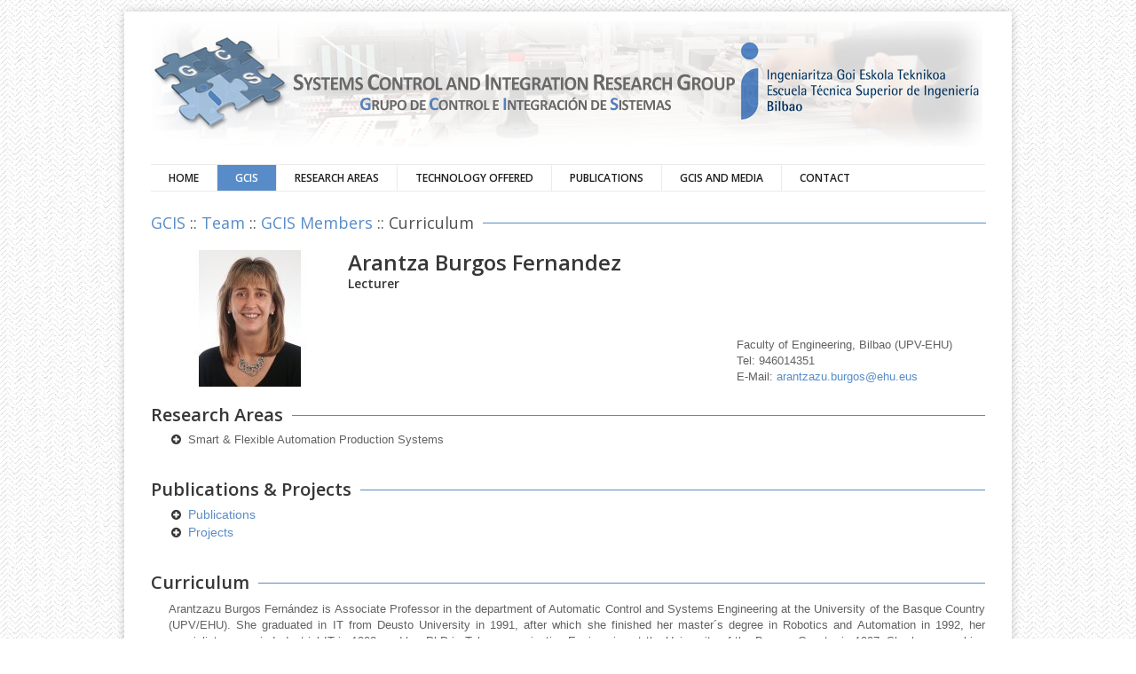

--- FILE ---
content_type: text/html; charset=UTF-8
request_url: https://ehu-gcis.org/curriculum.php?idmiembro=30
body_size: 4786
content:
 
<!DOCTYPE html>
<!--[if IE 7]>					<html class="ie7 no-js" lang="en">     <![endif]-->
<!--[if lte IE 8]>              <html class="ie8 no-js" lang="en">     <![endif]-->
<!--[if (gte IE 9)|!(IE)]><!--> <html class="not-ie no-js" lang="en">  <!--<![endif]-->
<head>
	<!-- Google Web Fonts
  ================================================== -->
	<link href='https://fonts.googleapis.com/css?family=Open+Sans:300,400,600,600italic|Handlee' rel='stylesheet' type='text/css'>
	
	<!-- Basic Page Needs
  ================================================== -->
	<meta http-equiv="Content-Type" content="text/html; charset=utf-8" />
    <!--[if ie]><meta http-equiv='X-UA-Compatible' content="IE=edge,IE=9,IE=8,chrome=1" /><![endif]-->
	
	<title>EHU GCIS | Curriculum | GCIS TEAM</title>	
	
	<meta charset="utf-8"> 	<meta name="copyright" content="Copyright (C) 2014 GCIS ETSI Bilbao UPV-EHU">      
	<meta http-equiv="title" content="Automation and System Integration, Intelligent Manufacturing, Robotics, Metamodeling, Automatización e Integración de Sistemas, Fabricación Inteligente, Robótica, Metamodelo"/>      
	<meta name="title" content=" Automation and System Integration, Intelligent Manufacturing, Robotics, Metamodeling, Automatización e Integración de Sistemas, Fabricación Inteligente, Robótica, Metamodelo "/>     
	<meta name="searchtitle" content=" Automation and System Integration, Intelligent Manufacturing, Robotics, Metamodeling, Automatización e Integración de Sistemas, Fabricación Inteligente, Robótica, Metamodelo "/>      
	<meta name="DC.Title" content=" Automation and System Integration, Intelligent Manufacturing, Robotics, Metamodeling, Automatización e Integración de Sistemas, Fabricación Inteligente, Robótica, Metamodelo "/>      
	<meta name="Author" content="MAKIM.NET"/>     
	<meta name="description" content="Grupo de Control e Integración de Sistemas, Escuela Ingeniería de Bilbao, UPV-EHU. Integration and Control Systems Group, Faculty of Engineering Bilbao.  "/>     
	<meta http-equiv="description" content=" Grupo de Control e Integración de Sistemas, Escuela Ingeniería de Bilbao, UPV-EHU. Integration and Control Systems Group, Faculty of Engineering Bilbao."/>      
	<meta http-equiv="DC.Description" content=" Grupo de Control e Integración de Sistemas, Escuela Ingeniería de Bilbao, UPV-EHU. Integration and Control Systems Group, Faculty of Engineering Bilbao."/>     
	<meta name="keywords" content=" Automation and System Integration, Intelligent Manufacturing, Robotics, Metamodeling, Automatización e Integración de Sistemas, Fabricación Inteligente, Robótica, Metamodelo."/>     
	<meta name="Language" content="Spanish"/>     
	<meta name="Revisit" content="1 day"/>      
    <meta name="Distribution" content="Global"/>     
    <meta name="email" content=" info@ehu-gcis.org">      
	<meta name="robots" content="all">      
	<meta name="hover" content=" Automation and System Integration, Intelligent Manufacturing, Robotics, Metamodeling, Automatización e Integración de Sistemas, Fabricación Inteligente, Robótica, Metamodelo ">      

	<link rel="icon" type="image/x-icon" href="favicon.ico" />

	<!-- Mobile Specific Metas
  ================================================== -->
	<meta name="viewport" content="width=device-width, initial-scale=1, maximum-scale=1">
	
	<!-- CSS
  ================================================== -->
    <link rel="stylesheet" href="css/style.css" />
	<link rel="stylesheet" href="css/skeleton.css" />
	<link rel="stylesheet" href="css/layout.css" />
	<link rel="stylesheet" href="css/font-awesome.css" />
	
	<!-- HTML5 Shiv  ================================================== -->
	<script src="js/jquery.modernizr.js"></script>

    </head>

    <body class="boxed normal pattern-15 color-4">
﻿<script>
  (function(i,s,o,g,r,a,m){i['GoogleAnalyticsObject']=r;i[r]=i[r]||function(){
  (i[r].q=i[r].q||[]).push(arguments)},i[r].l=1*new Date();a=s.createElement(o),
  m=s.getElementsByTagName(o)[0];a.async=1;a.src=g;m.parentNode.insertBefore(a,m)
  })(window,document,'script','//www.google-analytics.com/analytics.js','ga');

  ga('create', 'UA-762661-20', 'ehu-gcis.org');
  ga('send', 'pageview');

</script>	<div id="wrapper">
	    <header id="header">

                <div class="container">

                    <div class="sixteen columns">

                        <div id="logo">
                            <a href="index.php"><img src="images/logo_2.png"  alt="logo"></a>
                        </div><!--/ #logo-->

                    </div><!--/ .columns-->



                    <div class="clear"></div>

                    <div class="sixteen columns">

                        <div class="menu-container clearfix">

                            <nav id="navigation" class="navigation clearfix">


                                <div class="menu">
                                        <ul>
                                            
                                            <li ><a href="index.php?origen=1" >Home</a></li>
                                            
                                            <li class='current-menu-item'><a href="gcis.php" >GCIS</a>
                                            	<ul>
                                                	<li><a href="gcis.php">Who we are</a></li>
                                                	<li><a href="equipo_humano.php">Team</a></li>
                                                	<li><a href="equipamiento.php">Equipment</a></li>
                                                </ul>
                                            </li>
                                            
                                            <li ><a href="lineas.php" >Research areas</a></li>
                                            
                                            <li ><a href="oferta_tec.php" >Technology offered</a></li>
                                            
                                            <li ><a href="publicaciones.php">Publications</a></li>
                                            
                                            <li ><a href="gcis_medios.php" >GCIS and Media</a></li>
            
                                            <li ><a href="contacto.php" >Contact</a></li>
                                        </ul>
                                    </div>
                                    </nav><!--/ .navigation-->                        
                         </div><!--/ .menu-container-->	                    
                    </div><!--/ .columns-->                
                </div><!--/ .container-->             
	
	</header><!--/ #header-->                            


	    <section id="content">

		<div class="container">


		    <div class="detail-holder content-margin clearfix">

				<div style="width:98%; margin-left:10px; margin-bottom:10px;">
					<h4 class="headline3"><a href="gcis.php">GCIS</a> :: <a href="equipo_humano.php">Team</a> :: <a href="miembros.php?tipo=2">GCIS Members</a> :: Curriculum</h4>
					<span class="line"></span>
					<div class="clearfix"></div>
				</div>
				<div>
					<div class="eleven columns row">
						<div style="float: left;"><img src="images/miembros/30.jpg"></div>
						<div><h2 style="margin-bottom:3px;">Arantza Burgos Fernandez</h2></div>
						<div><h2 style="font-size:14px; margin-top:2px;">Lecturer</h2></div>

					</div>
					<div class="five columns row">
					<div style="margin-top: 100px;">
						<div style="margin-bottom:5px;">Faculty of Engineering, Bilbao (UPV-EHU)</div>
						<div style="margin-bottom:5px;">Tel: 946014351</div>
						<div>E-Mail: <a href="mailto:arantzazu.burgos@ehu.eus">arantzazu.burgos@ehu.eus</a></div>
					</div>
					<div class="clear"></div>
				</div>

				<div class="sixteen columns row">
					<div>
					<h3 class="headline2">Research Areas</h3>
					<span class="line"></span>
					<div class="clearfix"></div>
					</div>	
					<div class="section-content">
										<ul class="list"> 
						<li><i class="icon-plus-sign" style="padding-top:-10px;"></i><span style="padding-top:-10px;">Smart & Flexible Automation Production Systems</span></li>					</ul>
					</div>			    
				</div>
				<div class="sixteen columns row">
					<div>
						<h3 class="headline2">Publications & Projects</h3>
						<span class="line"></span>
						<div class="clearfix"></div>
						</div>	
						<div class="curriculmn-text section-content">
						<ul class="list"> 
							<li><i class="icon-plus-sign" style="padding-top:-10px;"></i><span style="padding-top:-10px;"><a href="lista_publicaciones_miembro.php?idmiembro=30"><span style="font-size:14px;">Publications</span></a></span></li>
							<li><i class="icon-plus-sign" style="padding-top:-10px;"></i><span style="padding-top:-10px;"><a href="proyectos_miembro.php?idmiembro=30"><span style="font-size:14px;">Projects</span></a></span></li>
						</ul>
					</div>	
				</div>	
				<div class="sixteen columns row">
					<div>
					<h3 class="headline2">Curriculum</h3>
					<span class="line"></span>
					<div class="clearfix"></div>
					</div>	
					<div class="curriculmn-text section-content">
					<p>
	Arantzazu Burgos Fern&aacute;ndez is Associate Professor in the department of Automatic Control and Systems Engineering at the University of the Basque Country (UPV/EHU). She graduated in IT from Deusto University in 1991, after which she finished her master&acute;s degree in Robotics and Automation in 1992, her specialist course in Industrial IT in 1992, and her PhD in Telecommunication Engineering at the University of the Basque Country in 1997. She began working as a researcher in a Technological Centre, working on various projects related to CAD/CAM/CAE systems and control systems for flexible manufacturing systems. Between 1992 and 1998 she worked at the Higher Technical Engineering School in Bilbao as coordinator of the Master&acute;s degree in Advanced manufacturing Technologies. Since 1992, she has worked as a researcher on various projects related to communications, industrial automation systems, Software engineering, and Bioelectronics, some of which are in collaboration with companies based in the Basque Country. She became a member of the GCIS in 2006.</p>
					</div>			    
				</div>
				
								<div class="sixteen columns row docencia">
					<div>
					<h3 class="headline2">Teaching</h3>
					<span class="line"></span>
					<div class="clearfix"></div>
					</div>	
					<div class="section-content">
					<ul>
	<li>
		Industrial IT</li>
	<li>
		Design of automatic control systems</li>
</ul>
					</div>			    
				</div>		
				
			</div>
		</div><!--/ .container-->
	    </section><!--/ #content-->

	    <footer id="footer">

    <div class="container">

	<div class="eight columns">

	    <div class="widget widget_text">

		<h3 class="widget-title">About GCIS</h3>

		<div class="textwidget">

		    <p>
			The focus of the Control and System Integration research group encompasses three well distinguished but complementary research areas: Application of Information and Communication Technologies to Industrial Systems, Intelligent manufacturing, and Advanced Control Robotics. 
		    </p>
             <p>
We offer three different services to technological centres and institutions: carring out development projects, writing technical reports, and organising and developing training courses.
			 </p>
		    <p style="float:right;">
                        <a href="gcis.php" class="button very_small turquoise"><span style="color:#FFF">read more</span></a>
		    </p>
		</div><!--/ .textwidget-->

	    </div><!--/ .widget -->

	</div><!--/ .columns -->

	<div class="four columns">

	    <div class="widget widget_recent_entries">

		<h3 class="widget-title">Lastest news</h3>

		<ul>
		    			    <li>
				<a href="noticia.php?idnoticia=43">
				    Thesis Dissertation: François-...				</a>
				<span class="post-date" style="margin-top:5px;">July 17, 2020</span>
			    </li>
						    <li>
				<a href="noticia.php?idnoticia=41">
				    Semana de la Ciencia 2019				</a>
				<span class="post-date" style="margin-top:5px;">November 7, 2019</span>
			    </li>
						    <li>
				<a href="noticia.php?idnoticia=39">
				    Premio al mejor trabajo present...				</a>
				<span class="post-date" style="margin-top:5px;">September 6, 2019</span>
			    </li>
						    <li>
				<a href="noticia.php?idnoticia=38">
				    Premio en BIoingeniería XL Jor...				</a>
				<span class="post-date" style="margin-top:5px;">September 6, 2019</span>
			    </li>
								    
		</ul>

	    </div><!--/ .widget-->

	</div><!--/ .columns-->



	<div class="four columns">

	    <div class="widget widget_flickr">

		<h3 class="widget-title">Members</h3>

		
<script type="text/javascript">

	// ready
	$(document).ready(function() {

		// gallery
		/*
		$('#footer').magnificPopup(
		{ 
			type: 'image',
			delegate: 'a.minigallery_link',
			fixedContentPos: true,
			fixedBgPos: true,
			overflowY: 'auto',
			closeBtnInside: true,
			preloader: true,
			removalDelay: 0,
			mainClass: 'mfp-fade',
			gallery:{enabled:true},
			callbacks: { buildControls: function() { this.contentContainer.append(this.arrowLeft.add(this.arrowRight)); } }
		});
		*/

		// hover listeners
		//$('.minigallery_img_wrap').hover(imageHover);
	});
	
	// hover over image
	function imageHover(event)
	{
		// get border
		var border_div = $(event.target).parents('.minigallery_img_wrap').find('.minigallery_border');

		// show all borders that aren't this one
		$('.minigallery_border').each(function(){ if ($(this)[0] !== border_div[0]) { $(this).fadeIn(200); } });

		// hide border
		if (event.type == 'mouseenter') { border_div.fadeOut(200); }

		// show border
		else { border_div.fadeIn(200); }
	}

</script>

<style type="text/css">

	#minigallery
	{
		width: 295px;
	}
	
	.minigallery_img_wrap
	{
		position: relative;
		float: left;
		width: 63px;
		height: 78px;
		margin: 0 15px 10px 0;
		overflow: hidden;
		
		/* corners */
		-webkit-border-radius:3px; 
		-moz-border-radius:3px; 
		border-radius:3px;
	}
	
	.minigallery_border
	{
		background-color: white;
		width: 100%;
		height: 100%;
		position: absolute;
		top: 0;
		left: 0;
	}
	
	.minigallery_link
	{
		z-index: 100;
		position: absolute;
		top: 3px;
		left: 3px;
	} 
	
	.minigallery_img
	{
		width: 57px;
		height: 72px;
		display: block;
	}

</style>

<div id="minigallery">
	<div class="minigallery_img_wrap">
		<div class="minigallery_border"></div>
		<a class="minigallery_link" href="curriculum.php?idmiembro=24" title="Nagore Iriondo Urbistazu" target="_self">
			<img class="minigallery_img" src="images/miembros/thumbs/24.jpg"/>
		</a>
	</div>
	<div class="minigallery_img_wrap">
		<div class="minigallery_border"></div>
		<a class="minigallery_link" href="curriculum.php?idmiembro=19" title="Aintzane Armentia DíazDeTuesta" target="_self">
			<img class="minigallery_img" src="images/miembros/thumbs/19.png"/>
		</a>
	</div>
	<div class="minigallery_img_wrap">
		<div class="minigallery_border"></div>
		<a class="minigallery_link" href="curriculum.php?idmiembro=30" title="Arantza Burgos Fernandez" target="_self">
			<img class="minigallery_img" src="images/miembros/thumbs/30.jpg"/>
		</a>
	</div>
	<div class="minigallery_img_wrap">
		<div class="minigallery_border"></div>
		<a class="minigallery_link" href="curriculum.php?idmiembro=111" title="Oskar Casquero" target="_self">
			<img class="minigallery_img" src="images/miembros/thumbs/111.jpg"/>
		</a>
	</div>
	<div class="minigallery_img_wrap">
		<div class="minigallery_border"></div>
		<a class="minigallery_link" href="curriculum.php?idmiembro=20" title="Isabel Sarachaga González" target="_self">
			<img class="minigallery_img" src="images/miembros/thumbs/20.jpg"/>
		</a>
	</div>
	<div class="minigallery_img_wrap">
		<div class="minigallery_border"></div>
		<a class="minigallery_link" href="curriculum.php?idmiembro=147" title="Ekaitz Hurtado Pando" target="_self">
			<img class="minigallery_img" src="images/miembros/thumbs/147.jpg"/>
		</a>
	</div>
</div>
	    </div><!--/ .widget -->

	</div><!--/ .columns -->

	<div class="clear"></div>

	<div class="sixteen columns">

	    <div class="adjective clearfix">
		<div class="copyright" >Copyright © 2013. <a href="http://makim.net" target="_blank">MAKIM. </a> All rights reserved</div>
        <div class="three columns">&nbsp;</div>
        <div class="logoUPV"><a href="http://www.ehu.es/" target="_blank"><img src="../images/logo_negro.png" /></a></div>
		<div class="developed">Developed by <a href="http://makim.net" target="_blank">MAKIM</a></div>
	    </div><!--/ .adjective-->			

	</div><!--/ .columns-->

    </div><!--/ .container -->

</footer><!--/ #footer -->
	</div><!--/ #wrapper-->

	<script src="https://ajax.googleapis.com/ajax/libs/jquery/1.8.3/jquery.min.js"></script>
	<script src="js/jquery.easing.1.3.min.js"></script>
	<script src="js/layerslider/js/jquerytransit.js"></script>
	<script src="js/layerslider/js/layerslider.transitions.js"></script>
	<script src="js/layerslider/js/layerslider.kreaturamedia.jquery.js"></script>
	<script src="js/jquery.cycle.all.min.js"></script>
	<script src="js/jquery.blackandwhite.min.js"></script>
	<script src="js/jquery.jcarousel.min.js"></script>
	<script src="js/jquery.jflickrfeed.min.js"></script>
	<script src="js/fancybox/jquery.fancybox.pack.js"></script>
	<script src="js/jquery.touchswipe.min.js"></script>
	<script src="js/config.js"></script>
	<script src="js/custom.js"></script>
	<script lang="javascript">
	    $(document).ready(function() {
		$('.docencia ul').addClass('list');
		$('.docencia li').each(function(index){
		    $(this).prepend('<i class="icon-plus-sign"></i>');
		})
	    })
	</script>
    </body>
</html>

--- FILE ---
content_type: text/css
request_url: https://ehu-gcis.org/css/style.css
body_size: 17517
content:
/* -------------------------------------------------------------------
Stylesheet Guide
----------------------------------------------------------------------

01. Reset

02. Basic Elements
	1. Clearfix
	2. General Classes
	3. Typography
	4. Dropcap
	5. Images
	6. Fluid Width Video
	7. Dividers
	8. Forms
	9. Contact and Comments Form
	10. Buttons

03. Wrapper

04. Header
	1. Logo
	2. Phone
	3. Social Icons
	4. Main Navigation
	5. Search

05. Slider

06. Page Header

07. Content
	1. Main
		- Detail Columns
		- Project Carousel
		- Team
		- 404 Page
		- Clients
		- Pricing Tables

08. Blog
	1. Image Post Slider
	2. Page Navigation
	3. About Author
	4. Comments

09. Portfolio
	1. Portfolio Filter
	2. Portfolio Items
	3. Portfolio Controls
	4. Isotope Styles

10. Sidebar
	1. Widgets
		- Default Widgets
		- Calendar
		- Popular Posts
		- Tags Cloud

11. Footer 
	1. Widgets
		- Flickr
	2. Copyright

12. Widgets + Shortcodes
	1. Accordion and Toggle
	2. Testimonials
	3. Tabs
	4. Info Box
	5. Notifications
	6. List
	7. Map
	8. Tooltip

13. Other
	1. Services
	2. Back To Top

14. Styling


*/
/* -----------------------TABLA -----------------------*/
.modal_equipamiento ul{
	margin-top:-8px;
	margin-left:5px;
}
.modal_equipamiento ul li{
	margin-bottom:8px;
	line-height:1.4em;
}
.columna_txt{
    font-size:14px;
    background-color:#ffffff;
    color:#032f66;
}
.columna_txt_2{
    font-size:14px;
    color:#032f66;
    background-color:#ffffff;
}

.cabecera_tabla{ 
    font-size:17px;
    background-color:#718193;
    color:#FFF;
}


.tabla_varias{
    float:left;
    display:block;
    clear:both;
    width:100%;
    margin-left:10px;
}
.tablasec{
    width:100%;
}

.enlace_team_entry img{
	border:1px solid #E5E7E4;
	padding:2px;
	-webkit-border-radius: 5px;  /* Safari  */
  -moz-border-radius: 5px ;     /* Firefox */
  margin-left:0px;
	}
/* ---------------------------------------------------------------------- */
/*	Reset
/* ---------------------------------------------------------------------- */

html, body, div, span, object, iframe,
h1, h2, h3, h4, h5, h6, p, blockquote, pre,
abbr, address, cite, code,
del, dfn, em, img, ins, kbd, q, samp,
small, strong, sub, sup, var,
b, i,
dl, dt, dd, ol, ul, li,
fieldset, form, label, legend,
table, caption, tbody, tfoot, thead, tr, th, td,
article, aside, canvas, details, figcaption, figure, 
footer, header, hgroup, menu, nav, section, summary,
time, mark, audio, video {
    margin: 0;
    padding: 0;
    border: 0;
    outline: 0;
    font-size: 100%;
    vertical-align: baseline;
    background: transparent;
}

article,aside,details,figcaption,figure,
footer,header,hgroup,menu,nav,section { display: block; }

nav ul,
nav ol {
    list-style: none;
    list-style-image: none;
}

ul {
    list-style: none outside;
}

a {
    margin:0;
    padding:0;
    font-size:100%;
    outline: none;
    text-decoration:none;
    background:transparent;
    vertical-align:baseline;
}

a, a > * {
    text-decoration: none;
    color: #588cc9;
}

b { color: #383838; }

.not-ie a {
    -webkit-transition: background-color .2s ease, border .2s ease, color .2s ease, opacity .2s ease-in-out;
    -moz-transition: background-color .2s ease, border .2s ease, color .2s ease, opacity .2s ease-in-out;
    -ms-transition: background-color .2s ease, border .2s ease, color .2s ease, opacity .2s ease-in-out;
    -o-transition: background-color .2s ease, border .2s ease, color .2s ease, opacity .2s ease-in-out;
    transition: background-color .2s ease, border .2s ease, color .2s ease, opacity .2s ease-in-out;
}

img {
    border: 0;
    height: auto;
    max-width: 100%;
    -ms-interpolation-mode: bicubic;
}

.map img,
.google_map img { max-width: none; }

/* ---------------------------------------------------------------------- */
/*	Basic Elements
/* ---------------------------------------------------------------------- */

body {
    background-color: #fff;
    color: #646060;
    -webkit-font-smoothing: antialiased; /* Fix for webkit rendering */
    -webkit-text-size-adjust: 100%;
    font: 13px/1 Arial;
}
.videos_proyecto{
	width:100%;
	float:left;
	display:block;
	margin-bottom:30px;
}
.parrafo_detalle_linea ul{
	text-align:justify;
}
.parrafo_detalle_linea ul li{
	line-height:1.3em;
	margin-bottom:5px;
}
.nom_linea{
	text-align:center;
	margin-top:4px;
	text-transform:uppercase;
	
}
.logoUPV{
	float:left;
	
}
.margin_top_20{
    margin-top:20px;
}
.margin_top_30{
    margin-top:30px;
}

.margin_top_50{
    margin-top:50px;
}

.margin_left_100{
    margin-left:100px;
}
.margin_left_180{
    margin-left:180px;
}
.margin_left_70{
    margin-left:70px;
}
body.boxed { background-attachment: fixed; }

.boxed.pattern-1  { background-image: url(../images/patterns/pattern-1.png); }
.boxed.pattern-2  { background-image: url(../images/patterns/pattern-2.png); }
.boxed.pattern-3  { background-image: url(../images/patterns/pattern-3.png); }
.boxed.pattern-4  { background-image: url(../images/patterns/pattern-4.png); }
.boxed.pattern-5  { background-image: url(../images/patterns/pattern-5.png); }
.boxed.pattern-6  { background-image: url(../images/patterns/pattern-6.png); }
.boxed.pattern-7  { background-image: url(../images/patterns/pattern-7.png); }
.boxed.pattern-8  { background-image: url(../images/patterns/pattern-8.png); }
.boxed.pattern-9  { background-image: url(../images/patterns/pattern-9.png); }
.boxed.pattern-10 { background-image: url(../images/patterns/pattern-10.png); }
.boxed.pattern-11 { background-image: url(../images/patterns/pattern-11.png); }
.boxed.pattern-12 { background-image: url(../images/patterns/pattern-12.png); }
.boxed.pattern-13 { background-image: url(../images/patterns/pattern-13.png); }
.boxed.pattern-14 { background-image: url(../images/patterns/pattern-14.png); }
.boxed.pattern-15 { background-image: url(../images/patterns/pattern-15.png); }
.boxed.pattern-16 { background-image: url(../images/patterns/pattern-16.png); }

/* -------------------------------------------------- */
/*	Clearfix
/* -------------------------------------------------- */

.clear {   
    clear: both;
    display: block;
    height: 0;
    overflow: hidden;
    visibility: hidden;
    width: 0;
}

.clearfix:after {
    clear: both;
    display: block;
    visibility: hidden;
    height: 0;
    content: ".";
}

/* -------------------------------------------------- */
/*	General Classes
/* -------------------------------------------------- */

.align-center { text-align: center; }
.align-left	  { text-align: left; }
.align-right  { text-align: right; }

.alignleft { float: left; }
.alignright { float: right; }

.bwWrapper.alignleft,
img.alignleft { margin-right: 20px; }
.bwWrapper.alignright,
img.alignright { margin-left: 20px; }

.hide { display: none; }

.show { display: block; }

.invisible { visibility: hidden; }

.affix { position: fixed; }

.bwWrapper img {
	border:1px solid #E5E7E4;
	padding:2px;
	-webkit-border-radius: 5px;  /* Safari  */
  -moz-border-radius: 5px ;     /* Firefox */
  margin-left:0px;
  
}

/* -------------------------------------------------- */
/*	Typography
/* -------------------------------------------------- */

h1, h2, h3, h4, h5, h6 {
    margin-bottom: 15px;
    color: #373737;
    font-family: "Open Sans";
    line-height: 1.15;
}

.scribble h1,
.scribble h2,
.scribble h3,
.scribble h4,
.scribble h5,
.scribble h6 { 
    font-family: 'Handlee', cursive;
    font-weight: 400;
}

h1 { font-size: 28px; }
h2 { font-size: 24px; }
h3 { font-size: 20px; }
h4 { font-size: 18px; }
h5 { font-size: 16px; }
h6 { font-size: 14px; }

h4 a:hover{ color:#3b6890;}
.headline {
    background-color: #FFFFFF;
    float: left;
    font-size: 14px;
    line-height: 20px;
    position: relative;
    z-index: 5;	
    margin-bottom: 0px;
    padding-right: 10px; 
}
.headline3 { 
    background-color: #FFFFFF;
    float: left;
    font-size: 18px;
    line-height: 20px;
    position: relative;
    z-index: 5;	
    margin-bottom: 0px;
    padding-right: 10px; 
    margin-left: 0px;
    font-family: "Open Sans";
    color: #505050;
    font-weight: 400;
}

.headline2 {
    background-color: #FFFFFF;
    float: left;
    line-height: 20px;
    position: relative;
    z-index: 5;	
    margin-bottom: 0px;
    padding-right: 10px;
}

.line {
    border-bottom: 1px solid #588cc9;
    width: 100%;
    float: left;
    display: inline-block;
    margin-bottom: 14px;
    margin: -10px 0 20px;
}

.title {
    line-height: 1.25;
    margin-bottom: 20px;
}

::-moz-selection {
    color: #fff;
    text-shadow: none;
}

::selection {
    color: #fff;
    text-shadow: none;
}

.highlight {
    padding: 0 3px;
    color: #fff;
    text-shadow: none;
}

.dropcapcircle + h6 {
    text-transform: uppercase;
    font-size: 15px;
    margin-top: 11px;
    margin-bottom: 20px;
}

.scribble .dropcapcircle + h6 { font-weight: 600; }

p {
    margin: 0 0 1.2em;
    padding: 0;
    line-height: 1.4em;
}

blockquote {
    padding: 0 0 0 45px;
    background-image: url(../images/icons/quotes.png);
    background-position: 0 8px;
    background-repeat: no-repeat;
    color: #b2b2b2;
    font-weight: 600;
    font-style: italic;
    font-size: 14px;
    font-family: "Open Sans", Arial;
}

blockquote p { margin: .7em 0; }	

/* -------------------------------------------------- */
/*	Dropcap
/* -------------------------------------------------- */	

.dropcap {
    display: block;
    float: left;
    margin: 5px 9px 0 0;
    width: 50px;
    height: 50px;
    color: #373737;
    text-align: center;
    text-shadow: none;
    font-size: 60px;
    line-height: 50px;
}

.dropcap.dark {
    background-color: #373737;
    color: #fff;
    font-size: 30px;
}

.dropcap.color {
    color: #fff;
    font-size: 30px;
}

.scribble .dropcap.dark,
.scribble .dropcap.circle,
.scribble .dropcap.color { background-image: url(../images/scribble/bg-light.png); }

.dropcap.circle {
    -webkit-border-radius: 50%;
    -moz-border-radius: 50%;
    border-radius: 50%;
}

.dropcapcircle {
    display: inline-block;
    float: left;
    margin: 0 20px 0 0;
    width: 39px;
    height: 39px;
    border-radius: 50%;
    background-color: #373737;
    color: #ffffff;
    text-align: center;
    text-transform: uppercase;
    font-weight: 600;
    font-size: 18px;
    font-family: "Open Sans";
    line-height: 39px;
}

/* -------------------------------------------------- */
/*	Images
/* -------------------------------------------------- */

.single-image {
    position: relative;
    display: block;
    margin-bottom: 0px;
    cursor: pointer;
    font-size: 0;
}

.bwWrapper {
    position: relative;
    overflow: hidden;
    display: block;
}

.curtain {
    position: absolute;
    z-index: 5;
    bottom: 0;
    left: 50%;
    margin: 0 0 -12px -12px;
    display: block;
    overflow: hidden;
    width: 24px;
    height: 24px;
    text-align: center;
    opacity: 0;
    filter: alpha(opacity = 0);

    -webkit-transform: scale(0);
    -moz-transform: scale(0);
    -ms-transform: scale(0);
    -o-transform: scale(0);
    transform: scale(0);

    -webkit-transition: all .35s ease-in;
    -moz-transition: all .35s ease-in;
    -ms-transition: all .35s ease-in;
    -o-transition: all .35s ease-in;
    transition: all .35s ease-in;  
}

.scribble .curtain { background-image: url(../images/scribble/bg-light.png); }

.single-image .curtain:after {
    position: absolute;
    top: 0;
    left: 0;
    width: 24px;
    height: 24px;
    color: #fff;
    content: "";
    text-align: center;
    zoom: 1;
}

.single-image.link-icon .curtain:after  { background-image: url(../images/icons/link-icon.png);  }
.single-image.plus-icon .curtain:after  { background-image: url(../images/icons/plus-icon.png);	 }
.single-image.video-icon .curtain:after { background-image: url(../images/icons/video-icon.png); }

.single-image:hover .curtain {
    bottom: 50%;
    opacity: 1;
    filter: alpha(opacity = 100);

    -webkit-transform: scale(1);
    -moz-transform: scale(1);
    -ms-transform: scale(1);
    -o-transform: scale(1);
    transform: scale(1);
}

/* -------------------------------------------------- */
/*	Fluid Width Video
/* -------------------------------------------------- */

.video-container iframe,  
.video-container object,  
.video-container embed {
    position: absolute;
    top: 0;
    left: 0;
    width: 100%;
    height: 100%;
}

video {
    max-width: 100%;
    height: auto;
}

/* -------------------------------------------------- */
/*	Dividers
/* -------------------------------------------------- */

.divider-solid {
    margin-top: 40px;
    margin-bottom: 40px;
    margin-left: 10px;
    margin-right: 10px;
    height: 2px;
    background-color: #588cc9;
}

.scribble .divider-solid { 
    opacity: .7;
    background-image: url(../images/scribble/border.png); 
}

#main .divider-solid {
    margin-left: 0;
    margin-right: 0;
}

.white-space {
    clear: both;
    padding: 20px 0;
}

/* -------------------------------------------------- */
/*	Forms
/* -------------------------------------------------- */

/*button,
input[type="button"],
input[type="reset"],
input[type="submit"] {
    cursor: pointer;
    -webkit-appearance: button;
}

button::-moz-focus-inner,
input::-moz-focus-inner {
    padding: 0;
    border: 0;
}

button,
input,
select,
textarea {
    margin: 0;
    border: none;
    vertical-align: baseline;
    font-size: 100%;
}

button {
    display: inline-block;
    margin-bottom: 15px;
    padding: 6px 13px;
    outline: none;
    background-color: #000;
    color: #fff;
    vertical-align: baseline;
    text-align: center;
    text-decoration: none;
    font: 11px/1.5 Arial;
    cursor: pointer;
}
*/
/* Buttons
====================================*/
.button,
input[type="button"],
input[type="submit"] {
	padding: 7px 14px;
	display: inline-block;
	border: 0;
	font-weight: 500;
	outline: none;
	font-size: 14px;
	cursor: pointer;
	width: auto;
	-webkit-transition: all 0.2s ease-in-out;
	-moz-transition: all 0.2s ease-in-out;
	-o-transition: all 0.2s ease-in-out;
	-ms-transition: all 0.2s ease-in-out;
	transition: all 0.2s ease-in-out;
	border-radius: 3px;
	box-shadow: inset 0px -1px 0px 0px rgba(0,0,0, 0.1);
}

.button i {
	margin: 0 2px 0 0;
}

.button.gray {
	color: #fff;
	background: #aaa;
}

.button.gray:hover {
	background: #a0a0a0;
}

.button.light {
	color:#999;
	background:#f2f2f2;
	box-shadow: inset 0px -1px 0px 0px rgba(0,0,0, 0.05);
}

.button.light:hover {
	color: #fff;
	background: #a0a0a0;
	box-shadow: inset 0px -1px 0px 0px rgba(0,0,0, 0.1);
}

.button.color {
	color:#fff; background: #a0a0a0;
}

.button.color:hover {
	background: #a0a0a0;
}

/* Input Button */
input[type="button"],
input[type="submit"],
input[type="button"]:focus,
input[type="submit"]:focus {
	color:#fff;
	background: #a0a0a0;
	padding: 8px 14px;
	border: none !important;
}

input[type="button"],
input[type="submit"] {
	float: left;
}

input[type="button"]:hover,
input[type="submit"]:hover {
	background: #a0a0a0;
}

label { 
    display: inline-block; 
    cursor: pointer;
}

.not-ie input,
.not-ie textarea,
.not-ie select,
.not-ie button {
    -webkit-transition: all .25s linear;
    -moz-transition: all .25s linear;
    -ms-transition: all .25s linear;
    -o-transition: all .25s linear;
    transition: all .25s linear;	
}

input[type="text"],
input[type="password"],
input[type="datetime"],
input[type="datetime-local"],
input[type="date"],
input[type="month"],
input[type="time"],
input[type="week"],
input[type="number"],
input[type="email"],
input[type="url"],
input[type="search"],
input[type="tel"],
input[type="color"],
textarea, select {
    color: #9e9e9e;
    font-family: Arial, sans-serif;
    padding: 6px 8px 7px;
    width: 100%;
    border-width: 2;
    border-style: solid;
    background-color: #fff;
    -webkit-box-sizing: border-box;
    -moz-box-sizing: border-box;
    box-sizing: border-box;
    -webkit-border-radius: 0;
    border-radius: 0;
    -webkit-box-shadow: none;
    -moz-box-shadow: none;
    box-shadow: none;
    -webkit-appearance: none;
    outline: none;
    border-color: #eee;
}

input[type="text"]:focus,
input[type="password"]:focus,
input[type="datetime"]:focus,
input[type="datetime-local"]:focus,
input[type="date"]:focus,
input[type="month"]:focus,
input[type="time"]:focus,
input[type="week"]:focus,
input[type="number"]:focus,
input[type="email"]:focus,
input[type="url"]:focus,
input[type="search"]:focus,
input[type="tel"]:focus,
input[type="color"]:focus,
textarea:focus,
select:focus {
    border-color: #b4b4b4;
    background-color: #fdfdfd;
    -webkit-box-shadow: inset 2px 2px 2px 0 rgba(0,0,0,.1);
    -moz-box-shadow: inset 2px 2px 2px 0 rgba(0,0,0,.1);
    box-shadow: inset 2px 2px 2px 0 rgba(0,0,0,.1);
    -webkit-appearance: none;			
}

.ie7 input[type="text"],
.ie7 input[type="password"],
.ie7 textarea,
.ie7 select,
.ie8 input[type="text"],
.ie8 input[type="password"],
.ie8 textarea,
.ie8 select { line-height: 1.3em; }

textarea {
    resize: both;
    min-height: 100px;
}

select {
    background-image: url(../images/icons/select-arrows.png);
    background-position: 95% bottom;
    background-repeat: no-repeat;
}

input[type="radio"],
input[type="checkbox"] {
    margin: 4px 0 0;
    line-height: normal;
}

input[type="image"],
input[type="submit"],
input[type="reset"],
input[type="button"],
input[type="radio"],
input[type="checkbox"] { width: auto; }

.wrong-data { border-color: #fe5214; }

/* Fix for Mobile Safari */
input[type="checkbox"]	{ -webkit-appearance: checkbox; }
input[type="radio"]		{ -webkit-appearance: radio; }

/* Chrome, Safari */
input::-webkit-input-placeholder,
textarea::-webkit-input-placeholder { color: #9e9e9e; }

/* Firefox */
input:-moz-placeholder,
textarea:-moz-placeholder { color: #9e9e9e; }

/* ---------------------------------------- */
/*	Contact and Comments Forms
/* ---------------------------------------- */

.comment-form-author,
.comment-form-email,
.comment-form-url,
.comment-form-comment,

.message-form-name,
.message-form-email,
.message-form-url,
.message-form-message,
.form-submit {
    position: relative;
    margin-bottom: 10px;
}

.message-form-name:before,
.message-form-email:before,
.message-form-url:before,
.message-form-message:before,
.comment-form-author:before, 
.comment-form-email:before,
.comment-form-url:before,
.comment-form-comment:before
{
    top: 5px;
    display: inline-block;
    color: #b4b4b4;
    font-weight: normal;
    font-style: normal;
    font-family: "FontAwesome";
    font-size: 14px;
}

.message-form-name:before,
.message-form-email:before,
.message-form-url:before,
.message-form-message:before,
.comment-form-author:before,
.comment-form-email:before,
.comment-form-url:before,
.comment-form-comment:before
{
    position: absolute;
    left: 8px;
}

.message-form-name:before,
.comment-form-author:before  { content: "\f007"; }

.message-form-email:before,
.comment-form-email:before   { content: "\f0e0"; }

.message-form-url:before,
.comment-form-url:before	 { content: "\f015"; }

.message-form-message:before,
.comment-form-comment:before { content: "\f040"; }

.comments-form input,
.contact-form input { 
    width: 67%;
    padding-left: 30px;
}

.comments-form textarea,
.contact-form textarea,
.widget_contact_form textarea { width: 100%; }

.comments-form textarea,
.contact-form textarea {
    padding-left: 30px;
    min-height: 150px; 
}

.comments-form label,
.contact-form label { margin-left: 10px; }

.comments-form .required,
.contact-form .required {
    color: #b2b2b2;
    font-style: italic;
    font-size: 11px;
}

.comments-form input,
.contact-form input,
.widget_contact_form input {
    -webkit-box-shadow: none;
    -moz-box-shadow: none;
    box-shadow: none;
}

/* Widget Contact Form */

.widget_contact_form input,
.widget_contact_form textarea { padding-left: 32px; }


/* HTML5 Validation Styles */	

.comments-form input:required:valid,
.contact-form input:required:valid,
.comments-form textarea:required:valid,
.contact-form textarea:required:valid,
.widget_contact_form input:required:valid,
.widget_contact_form textarea:required:valid { border-color: #000; }

.comments-form input:focus:invalid,
.contact-form input:focus:invalid,
.comments-form textarea:focus:invalid,
.contact-form textarea:focus:invalid,
.widget_contact_form input:focus:invalid,
.widget_contact_form textarea:focus:invalid { border-color: #e27152; }

/* -------------------------------------------------- */
/*	Buttons
/* -------------------------------------------------- */	

.button {
    display: inline-block;
    margin-bottom: 15px;
    padding: 6px 13px;
    outline: medium none;
    border: none;
    color: #fff;
    vertical-align: baseline;
    text-align: center;
    text-decoration: none;
    font-family: "Arial";
    cursor: pointer;

    -webkit-transition: all 0.2s linear 0s;
    -moz-transition: all 0.2s linear 0s;
    -ms-transition: all 0.2s linear 0s;
    -o-transition: all 0.2s linear 0s;
    transition: all 0.2s linear 0s;
}

.button.very_small { padding: 3px 6px; font-size:11px } 

.button.small { padding: 6px 13px; } 

.button.medium {
    padding: 8px 20px;
    font-size: 13px;
} 

.button.big {
    padding: 10px 23px;
    font-size: 14px;
} 

.button.default		{ background-color: #373737; }
/*.button.turquoise   { background-color: #698bab; }*/
.button.turquoise   { background-color: #5a8dc6; }

.button.blue		{ background-color: #22bbd6; }
.button.light-blue		{ background-color: #588CC9; }
.button.violet		{ background-color: #795cb0; }
.button.lime		{ background-color: #79be0b; }
.button.green		{ background-color: #3b930a; }
.button.virid		{ background-color: #01ad93; }
.button.yellow		{ background-color: #ffba00; }
.button.orange		{ background-color: #f99200; }
.button.red			{ background-color: #da4c0e; }
.button.pink		{ background-color: #e85d98; }
.button.vinous		{ background-color: #8e376b; }
.button.brown		{ background-color: #564544; }
.button.biscuit		{ background-color: #887171; }
.button.light-gray  { background-color: #718193; }

.button.default:hover { background-color: #5a8dc7; }

.button.turquoise:hover,
.button.blue:hover, 
.button.light-blue:hover,
.button.violet:hover,
.button.lime:hover, 
.button.green:hover,
.button.virid:hover, 
.button.yellow:hover,
.button.orange:hover, 
.button.red:hover,
.button.pink:hover, 
.button.vinous:hover,
.button.brown:hover, 
.button.biscuit:hover, 
.button.light-gray:hover { background-color: #373737; }

.scribble .button { background-image: url(../images/scribble/bg.png); }

/* ---------------------------------------------------------------------- */
/*	Wrapper
/* ---------------------------------------------------------------------- */


.boxed #wrapper {
    margin: 0 auto;
    width: 1000px;
    background-color: #fff;
    -webkit-box-shadow: 0 0 10px rgba(0,0,0,.2);
    -moz-box-shadow: 0 0 10px rgba(0,0,0,.2);
    box-shadow: 0 0 10px rgba(0,0,0,.2);
}

/* ---------------------------------------------------------------------- */
/*	Header
/* ---------------------------------------------------------------------- */

#header {
    z-index: 99;
    padding-top: 10px;
    background-color: #fff;
}

.fixed#header {
    position: fixed;
    top: 0;
    left: 0;
    padding: 18px 0;
    width: 100%;
    background-color: #fff;
    background-color: rgba(255,255,255,.95);

    -webkit-box-shadow: 0 2px 3px rgba(0,0,0,.2);
    -moz-box-shadow: 0 2px 3px rgba(0,0,0,.2);
    box-shadow: 0 2px 3px rgba(0,0,0,.2);
}

/* -------------------------------------------------- */
/*	Logo
/* -------------------------------------------------- */

#logo { 
    display: block;
    float: left;     
    line-height: 0;  
    margin-top: 1px;
}

.fixed#header .eight #logo   { display: none; }
.fixed#header .sixteen #logo { margin: 6px 0; }

/* -------------------------------------------------- */
/*	Phone
/* -------------------------------------------------- */

#header .vcard {
    float: right;
    text-align: right;
}

.fixed#header .top-phone,
.fixed#header .widget { display: none; }

.vcard p {
    display: inline-block;
    padding-left: 20px;
    font-family: 'Open Sans', Arial;
}

.vcard a:before,
.vcard .top-phone:before {
    position: absolute;
    top: 1px;
    left: 0;
    color: #000;
    font-size: 14px;
    font-family: 'FontAwesome';
    content: "";
}

#footer .vcard a:before,
#footer .vcard .top-phone:before { color: #ccc; }

.vcard .top-email a:before { content: "\f0e0"; }
.vcard .top-phone:before { 
    font-family: 'FontAwesome';
    content: "\f095";
}

.vcard p { 
    position: relative;
    margin-bottom: .5em;
}

.top-phone span { color: #383838; }
#footer .top-phone span { color: #ccc; }

/* -------------------------------------------------- */
/*	Social Icons
/* -------------------------------------------------- */

#header ul.social-icons		  { float: right; }
.fixed#header ul.social-icons { display: none; }

ul.social-icons {
    margin-top: 0;
    font-size: 0;
}

ul.social-icons li {
    display: inline-block; 
    margin-right: 2px; 
    margin-bottom: 2px; 
    vertical-align: top;
    background-color: #d4d4d4;

    -webkit-transition: all .2s linear;
    -moz-transition: all .2s linear;
    -ms-transition: all .2s linear;
    -o-transition: all .2s linear;
    transition: all .2s linear;
}

#footer ul.social-icons li { background-color: #555; }

.scribble ul.social-icons li { background-image: url(../images/scribble/bg-light.png); }

.scribble #footer ul.social-icons li {
    background-repeat: repeat;
    background-image: url(../images/scribble/footer.png);
}

#header ul.social-icons li:last-child { margin-right: 0; }

ul.social-icons li a {
    position: relative;
    display: block;
    width: 31px;
    height: 31px;

    background-image: url(../images/icons/social-icons.png);
    background-repeat: no-repeat;
    font: 0/0 a;
    cursor: pointer;

    -webkit-transition: all 0.25s linear 0s;
    -moz-transition: all 0.25s linear 0s;
    -ms-transition: all 0.25s linear 0s;
    -o-transition: all 0.25s linear 0s;
    transition: all 0.25s linear 0s;
}

ul.social-icons li.twitter a	  { background-position: 0 0; }
ul.social-icons li.facebook a	  { background-position: -31px 0; }
ul.social-icons li.dribble a	  { background-position: -62px 1px; }
ul.social-icons li.vimeo a		  { background-position: -94px 1px; }
ul.social-icons li.youtube a	  { background-position: -126px 1px; }
ul.social-icons li.rss a		  { background-position: -155px 1px; }
ul.social-icons li.picasa a		  { background-position: -186px 2px; }
ul.social-icons li.stubleupon a	  { background-position: -217px 2px; }
ul.social-icons li.skype a		  { background-position: -248px 2px; }
ul.social-icons li.dropbox a	  { background-position: -279px 2px; }
ul.social-icons li.cat a		  { background-position: -310px 1px; }
ul.social-icons li.linkedin a	  { background-position: -341px 1px; }
ul.social-icons li.plus a		  { background-position: -372px 1px; }
ul.social-icons li.pinterest a	  { background-position: -403px 2px; }
ul.social-icons li.blogger a	  { background-position: -434px 1px; }
ul.social-icons li.flickr a		  { background-position: -464px -1px; }
ul.social-icons li.delicious a	  { background-position: -495px 1px; }
ul.social-icons li.yahoo a		  { background-position: -526px 1px; }
ul.social-icons li.evernote a	  { background-position: -557px 2px; }
ul.social-icons li.apple a		  { background-position: -588px 1px; }
ul.social-icons li.behance a	  { background-position: -620px 1px; }
ul.social-icons li.gplus a		  { background-position: -651px 2px; }
ul.social-icons li.digg a		  { background-position: -682px 1px; }
ul.social-icons li.lastfm a		  { background-position: -713px 0px; }
ul.social-icons li.myspace a	  { background-position: -745px 1px; }
ul.social-icons li.deviantart a	  { background-position: -776px -1px; }
ul.social-icons li.wordpress a    { background-position: -806px 2px; }
ul.social-icons li.mail a		  { background-position: -838px 0px; }

#wrapper ul.social-icons .twitter:hover    { background-color: #47c0d8; }
#wrapper ul.social-icons .facebook:hover   { background-color: #49699f; }
#wrapper ul.social-icons .dribble:hover    { background-color: #e65992; }
#wrapper ul.social-icons .vimeo:hover      { background-color: #568799; }
#wrapper ul.social-icons .youtube:hover    { background-color: #b72d24; }
#wrapper ul.social-icons .rss:hover        { background-color: #fe9900; }
#wrapper ul.social-icons .picasa:hover     { background-color: #535353; }
#wrapper ul.social-icons .stubleupon:hover { background-color: #eb4924; }
#wrapper ul.social-icons .skype:hover      { background-color: #24b0e4; }
#wrapper ul.social-icons .dropbox:hover    { background-color: #5da3e8; }
#wrapper ul.social-icons .cat:hover        { background-color: #7292a2; }
#wrapper ul.social-icons .linkedin:hover   { background-color: #2c7cb7; }
#wrapper ul.social-icons .plus:hover       { background-color: #629e61; }
#wrapper ul.social-icons .pinterest:hover  { background-color: #c21c21; }
#wrapper ul.social-icons .blogger:hover    { background-color: #f38f33; }
#wrapper ul.social-icons .flickr:hover     { background-color: #b5c2d2; }
#wrapper ul.social-icons .delicious:hover  { background-color: #3975be; }
#wrapper ul.social-icons .yahoo:hover      { background-color: #a55bbe; }
#wrapper ul.social-icons .evernote:hover   { background-color: #606060; }
#wrapper ul.social-icons .apple:hover      { background-color: #fe9900; }
#wrapper ul.social-icons .behance:hover    { background-color: #18a3fe; }
#wrapper ul.social-icons .gplus:hover      { background-color: #2882c6; }
#wrapper ul.social-icons .digg:hover       { background-color: #2882c6; }
#wrapper ul.social-icons .lastfm:hover     { background-color: #be0607; }
#wrapper ul.social-icons .myspace:hover    { background-color: #1b61b0; }
#wrapper ul.social-icons .deviantart:hover { background-color: #5f7162; }
#wrapper ul.social-icons .wordpress:hover  { background-color: #33759d; }
#wrapper ul.social-icons .mail:hover	   { background-color: #65a413; }

/* -------------------------------------------------- */
/*	Main Navigation
/* -------------------------------------------------- */

.menu-container {
    margin-top: 20px;
    border-top-width: 1px;
    border-top-style: solid;
    border-top-color: #ebebeb;
    border-bottom-width: 1px;
    border-bottom-style: solid;
    border-bottom-color: #ebebeb;
}

.scribble .menu-container {
    border-top-width: 2px;
    border-bottom-width: 2px;
    border-left-width: 0;
    border-right-width: 0;

    -webkit-border-image: url(../images/scribble/border-line.png) 2 repeat;
    -moz-border-image: url(../images/scribble/border-line.png) 2 repeat;
    border-image: url(../images/scribble/border-line.png) 2 repeat;
}

.fixed#header .menu-container {
    float: right;
    margin: 0;
    border-top-width: 0;
    border-bottom-width: 0;
}

.menu-container .navigation { float: left; }

.navigation > div > ul > li {
    position: relative; 
    display: block;
    float: left;
}

.navigation > div > ul > li > a {
    display: block;
    margin: 0;
    padding: 9px 20px 8px;
    border-width: 0 0 0 1px;
    border-style: none none none solid;
    border-color: transparent transparent transparent #ebebeb;
    color: #1e1e1e;
    text-transform: uppercase;
    font-size: 12px;
}

.scribble .navigation > div > ul > li > a {
    padding: 10px 20px 8px;

    -webkit-border-image: url(../images/scribble/border.png) 0 0 0 1 repeat;
    -moz-border-image: url(../images/scribble/border.png) 0 0 0 1 repeat;
    border-image: url(../images/scribble/border.png) 0 0 0 1 repeat;
}

.safari.scribble .navigation > div > ul > li > a {
    -webkit-border-image: none;
}

.navigation a { 
    font-weight: 600;
    font-family: 'Open Sans', Arial, sans-serif;
}

.scribble .navigation a { 
    font-family: 'Handlee', cursive; 
}

.scribble .navigation > div > ul > li > a { font-size: 11px; }

.ie7 .navigation > div > ul > li > a,
.ie8 .navigation > div > ul > li > a { font-weight: 400; }

.navigation > div > ul > li:first-child > a { border-left-width: 0; }

.navigation > div > ul > li:hover > a,
.navigation > div > ul > li.current-menu-item > a,
.navigation > div > ul > li.current-menu-parent > a,
.navigation > div > ul > li.current-menu-ancestor > a,
.navigation > div > ul > li.current_page_item > a,
.navigation > div > ul > li.current_page_parent > a,
.navigation > div > ul > li.current_page_ancestor > a { color: #fff; }

.scribble .navigation > div > ul > li:hover > a,
.scribble .navigation > div > ul > li.current-menu-item > a,
.scribble .navigation > div > ul > li.current-menu-parent > a,
.scribble .navigation > div > ul > li.current-menu-ancestor > a,
.scribble .navigation > div > ul > li.current_page_item > a,
.scribble .navigation > div > ul > li.current_page_parent > a,
.scribble .navigation > div > ul > li.current_page_ancestor > a {
    background-image: url(../images/scribble/bg.png);
    background-repeat: repeat;
}

/* Dropdown */

.navigation ul ul {
    position: absolute;
    z-index: 9999;
    display: none;
    margin-top: 1px;
    width: 180px;
    background-color: #fff;
    -webkit-box-shadow: 2px 2px 0 rgba(0, 0, 0, 0.025);
    -moz-box-shadow: 2px 2px 0 rgba(0, 0, 0, 0.025);
    box-shadow: 2px 2px 0 rgba(0, 0, 0, 0.025);
    opacity: 1;
}

.navigation ul ul li {
    position: relative; 
    margin-top: -1px;
    border: 1px solid #eaeaea;
    background-color: #fff;
}

.navigation > div > ul ul li:hover,
.navigation > div > ul ul li.current-menu-item,
.navigation > div > ul ul li.current-menu-parent,
.navigation > div > ul ul li.current-menu-ancestor,
.navigation > div > ul ul li.current_page_item,
.navigation > div > ul ul li.current_page_parent,
.navigation > div > ul ul li.current_page_ancestor { 
    border-left-color: transparent;
    border-right-color: transparent;
    background-color: #f9f9f9;
}

.navigation ul ul li a {
    display: block;
    padding: 6px 20px;
    color: #818181;
    font-weight: 400;
    font-size: 13px;
}

.navigation ul ul li a:active {
    -webkit-box-shadow: inset 0 0 2px rgba(0,0,0,.05);
    -moz-box-shadow: inset 0 0 2px rgba(0,0,0,.05);
    box-shadow: inset 0 0 2px rgba(0,0,0,.05);
}

.navigation > div > ul ul li:hover > a,
.navigation > div > ul ul li.current-menu-item > a,
.navigation > div > ul ul li.current-menu-parent > a,
.navigation > div > ul ul li.current-menu-ancestor > a,
.navigation > div > ul ul li.current_page_item > a,
.navigation > div > ul ul li.current_page_parent > a,
.navigation > div > ul ul li.current_page_ancestor > a { background-color: #f9f9f9; }

.navigation ul ul li .rightarrowclass:before {
    position: absolute;
    top: 9px;
    right: 10px;
    color: #eaeaea;
    content: "\f054";
    font-weight: 100;
    font-style: normal;
    font-size: 9px;
    font-family: "FontAwesome", Arial;
}

.navigation ul ul li:hover > a .rightarrowclass:before { color: #ccc; }

/* Sub Dropdown */	

.navigation ul ul ul {
    left: 178px;
    top: -1px;
}

/* Responsive Select */

.responsive-nav { 
    display: none;
    margin-bottom: 25px;
    background-color: transparent;
    background-image: url(../images/icons/select-arrows.png);
    background-position: 98% top;
    border-width: 1px 0 1px 0;
    border-style: solid;
    border-color: #ebebeb transparent #ebebeb transparent;
}

.responsive-nav:focus {
    background-color: transparent;
    background-position: 98% bottom;
    border-color-top: #ebebeb;
    border-color-bottom: #ebebeb;
    border-color-left: transparent;
    border-color-right: transparent;

    -webkit-box-shadow: none;
    -moz-box-shadow: none;
    box-shadow: none;
}

/* -------------------------------------------------- */
/*	Search
/* -------------------------------------------------- */

.search-wrapper {
    position: relative;
    overflow: hidden;
    float: right;
    padding-left: 0;
    padding-right: 35px;
    padding-top: 7px;
    padding-bottom: 7px;
    width: 0;
    border-left-width: 1px;
    border-left-style: solid;
    border-left-color: #ebebeb;

    -webkit-box-sizing: border-box;
    -moz-box-sizing: border-box;
    box-sizing: border-box;
}

.scribble .search-wrapper {
    -webkit-border-image: url(../images/scribble/border.png) 0 0 0 1 repeat;
    -moz-border-image: url(../images/scribble/border.png) 0 0 0 1 repeat;
    border-image: url(../images/scribble/border.png) 0 0 0 1 repeat;	
}

.safari.scribble .search-wrapper {
    -webkit-border-image: none;
}

.fixed#header .search-wrapper { display: none; }

.search-wrapper p { margin: 0; }

.search-wrapper input[type="text"] {
    margin: 0 0 0 7px;
    padding: 2px 5px;
    font-size: 11px;
}

.search-wrapper .submit-search {
    position: absolute;
    z-index: 3;
    top: 0;
    right: 0;
    margin: 0;
    padding: 0;
    width: 34px;
    height: 34px;
    font: 0/0 a;
    border: none;
    background-color: #fff;
}

.search-wrapper .submit-search:after {
    position: absolute;
    top: 0;
    right: 0;
    z-index: 4;
    width: 34px;
    height: 34px;
    color: #b2b2b2;
    content: "\f002";
    font-size: 14px;
    font-family: "FontAwesome";
    line-height: 34px;
    text-align: center;
}

.ie7 .search-wrapper .submit-search:after,
.ie8 .search-wrapper .submit-search:after { line-height: 0;  }

.search-wrapper .submit-search:hover:after,
.search-wrapper .submit-search.active:after { color: #373737; }

/* ---------------------------------------------------------------------- */
/*	Slider
/* ---------------------------------------------------------------------- */

.slider {
    position: relative;
    margin-top: 20px;
    margin-bottom: 45px;
    height: auto;
    zoom: 1;
}

/* ---------------------------------------------------------------------- */
/*	Page Header
/* ---------------------------------------------------------------------- */


.page-header {
    margin: 0 10px 10px;
    padding: 20px 0;
    /*<!--border-bottom-width: 1px;
    border-bottom-style: solid;
    border-bottom-color: #588cc9;-->*/
}

.scribble .page-header {
    border-bottom-width: 2px;

    -webkit-border-image: url(../images/scribble/border-line.png) 2 repeat;
    -moz-border-image: url(../images/scribble/border-line.png) 2 repeat;
    border-image: url(../images/scribble/border-line.png) 2 repeat;	
}

.page-header h1 {
    margin: 0;
    color: #b2b2b2;
    font-weight: 300;
    font-size: 30px;
    line-height: 1.25;
}

/* ---------------------------------------------------------------------- */
/*	Content
/* ---------------------------------------------------------------------- */

#content { margin-bottom: 90px; }

.slogan {  
    display: block; 
    margin: 0 10px 45px 10px;
    padding: 0;
    text-align: center; 
    font-weight: 300;
    font-family: 'Open Sans', Arial, sans-serif;
    line-height: 1.25;
    zoom: 1;
}

.ie7 .slogan,
.ie8 .slogan { font-weight: 400; }

.content-title { 
    margin: 0 10px 20px 10px;
    font-family: "Open Sans";
    color: #505050;
    font-weight: 400;
}

.columns .content-title,
.column .content-title { margin: 0 0 20px 0; }

.section-title { margin-bottom: 22px; }

.scribble .section-title { font-size: 15px; font-weight: 600; }

/* ---------------------------------------------------------------------- */
/*	Main
/* ---------------------------------------------------------------------- */

.sbr #main { float: left; }
.sbl #main { float: right; }


/* -------------------------------------------------- */
/*	Detail Columns
/* -------------------------------------------------- */

.detail-box {
    position: relative;
    margin-bottom: 5px;
    padding: 0 25px 20px;
    border-width: 1px;
    border-style: solid;
    border-color: #ebebeb;
    text-align: center;
}

.scribble .detail-box {
    border-width: 3px;
    -webkit-border-image: url(../images/scribble/border.png) 3 repeat;
    -moz-border-image: url(../images/scribble/border.png) 3 repeat;
    border-image: url(../images/scribble/border.png) 3 repeat;
}

.detail-entry { 
    position: relative; 
    z-index: 2;
}

.detail-box.stateColor .detail-entry,
.detail-box.defaultState .detail-entry { color: #fff; }

.detail-box .detail-icon {
    margin: 40px auto 30px;
    width: 45px;
    height: 45px;
    background-image: url(../images/icons/icons.png);
    background-repeat: no-repeat;
}

.scribble .detail-box .detail-icon { background-image: url(../images/icons/scribble-icons.png); }

.detail-box h5 {
    margin-bottom: 20px;
    text-transform: uppercase;
    font-weight: 600;
    font-size: 15px;
}

.detail-box.stateColor h5,
.detail-box.defaultState h5 { color: #fff; }

.detail-box .transform {
    position: absolute;
    bottom: 0;
    left: 0;
    right: 0;
    width: 100%;
    height: 0;
    opacity: 0;
    background-repeat: repeat;
    background-attachment: fixed;

    -webkit-transition: all .25s linear;
    -moz-transition: all .25s linear;
    -ms-transition: all .25s linear;
    -o-transition: all .25s linear;
    transition: all .25s linear;
}

/*		.detail-box.stateColor .transform {
			-webkit-transition: none;
			   -moz-transition: none;
				-ms-transition: none;
				 -o-transition: none;
					transition: none;		
		}*/

.scribble .detail-box .transform { background-image: url(../images/scribble/bg.png); }

.detail-box.stateColor .transform,
.detail-box.defaultState .transform,
.touched .transform { 
    height: 100%;
    opacity: 1;
}

/* -------------------------------------------------- */
/*	Project Carousel
/* -------------------------------------------------- */

.jcarousel-container { 
    position: relative;
    margin-bottom: 45px;
    margin-left: 0;
    margin-right: 0;
}

.sixteen.columns .jcarousel-container {
    margin-left: -10px;
    margin-right: -10px;
}

.jcarousel-clip {
    overflow: hidden;
    width: 100%;
}

.projects-carousel li:hover .project-meta { background-color: #f9f9f9; }

.projects-carousel h6 {
    margin-bottom: 5px;
    color: #383838;
    font-weight: 700;
    font-size: 12px;
    font-family: "Arial";
}

.projects-carousel .project-meta {
    display: block;
    margin-bottom: 20px;
}

.projects-carousel img { display: block; }

/* Controls */

.jcarousel-prev,
.jcarousel-next {
    position: absolute;
    top: 5px;
    right: 10px;
    overflow: hidden;
    width: 21px;
    height: 21px;
    background-color: #373737;
    cursor: pointer;

    -webkit-transition: all .2s linear;
    -moz-transition: all .2s linear;
    -ms-transition: all .2s linear;
    -o-transition: all .2s linear;
    transition: all .2s linear;
}

.jcarousel-prev { right: 33px; }
.jcarousel-next:after { background-position: right top; }

.scribble .jcarousel-prev,
.scribble .jcarousel-next { background-image: url(../images/scribble/bg-light.png); }

.jcarousel-prev:after,
.jcarousel-next:after {
    position: absolute;
    width: 21px;
    height: 21px;
    background-image: url(../images/icons/small-arrows.png);
    background-repeat: no-repeat;
    content: "";
}

.jcarousel-next-disabled,
.jcarousel-next-disabled:hover,
.jcarousel-next-disabled:focus,
.jcarousel-next-disabled:active,
.jcarousel-prev-disabled,
.jcarousel-prev-disabled:hover,
.jcarousel-prev-disabled:focus,
.jcarousel-prev-disabled:active {
    background-color: #373737 !important;
    cursor: auto;
    opacity: .75;
}

/* -------------------------------------------------- */
/* Team
/* -------------------------------------------------- */	

.team-member { margin-bottom: 25px; }

.team-entry {
    position: relative;
    padding-bottom: 25px;
    border-bottom-width: 1px;
    border-bottom-style: solid;
    border-bottom-color: #ebebeb;

    -webkit-transition: all .4s linear;
    -moz-transition: all .4s linear;
    -ms-transition: all .4s linear;
    -o-transition: all .4s linear;
    transition: all .4s linear;  
}

.scribble .team-entry { border-bottom-color: transparent; }

.scribble .team-entry:after {
    position: absolute;
    bottom: 0;
    left: 0;
    width: 100%;
    height: 2px; 
    background-color: #9f9f9f;
    background-image: url(../images/scribble/line-light.png);
    background-repeat: repeat-x;
    content: "";
}

.scribble .team-entry:hover { border-color: transparent !important; }

.team-entry .team-name {
    margin-top: 10px;
    color: #383838;
    font-weight: 700;
    font-size: 12px;
    font-family: "Arial";
}

.team-entry .job-title {
    display: block;
    margin-bottom: 5px;
    margin-top: 5px;
    color:#b2b2b2;
    font-size: 11px;
}

.team-entry ul.social-icons {
    margin-top: 10px;
    margin-bottom: 20px;
}

/* -------------------------------------------------- */
/* 404 Page
/* -------------------------------------------------- */	

.e404 {padding: 50px 0 160px 0;}

.e404 h1 {
    display: inline-block;
    float: left;
    margin-right: 50px;
    padding-right: 70px;
    border-right: 1px solid #ebebeb;
    font-weight: 600;
    font-size: 223px;
    font-family: "Open Sans", Arial;
    line-height: .8;
}

.e404 h2 { 
    margin-top: 10px;
    margin-bottom: 30px;
    font-weight: 400;
    font-size: 32px;
    line-height: 1.2;	
}	

/* -------------------------------------------------- */
/*	Clients
/* -------------------------------------------------- */			

ul.clients-items { padding: 15px 0; }

ul.clients-items li { 
    float: left; 
    width: 20%;

    -webkit-box-sizing: border-box;
    -moz-box-sizing: border-box;
    box-sizing: border-box;
}

ul.clients-items .bwWrapper {
    position: relative;
    display: block;
}

/* -------------------------------------------------- */
/* Pricing Tables
/* -------------------------------------------------- */	

.simple-pricing-table { margin: 0 10px; }

#main .simple-pricing-table { margin: 0; }

.container .simple-pricing-table .column {
    position: relative;
    margin-left: 0;
    margin-right: 0;
    text-align: center;

    -webkit-box-shadow: -1px 0 0 #fff;
    -moz-box-shadow: -1px 0 0 #fff;
    box-shadow: -1px 0 0 #fff;

    -webkit-transition: margin .25s linear;
    -moz-transition: margin .25s linear;
    -ms-transition: margin .25s linear;
    -o-transition: margin .25s linear;
    transition: margin .25s linear;
}
.container p{
    text-align:justify;
}
.container .simple-pricing-table .column.featured,
.container .simple-pricing-table .column:hover {
    z-index: 3;
    margin-top: -10px;

    -webkit-box-shadow: 0 0 10px rgba(0,0,0,.2);
    -moz-box-shadow: 0 0 10px rgba(0,0,0,.2);
    box-shadow: 0 0 10px rgba(0,0,0,.2);
}

.simple-pricing-table .title { margin: 0; }

.simple-pricing-table.type-1 .title {
    padding: 9px 15px;
    color: #fff;
    font-weight: 400;
}

.scribble .simple-pricing-table.type-1 .title { background-image: url(../images/scribble/bg.png); }

.simple-pricing-table.type-2 .title {
    padding: 11px 0;
    background-color: #f6f6f6;
    text-transform: uppercase;
    font-weight: 600;
    font-size: 15px;
}

.simple-pricing-table.type-1 .featured .title {
    padding-top: 15px;
    padding-bottom: 13px;
    background-color: #373737 !important;
}

.simple-pricing-table.type-2 .featured .title {
    padding-top: 16px;
    padding-bottom: 16px;
    background-color: #f4f4f4;
    color: #373737;
}

.simple-pricing-table.type-1 .column:hover .title {
    padding-top: 15px;
    padding-bottom: 13px;
}

.simple-pricing-table.type-2 .column:hover .title{
    padding-top: 16px;
    padding-bottom: 16px;
}

.simple-pricing-table .price { padding: 18px 0 15px; }

.simple-pricing-table.type-1 .price { background-color: #e6e6e6; }
.simple-pricing-table.type-2 .price { background-color: #373737; }

.scribble .simple-pricing-table.type-2 .price { background-image: url(../images/scribble/bg.png); }

.simple-pricing-table.type-1 .featured .price { background-color: #f4f4f4; }

.simple-pricing-table .cost { 
    margin: 0;
    font-weight: 400; 
    font-size: 36px;
}

.scribble .simple-pricing-table .cost { font-weight: 600; }

.simple-pricing-table.type-2 .cost { 
    color: #373737;
    text-shadow: 1px 1px rgba(255,255,255,.5);
}

.simple-pricing-table.type-2 .cost { 
    color: #fff;
    text-shadow: -1px -1px rgba(0,0,0,.2);
}

.simple-pricing-table .description {
    text-transform: uppercase;
    font-size: 12px;
    font-family: "Open Sans", Arial;
}

.simple-pricing-table.type-1 .description {
    color: #505050;
    text-shadow: 1px 1px rgba(255,255,255,.5);
}

.simple-pricing-table.type-2 .description {
    color: #f6f6f6;
    text-shadow: 1px 1px rgba(0,0,0,.2);
}

.simple-pricing-table .features {
    border-top: 1px solid #d7d7d7;
    border-bottom: 1px solid #d7d7d7;
}	

.simple-pricing-table .features li {
    position: relative;
    padding: 10px 20px;
    border-top-width: 1px;
    border-top-style: solid;
    border-top-color: #e6e6e6;
    background-color: #f6f6f6;
    text-align: center;
}

.simple-pricing-table .features li:first-child { border-top: none; }

.simple-pricing-table .featured .features li { background-color: #fefefe; }

.simple-pricing-table .footer { 
    padding: 20px 20px 20px;
    background-color: #e6e6e6;
}

.simple-pricing-table .featured .footer { 
    padding: 25px 20px 25px;
    background-color: #f4f4f4; 
}

.simple-pricing-table .column:hover .footer { padding: 25px 20px 25px; }

.simple-pricing-table .footer .button { margin: 0; }

.simple-pricing-table .title,
.simple-pricing-table .footer {
    -webkit-transition: all .25s linear;
    -moz-transition: all .25s linear;
    -ms-transition: all .25s linear;
    -o-transition: all .25s linear;
    transition: all .25s linear;
}

/* ---------------------------------------------------------------------- */
/*	Blog
/* ---------------------------------------------------------------------- */

.entry {
    margin-bottom: 40px;
    border-bottom-width: 2px;
    border-bottom-style: solid;
    border-bottom-color: #ebebeb;
}

.item {
    float: left;
    margin-left: 10px;
    margin-right: 10px;
    width: 213px;
}

.scribble .entry {
    -webkit-border-image: url(../images/scribble/border-line.png) 2 repeat;
    -moz-border-image: url(../images/scribble/border-line.png) 2 repeat;
    border-image: url(../images/scribble/border-line.png) 2 repeat;	
}

.entry-title .title { 
    margin-bottom: 14px; 
    line-height: 1;
}

.entry-title h2 a { color: #373737; }

.item .title { 
    margin-bottom: 4px;
    font-weight: 700;
    font-size: 12px; 
    font-family: 'Arial';
}

.item .title a { color: #383838; }

.entry-meta {
    display: inline-block;
    margin-bottom: 15px;
    padding: 2px 0 4px;
    width: 100%;
    border-top-width: 1px;
    border-top-style: solid;
    border-top-color: #ebebeb;
    border-bottom-width: 1px;
    border-bottom-style: solid;
    border-bottom-color: #ebebeb;
}

.scribble .entry-meta {
    border-top-width: 2px;
    border-bottom-width: 2px;
    border-left-width: 0;
    border-right-width: 0;

    -webkit-border-image: url(../images/scribble/border-line.png) 2  repeat;
    -moz-border-image: url(../images/scribble/border-line.png) 2 repeat;
    border-image: url(../images/scribble/border-line.png) 2 repeat;	
}

.item .entry-meta {
    margin: 0;
    padding: 0;
    border-top-width: 0;
    border-bottom-width: 0;
}

.entry-meta span {
    display: block;
    float: left;
    margin-right: 20px;
}

.item .entry-meta span { margin-right: 15px; }

.entry-meta span:before {
    margin-right: 5px;
    font-size: 14px;
    font-family: "FontAwesome";
}

.entry-meta .date:before	 { content: "\f073"; }
.entry-meta .author:before   { content: "\f007"; }
.entry-meta .tag:before		 { content: "\f02b"; }
.entry-meta .comments:before { content: "\f086"; }

.entry-meta a {
    color: #b2b2b2;
    font-size: 11px;
}

.entry-body { margin-bottom: 24px; }

/* -------------------------------------------------- */
/*	Image Post Slider
/* -------------------------------------------------- */

.image-post-slider,
.image-gallery-slider {
    position: relative;
    overflow: hidden;
    margin-bottom: 20px;
    margin-left: 10px;
    margin-right: 10px;
}

.column .image-post-slider,
.columns .image-post-slider,
.column .image-gallery-slider,
.columns .image-gallery-slider {
    margin-left: 0;
    margin-right: 0;
}

.image-post-slider > ul > li,
.image-gallery-slider > ul > li { width: 0; display: block !important;}

.image-post-slider > ul > li:first-child,
.image-gallery-slider > ul > li:first-child { 
    width: 100%;
}

.image-post-slider a,
.image-gallery-slider a { margin: 0; }

.post-slider-nav,
.gallery-slider-nav {
    position: absolute;
    right: 10px;
    bottom: 10px;
    z-index: 100;
    width: 65px;
}

.post-slider-nav a,
.gallery-slider-nav a {
    position: relative;
    display: block;
    width: 30px;
    height: 30px;
    font: 0/0 a;
    cursor: pointer;
    background-color: #000;
    background-color: rgba(0,0,0,.8);

    -webkit-transition: all .2s linear;
    -moz-transition: all .2s linear;
    -ms-transition: all .2s linear;
    -o-transition: all .2s linear;
    transition: all .2s linear;
}

.post-slider-nav a:after,
.gallery-slider-nav a:after {
    position: absolute;
    left: 0;
    top: 0;
    width: 30px;
    height: 30px;
    background-image: url(../images/icons/medium-arrows.png);
    background-repeat: no-repeat;
    content: "";
}

.scribble .post-slider-nav a,
.scribble .gallery-slider-nav a { background-image: url(../images/scribble/bg-light.png); }

.post-slider-nav .prevBtn,
.gallery-slider-nav .prevBtn { 
    left: 0;
    float: left;
}

.post-slider-nav .nextBtn,
.gallery-slider-nav .nextBtn {
    right: 0;
    float: right;
}

.post-slider-nav .nextBtn:after,
.gallery-slider-nav .nextBtn:after { background-position: right; }

/* -------------------------------------------------- */
/*	Pagenavi
/* -------------------------------------------------- */

.wp-pagenavi .page-numbers {
    display: block;
    float: left;
    margin-right: 2px;
    width: 31px;
    height: 31px;
    background-color: #e9e9e9;
    color: #373737;
    text-align: center;
    line-height: 31px;
}

.scribble .wp-pagenavi .page-numbers { background-image: url(../images/scribble/bg-light.png); }

.wp-pagenavi .current { color: #fff; }

.wp-pagenavi a:hover {
    background-color: #373737;
    color: #fff;
}

.wp-pagenavi .prev,
.wp-pagenavi .next { 
    font-size: 15px;
    vertical-align: middle;
}

.wp-pagenavi .prev:after { content: "←"; }
.wp-pagenavi .next:after { content: "→"; }

/* -------------------------------------------------- */
/*	About Author
/* -------------------------------------------------- */

.author-about {
    margin-bottom: 40px;
    padding: 20px;
    background-color: #f5f5f5;
    overflow: hidden;
}

.scribble .author-about { background-image: url(../images/scribble/bg-light.png); }

.author-thumb {
    float: left; 
    margin-right: 20px;
}

.author-entry { display: table; }

.author-entry h5 {
    font-weight: 400;
    font-size: 18px;
}

/* -------------------------------------------------- */
/*	Comments
/* -------------------------------------------------- */

#comments h6 { margin-bottom: 25px; }

.scribble #comments h6 { font-weight: 600; }

.comments-list {
    margin-top: 10px;
    margin-bottom: 40px;
    overflow: hidden;
    border-bottom-width: 2px;
    border-bottom-style: solid;
    border-bottom-color: #ebebeb;
}

.scribble .comments-list {
    -webkit-border-image: url(../images/scribble/border-line.png) 2 repeat;
    -moz-border-image: url(../images/scribble/border-line.png) 2 repeat;
    border-image: url(../images/scribble/border-line.png) 2 repeat;	
}

.comment {
    list-style: none;
    border-top-width: 1px;
    border-top-style: solid;
    border-top-color: #ebebeb;
    padding-top: 40px;
}

.scribble .comment {
    border-top-width: 2px;

    -webkit-border-image: url(../images/scribble/border-line.png) 2 repeat;
    -moz-border-image: url(../images/scribble/border-line.png) 2 repeat;
    border-image: url(../images/scribble/border-line.png) 2 repeat;				
}

.comments-list .comment:first-child { border-top-width: 0; }

.comment > article { margin-bottom: 20px; }

.comment .gravatar {
    float: left;
    margin-right: 10px;
}

.comment-body { display: table; }

.comment .comment-meta { zoom: 1; }

.comment .comment-author a {
    color: #383838;
    font-weight: 700;
}

.comment .comment-date { float: left; }

.comment .comment-date a {
    margin-right: 10px;
    color: #b2b2b2;
    font-size: 11px;
}

.comment-reply-link {
    padding: 0 6px;
    font-size: 11px;
}

.comment-reply-link:hover { background-color: #5a8dc7; }

/* Children */

.comment .children {
    margin: 0;
    padding-left: 70px;
}

.children .comment {
    padding-top: 40px;
    border-top-width: 1px;
    border-top-style: solid;
    border-top-color: #ebebeb;
}

.normal .children .comment {
    border-top: 1px solid #ebebeb;
}

.scribble .children .comment {
    border-top-width: 2px;

    -webkit-border-image: url(../images/scribble/border-line.png) 2 repeat;
    -moz-border-image: url(../images/scribble/border-line.png) 2 repeat;
    border-image: url(../images/scribble/border-line.png) 2 repeat;		
}

/* Respond */

#respond { width: 60%; }

#respond h6 { margin-bottom: 20px; }

.scribble #respond h6 { font-weight: 600;}

/* ---------------------------------------------------------------------- */
/*	Portfolio
/* ---------------------------------------------------------------------- */

/* -------------------------------------------------- */
/*	Portfolio Filter
/* -------------------------------------------------- */

.portfolio-filter {
    margin: 0 10px 35px;
    text-align: left;
    text-transform: uppercase;
}

.portfolio-filter li {
    display: block;
    float: left;
    margin-right: 20px;
}

.portfolio-filter li a {
    color: #383838;
    font-weight: 600;
    font-size: 11px;
    font-family: "Open Sans", Arial;
    cursor: pointer;
}

.ie7 .portfolio-filter li a,
.ie8 .portfolio-filter li a { font-weight: 400; }

/* -------------------------------------------------- */
/*	Portfolio Items
/* -------------------------------------------------- */

.portfolio-items { font-size: 0; }

.container .portfolio-items article {
    position: relative;
    display: inline-block;
    float: none;
    vertical-align: top;
    margin-bottom: 40px;
}

.portfolio-items article .single-image,
.jcarousel-container .single-image { margin: 0; }

.single-image img { display: block; }

.preloader {
    background-position: center center;
    background-repeat: no-repeat;
}

.preloader.loader { background-image: url(../images/preloader.gif); }

.preloader img:not(.BWFilter) {
    opacity: 0;
    -webkit-transition: all .25s linear;
    -moz-transition: all .25s linear;
    transition: all .25s linear;
}

.preloader .fadein { opacity: 1 !important; }

.project-meta {
    position: relative;
    display: block;
    padding-top: 20px;
    padding-bottom: 20px;
    text-align: center;
    border-bottom-width: 1px;
    border-bottom-style: solid;
    border-bottom-color: #ebebeb;
    font-size: 11px;
}

.scribble .project-meta {
    border-bottom-color: transparent !important;
}

.scribble .project-meta:after {
    position: absolute;
    bottom: 0;
    left: 0;
    width: 100%;
    height: 2px;
    background-color: #9f9f9f;
    background-image: url(../images/scribble/line-light.png);
    content: "";
}

.scribble article:hover .project-meta { border-bottom-color: transparent !important; }
.portfolio-items article:hover .project-meta { background-color: #f9f9f9; }

.project-meta .title { 
    margin-bottom: 5px;
    color: #383838;
    font-weight: 700;
    font-size: 12px;
    font-family: "Arial";
} 

.project-meta .categories { display: block; }

/* -------------------------------------------------- */
/*	Portfolio Controls
/* -------------------------------------------------- */	

.portfolio-controls { 
    float: right; 
    padding: 8px 0;
    font-size: 0; 
}

.portfolio-controls a {
    display: inline-block;
    overflow: hidden;
    margin-left: 2px;
    width: 21px;
    height: 21px;
    background-color: #373737;
    background-image: url(../images/icons/controls.png);
    background-repeat: no-repeat;
    font: 0/0 a;
    cursor: pointer;

    -webkit-transition: all .2s linear;
    -moz-transition: all .2s linear;
    -ms-transition: all .2s linear;
    -o-transition: all .2s linear;
    transition: all .2s linear;
}

.portfolio-controls .controls-all  { background-position: center; }
.portfolio-controls .controls-next { background-position: right; }

/* Isotope */

.isotope-hidden.isotope-item {
    pointer-events: none;
    z-index: 1;
}

.isotope, .isotope .isotope-item {
    -webkit-transition-duration: .6s;
    -moz-transition-duration: .6s;
    -ms-transition-duration: .6s;
    -o-transition-duration: .6s;
    transition-duration: .6s;
    z-index: 2;
}

.isotope {
    -webkit-transition-property: height, width;
    -moz-transition-property: height, width;
    -ms-transition-property: height, width;
    -o-transition-property: height, width;
    transition-property: height, width;
}

.isotope .isotope-item {
    -webkit-transition-property: -webkit-transform, opacity;
    -moz-transition-property:	-moz-transform, opacity;
    -ms-transition-property:		 top, left, opacity;
    -o-transition-property:		 top, left, opacity;
    transition-property:		 transform, opacity;
}

/* ---------------------------------------------------------------------- */
/*	Sidebar
/* ---------------------------------------------------------------------- */

.sbr #sidebar { float: right; }
.sbl #sidebar { float: left;  }

/* -------------------------------------------------- */
/*	Widgets
/* -------------------------------------------------- */

#sidebar .widget { margin-bottom: 40px; }

#sidebar .widget-title {
    margin-bottom: 20px;
    font-size: 14px;
    font-weight: 600;
}

.widget .post-date { 
    display: block;
    font-size: 11px;
    font-style: italic;
    color: #b2b2b2;
}

.scribble #sidebar .widget-title { font-size: 15px; font-weight: 600 }

.ie8 #sidebar .widget-title { font-weight: 400; }

/* ---------------------------------------- */
/*	Default Widgets
/* ---------------------------------------- */

/* read-more links */
.more-link {}

/* blogroll links */
.linkcat {}
.blogroll {}

/* text widget */
.textwidget {}
.widget_text {}
.textwidget p {text-align:justify; line-height:1.3em;}

.widget .sub-menu { padding-top: 5px; }

.widget_categories ul li {
    text-align:justify;
}
.widget_categories ul li,
.widget_archive ul li, 
.widget_links ul li,
.widget_meta ul li,
.widget_pages ul li,
.widget_recent_entries ul li {
    position: relative;
    padding: 6px 0 6px 15px;
    border-top-width: 1px;
    border-top-style: solid;
    border-top-color: #e8e8e8;
    list-style: none;
}

#footer .widget_categories ul li,
#footer .widget_archive ul li, 
#footer .widget_links ul li,
#footer .widget_meta ul li,
#footer .widget_pages ul li,
#footer .widget_recent_entries ul li {
    border-top-color: #464545;
}

.scribble .widget_categories ul li,
.scribble .widget_archive ul li, 
.scribble .widget_links ul li,
.scribble .widget_meta ul li,
.scribble .widget_pages ul li,
.scribble .widget_recent_entries ul li {
    border-top-width: 2px;
    border-left-width: 0;
    border-right-width: 0;
    border-bottom-width: 0;

    -webkit-border-image: url(../images/scribble/border-line.png) 2 repeat;
    -moz-border-image: url(../images/scribble/border-line.png) 2 repeat;
    border-image: url(../images/scribble/border-line.png) 2 repeat;
}

.widget_categories ul li:first-child, 
.widget_archive ul li:first-child,
.widget_links ul li:first-child, 
.widget_meta ul li:first-child,
.widget_pages ul li:first-child,
.widget_recent_entries ul li:first-child { border-top-width: 0; }

.widget_categories li a,
.widget_archive li a, 
.widget_links li a, 
.widget_meta li a,
.widget_pages li a,
.widget_recent_entries li a {
    position: relative;
    display: inline-block;
    color: #969696;
}

.widget_categories li a:before,
.widget_archive li a:before, 
.widget_links li a:before, 
.widget_meta li a:before,
.widget_pages li a:before,
.widget_recent_entries li a:before {
    position: absolute;
    left: -15px;
    top: 0;
    width: 4px;
    height: 100%;
    display: block;
    background-image: url(../images/icons/arrow-black.png);
    background-position: 0 center;
    background-repeat: no-repeat;
    content: "";

    -webkit-transition: left .2s linear;
    -moz-transition: left .2s linear;
    -ms-transition: left .2s linear;
    -o-transition: left .2s linear;
    transition: left .2s linear;  	
}

#footer .widget_categories li a:before,
#footer .widget_archive li a:before, 
#footer .widget_nav_menu li a:before,
#footer .widget_links li a:before, 
#footer .widget_meta li a:before,
#footer .widget_pages li a:before,
#footer .widget_recent_entries li a:before {
    background-image: url(../images/icons/arrow-light.png);
}

.widget_categories li a:hover:before,
.widget_archive li a:hover:before, 
.widget_links li a:hover:before, 
.widget_meta li a:hover:before,
.widget_pages li a:hover:before,
.widget_recent_entries li a:hover:before { left: -10px; }

/* Widget Nav Menu for Footer */

#footer .widget_nav_menu ul li {
    position: relative;
    padding: 6px 0 6px 15px;
    border-top-width: 1px;
    border-top-style: solid;
    border-top-color: #e8e8e8;
    list-style: none;
}	

#footer .widget_nav_menu ul li:first-child { border-top-width: 0; }

.scribble #footer .widget_nav_menu ul li {
    border-top-width: 2px;

    -webkit-border-image: url(../images/scribble/border.png) 2 repeat;
    -moz-border-image: url(../images/scribble/border.png) 2 repeat;
    border-image: url(../images/scribble/border.png) 2 repeat;		
}

#footer .widget_nav_menu li a {
    position: relative;
    display: inline-block;
    color: #969696;
}

#footer .widget_nav_menu li a:hover:before{ left: -10px; }

#footer .widget_nav_menu li a:before {
    position: absolute;
    left: -15px;
    top: 0;
    width: 4px;
    height: 100%;
    display: block;
    background-image: url(../images/icons/arrow-black.png);
    background-position: 0 center;
    background-repeat: no-repeat;
    content: "";

    -webkit-transition: left .2s linear;
    -moz-transition: left .2s linear;
    -ms-transition: left .2s linear;
    -o-transition: left .2s linear;
    transition: left .2s linear;  	
}

/* Widget Nav Menu */

.widget_nav_menu .menu {
    margin-bottom: 40px;
    border-bottom: 1px solid #ebebeb;
}

.widget_nav_menu li { position: relative; }

.widget_nav_menu li:after {
    position: absolute;
    top: 13px;
    right: 11px;
    display: block;
    width: 14px;
    height: 14px;
    background-image: url(../images/icons/ajax-nav-row.png);
    background-repeat: no-repeat;
    content: "";
    -webkit-transition: right .25s linear;
    transition: right .25s linear;
} 

.widget_nav_menu li:hover:after,
.widget_nav_menu .current-menu-item:after,
.widget_nav_menu .current_page_item:after { 
    right: 4px; 
    background-position: bottom;
}

.widget_nav_menu li:hover:before,
.widget_nav_menu .current-menu-item:before,
.widget_nav_menu .current_page_item:before {
    position: absolute;
    top: 1px;
    right: -14px;
    display: block;
    width: 0;
    height: 0;
    border-top: 21px solid transparent !important;
    border-bottom: 21px solid transparent !important;
    border-left-width: 15px;
    border-left-style: solid;
    content: "";
}

.widget_nav_menu li a {
    display: block;
    padding: 11px 30px 11px 10px;
    border-top: 1px solid #ebebeb;
    border-right: 1px solid #ebebeb;
    color: #383838;
    -webkit-transition: none;
    transition: none;
}

.widget_nav_menu li:hover > a,
.widget_nav_menu .current-menu-item > a,
.widget_nav_menu .current_page_item > a { color: #fff !important; }

/* ---------------------------------------- */
/*	Calendar
/* ---------------------------------------- */

.widget_calendar table {
    position: relative;
    width: 100%;
    border-spacing: 1px;
    border-collapse: separate;
    text-align: center;
}

.widget_calendar caption {
    margin-bottom: 20px;
    text-align: left;
    color: #000;
    font-weight: 600;
    font-size: 14px;
    font-family: "Open Sans", Arial;
}

#footer .widget_calendar caption { color: #ebebeb; }

.widget_calendar thead th {
    padding: 4px;
    color: #777;
    font-size: 12px;
    font-family: "Open Sans", Arial;
}

.widget_calendar td {
    padding: 6px 4px;
    background-color: #fafafa;
    color: #777;
    font-size: 12px;
}

#footer .widget_calendar td { background-color: #464545; }

#sidebar .widget_calendar .pad,
#footer .widget_calendar .pad {
    background-color: transparent;

    -webkit-box-shadow: none;
    -moz-box-shadow: none;
    box-shadow: none;
}

.widget_calendar a { color: #000; font-weight: 700; }

#footer .widget_calendar a { color: #aaa; }

.widget_calendar #today { background-color: #918F89; color: #fff; }

#footer .widget_calendar #today { background-color: #3a3939; color: #ccc; }

.widget_calendar  #today a { color: #fff; }

.widget_calendar tfoot {
    position: absolute;
    right: 0;
    top: 0;
}

.widget_calendar tfoot td {
    padding: 0;
    background-color: transparent;
    -webkit-box-shadow: none;
    -moz-box-shadow: none;
    box-shadow: none;
}

.widget_calendar tfoot a {
    position: absolute;
    top: 0;
    right: 0;
    overflow: hidden;
    display: block;
    width: 21px;
    height: 21px;
    background-color: #918F89;
    cursor: pointer;
    font: 0/0 a;

    -webkit-transition: all .2s linear;
    -moz-transition: all .2s linear;
    -ms-transition: all .2s linear;
    -o-transition: all .2s linear;
    transition: all .2s linear;
}

.widget_calendar tfoot a:after {
    position: absolute;
    left: 0;
    width: 21px;
    height: 21px;
    background-image: url(../images/icons/small-arrows.png);
    content: "";
}

.scribble .widget_calendar tfoot a { background-image: url(../images/scribble/bg-light.png);  }

.widget_calendar tfoot #prev a { right: 23px; }
.widget_calendar tfoot #next a:after { background-position: right top; }		

/* ---------------------------------------- */
/*	Popular Posts
/* ---------------------------------------- */

.widget_popular_posts li { margin-bottom: 20px; }

.widget_popular_posts li:after {
    clear: both;
    display: block;
    visibility: hidden;
    height: 0;
    content: ".";
}

.widget_popular_posts .preloader {
    float: left;
    margin-right: 10px;
}

.widget_popular_posts .post-holder { display: table; }

.widget_popular_posts h6 {
    margin-bottom: 5px;
    font-family: "Arial";
    font-weight: 400;
    line-height: 1.3;
}

.widget_popular_posts p { 
    margin-bottom: 5px;
    font-size: 11px;
    line-height:1.3em;
}

.widget_popular_posts span {
    display: block;
    color: #b2b2b2;
    font-style: italic;
    font-size: 11px;
}

/* ---------------------------------------- */
/*	Tags Cloud
/* ---------------------------------------- */		

.widget_tag_cloud .tagcloud a {
    display: inline-block;
    margin-right: 0px;
    margin-bottom: 3px;
    padding: 5px;
    color: #fff !important;
    font-size: 12px !important;
}

#sidebar .widget_tag_cloud .tagcloud a { background-color: #c0c0c0; }

#footer .widget_tag_cloud .tagcloud a {
    background-color: #676767;
    color: #d4d4d4 !important;
}

.scribble #footer .widget_tag_cloud .tagcloud a {
    background-image: url(../images/scribble/footer.png);
    background-repeat: repeat;
}

#sidebar .widget_tag_cloud .tagcloud a:hover { background-color: #444 !important; }

#footer .widget_tag_cloud .tagcloud a:hover { 
    background-color: #c2c2c2 !important;
    color: #383838 !important;
}

/* ---------------------------------------------------------------------- */
/*	Footer
/* ---------------------------------------------------------------------- */

#footer {
    background-color: #373737;  
    padding: 35px 0 40px;
    color: #969696;
}

.scribble #footer { 
    background-image: url(../images/scribble/footer.png); 
    background-repeat: repeat;
}

#footer a { color: #969696; }

/* -------------------------------------------------- */
/*	Widgets
/* -------------------------------------------------- */

#footer .widget { margin-bottom: 45px; }

#footer .widget-title {
    color: #ebebeb; 
    font-size: 14px; 
    font-weight: 600;
}

.scribble #footer .widget-title { 
    font-weight: 600;
    font-size: 15px; 
}

.ie7 #footer .widget-title,
.ie8 #footer .widget-title { font-weight: 400; }

/* ---------------------------------------- */
/*	Flickr
/* ---------------------------------------- */

.flickr-badge li {
    position: relative;
    float: left;
    margin-bottom: 10px;
    margin-right: 10px;
}

.flickr-badge li:nth-of-type(3n) { margin-right: 0; }

.flickr-badge li a {
    position: relative;
    display: block;
    height: 65px;
    width: 65px;
}

.flickr-badge li a:after {
    position: absolute;
    z-index: 2;
    top: 0;
    left: 0;
    width: 100%;
    height: 100%;
    content: "";

    -webkit-transition: all .2s linear;
    -moz-transition: all .2s linear;
    -ms-transition: all .2s linear;
    -o-transition: all .2s linear;
    transition: all .2s linear;

    -webkit-box-shadow: inset 0 0 0 0 transparent;	
    -moz-box-shadow: inset 0 0 0 0 transparent;	
    box-shadow: inset 0 0 0 0 transparent;	
}

/* -------------------------------------------------- */
/*	Copyright
/* -------------------------------------------------- */	

.adjective {
    padding-top: 25px;
    border-top-width: 1px;
    border-top-style: solid;
    border-top-color: #4a4a4a;
    font-size: 11px;
}

.scribble .adjective {
    border-top-width: 2px;
    -webkit-border-image: url(../images/scribble/border-line-light.png) 2 repeat;
    -moz-border-image: url(../images/scribble/border-line-light.png) 2 repeat;
    border-image: url(../images/scribble/border-line-light.png) 2 repeat;
}

.copyright { float: left; }
.developed { float: right; }

.copyright a,
.developed a { color: #969696; }

/* ---------------------------------------------------------------------- */
/*	Widgets + Shortcodes
/* ---------------------------------------------------------------------- */		

/* -------------------------------------------------- */
/*	Accordion and Toggle
/* -------------------------------------------------- */

.acc-box { margin-bottom: 20px; }

.acc-trigger {
    position: relative;
    display: block;
    padding: 15px 15px 15px 35px;
    border-top-width: 1px;
    border-top-style: solid;
    border-top-color: #ebebeb;
}

.scribble .acc-trigger {
    border-top-width: 2px;

    -webkit-border-image: url(../images/scribble/border-line.png) 2 repeat;
    -moz-border-image: url(../images/scribble/border-line.png) 2 repeat;
    border-image: url(../images/scribble/border-line.png) 2 repeat;			
}

.acc-box .acc-trigger:first-child { border-top-width: 0; }

.acc-trigger:before {
    position: absolute;
    top: 50%;
    left: 0;
    display: block;
    margin-top: -13px;
    width: 25px;
    height: 25px;
    background-color: #373737;
    background-image: url(../images/icons/collapse.png);
    cursor: pointer;
    content: "";
}

.scribble .acc-trigger:after {
    position: absolute;
    left: 0;
    bottom: 12px;
    display: block;
    width: 25px;
    height: 25px;
    background-image: url(../images/scribble/bg-light.png);
    content: "";
}

.acc-trigger.active:before { background-position: bottom; }  

.acc-trigger a {
    color: #828282;
    text-transform: uppercase;
    font-size: 11px;
    font-weight: 600;
    font-family: "Open Sans", Arial;
}

.scribble .acc-trigger a { font-family: 'Handlee', cursive; font-weight: 600; }

.ie7 .acc-trigger a,
.ie8 .acc-trigger a { font-weight: 400; }

.acc-trigger:hover a,
.acc-trigger.active a { color: #1e1e1e; }

.acc-trigger.active + .acc-container p { margin: 0 0 10px 0; }

.acc-container { display: none; }

/* -------------------------------------------------- */
/*	Testimonials
/* -------------------------------------------------- */

.quote-box {
    position: relative;
    margin-bottom: 20px;
}

.testimonials > li { margin-right: 15px; }

.quote-text {
    position: relative;
    margin-bottom: 5px;
    padding: 20px 15px;
    padding-bottom: 20px;
    border-width: 1px;
    border-style: solid;
    background: #fff;
    border-color: #ebebeb;
}

.scribble .quote-text {
    border-width: 2px;

    -webkit-border-image: url(../images/scribble/border.png) 2 repeat;
    -moz-border-image: url(../images/scribble/border.png) 2 repeat;
    border-image: url(../images/scribble/border.png) 2 repeat;		
}

.safari.scribble .quote-text {
    -webkit-border-image: none;
    border-image: none;
}

.quote-text:before {
    position: absolute;
    z-index: 99;
    bottom: -31px;
    left: 45px;
    display: block;
    width: 31px;
    height: 31px;
    background-image: url(../images/icons/quote-arrow.png);
    content: "";
}

.scribble .quote-text:before { background-image: url(../images/scribble/quote-arrow.png); }

.safari.scribble .quote-text:before {
    background-image: url(../images/icons/quote-arrow.png);
}

.quote-author { 
    display: block;
    margin-left: 85px;
    padding-bottom: 10px;
}

.quote-author span { color: #828282; }

/* Quote Navigation */

.quotes-nav {
    position: absolute;
    right: 0;
    top: -40px;
    z-index: 100;
    width: 44px;
}

.quotes-nav a {
    position: relative;
    display: block;
    width: 21px;
    height: 21px;
    opacity: 1;
    cursor: pointer;
    background-color: #000;
    background-color: rgba(0,0,0,.8);
    font: 0/0 a;
}

.quotes-nav a:after {
    position: absolute;
    width: 21px;
    height: 21px;
    background-image: url(../images/icons/small-arrows.png);
    background-repeat: no-repeat;
    content: "";
}

.scribble .quotes-nav a { background-image: url(../images/scribble/bg-light.png); }

.quotes-nav .prevBtn { float: left; }
.quotes-nav .nextBtn { float: right; }

.quotes-nav .nextBtn:after { background-position: right; }

/* -------------------------------------------------- */
/*	Tabs
/* -------------------------------------------------- */

.content-tabs { margin-bottom: 40px; }

.tabs-nav {
    clear: both;
    margin: 0;
    width: 100%;
}

.tabs-nav li {
    position: relative;
    float: left;
    margin-right: -1px;
    border-top-width: 1px;
    border-top-style: solid;
    border-top-color: #ebebeb;
    border-left-width: 1px;
    border-left-style: solid;
    border-left-color: #ebebeb !important;
    border-right-width: 1px;
    border-right-style: solid;
    border-right-color: #ebebeb !important;
    background-color: #fafafa;
    height: 34px;
}

.scribble .tabs-nav li {
    margin-right: -2px;
    border-top-width: 2px;
    border-left-width: 2px;
    border-right-width: 2px;

    -webkit-border-image: url(../images/scribble/border.png) 0 2 0 2 repeat;
    -moz-border-image: url(../images/scribble/border.png) 0 2 0 2 repeat;
    border-image: url(../images/scribble/border.png) 0 2 0 2 repeat;		
}

.safari.scribble .tabs-nav li {
    -webkit-border-image: none;
}

.scribble .tabs-nav li:after {
    position: absolute;
    top: -2px;
    left: 0;
    width: 100%;
    height: 2px;
    background-color: #474747;
    background-image: url(../images/scribble/line-light.png);
    content: "";
}

.tabs-nav li:first-child { border-left-width: 1px; }
.scribble .tabs-nav li:first-child { border-left-width: 2px; }

.tabs-nav li a {
    display: inline-block;
    padding: 10px 16px;
    outline: none;
    color: #828282;
    vertical-align: baseline;
    text-align: center;
    text-transform: uppercase;
    font-size: 11px;
    cursor: pointer;
}

.tabs-nav .active a {
    background-color: #fff;
    color: #1e1e1e;
}

.tabs-container {
    margin: 0 0 20px;
    overflow: hidden;
    background-color: #fff;
    border-width: 1px;
    border-style: solid;
    border-color: #ebebeb;
    width: 100%;
}

.scribble .tabs-container {
    border-width: 2px;

    -webkit-border-image: url(../images/scribble/border.png) 2 repeat;
    -moz-border-image: url(../images/scribble/border.png) 2 repeat;
    border-image: url(../images/scribble/border.png) 2 repeat;				
}

.safari.scribble .tabs-container {
    -webkit-border-image: none;
}

.tab-content { 
    display: none;
    padding: 20px 20px 10px;
}

.tab-content:first-child { display: block;}

/* -------------------------------------------------- */
/*	Info Box
/* -------------------------------------------------- */

.info-box {
    margin-bottom: 40px;
    padding: 25px 20px 10px;
    border-width: 1px;
    border-style: solid;
    border-color: #ebebeb;
}

.scribble .info-box {
    border-width: 2px;
    -webkit-border-image: url(../images/scribble/border.png) 2 repeat;
    -moz-border-image: url(../images/scribble/border.png) 2 repeat;
    border-image: url(../images/scribble/border.png) 2 repeat;		
}

.safari.scribble .info-box {
    -webkit-border-image: none;
}

/* -------------------------------------------------- */
/*	Notifications
/* -------------------------------------------------- */

.error, .success, .info, .notice {
    border-style: solid;
    border-width: 1px;
    display: block;
    font-size: 14px;
    padding: 8px 15px 8px 20px;
    position: relative;
}

.scribble .error,
.scribble .success,
.scribble .info,
.scribble .notice {
    background-image: url(../images/scribble/bg-light.png);
}

.error {
    background-color: #f9bcc3;
    border-color: #f09da7;
    color: #b76973;
}

.success {
    background-color: #d8efc1;
    border-color: #b4d892;
    color: #79985b;
}

.info {
    background-color: #b8e1f1;
    border-color: #a1c7d5;
    color: #52889b;
}

.notice {
    background-color: #feebb7;
    border-color: #e7d195;
    color:#b49133;
}

.alert-close {
    position: absolute;
    top: 50%;
    right: 10px;
    margin-top: -7px;
    line-height: 1;
}

.alert-close:before {
    font-size: 13px;
    font-family: 'FontAwesome'; 
    content: "\f00d";
}

.error .alert-close   { color: #b76973; }
.success .alert-close { color: #79985b; }
.info .alert-close    { color: #52889b; }
.notice .alert-close  { color: #b49133; }

/* -------------------------------------------------- */
/*	List
/* -------------------------------------------------- */

ul.list { margin-bottom: 20px; }

.list li { margin-bottom: 6px; }

ul.list [class^="icon-"]:before, 
ul.list [class*=" icon-"]:before {
    color: #373737;
    font-size: 13px;
}

i.small-arrows {
    position: relative;
    display: inline-block;
    margin-right: 10px;
    width: 21px;
    height: 21px;
    vertical-align: middle;
}

i.small-arrows:before {
    position: absolute;
    left: 0;
    top: 3px;
    margin-top: -3px;
    width: 21px;
    height: 21px;
    background-image: url(../images/icons/small-arrows.png);
    background-position: right;
    background-repeat: no-repeat;
    content: "";
}

.scribble i.small-arrows {
    background-image: url(../images/scribble/bg-light.png);
    background-repeat: repeat;
}

/* -------------------------------------------------- */
/*	Map
/* -------------------------------------------------- */

.google_map { 
    display: block;
    margin-bottom: 30px;
}

#content .google_map { 
    width: 100%;
    height: 400px;
}

/* -------------------------------------------------- */
/*	Tooltip
/* -------------------------------------------------- */

.tooltip { position: relative; }

.tooltip:after,
.tooltip:before {
    -webkit-transition: all .25s linear;
    -moz-transition: all .25s linear;
    -ms-transition: all .25s linear;
    -o-transition: all .25s linear;
    transition: all .25s linear;
}

.tooltip:after {
    position: absolute;
    bottom: 20px;
    left: 0;
    z-index: 98;
    padding: 5px 15px;
    width: 220px;
    border-radius: 3px;
    background-color: #373737;
    background-image: url(../images/tooltip.png);
    color: #fff;
    content: attr(data-tooltip);
    opacity: 0;
}

.tooltip:before {
    position: absolute;
    bottom: 16px;
    left: 50%;
    z-index: 99;
    border-width: 6px 6px 0;
    border-style: solid;
    border-color: #373737 transparent;
    content: "";
    opacity: 0;
}

.tooltip:hover:after,
.tooltip:hover:before { opacity: 1; }

.ie8 .tooltip:after,
.ie8 .tooltip:before { display: none; }

.ie8 .tooltip:hover:after,
.ie8 .tooltip:hover:before { display: block; }

/* ---------------------------------------------------------------------- */
/*	Other
/* ---------------------------------------------------------------------- */

/* -------------------------------------------------- */
/*	Ajax Navigation
/* -------------------------------------------------- */

.ajax-nav {
    margin-bottom: 40px;
    border-bottom: 1px solid #ebebeb;
}

.ajax-nav li { position: relative; }

.ajax-nav li:after {
    position: absolute;
    top: 13px;
    right: 11px;
    display: block;
    width: 14px;
    height: 14px;
    background-image: url(../images/icons/ajax-nav-row.png);
    background-repeat: no-repeat;
    content: "";
    -webkit-transition: right .25s linear;
    transition: right .25s linear;
} 

.ajax-nav li:hover:after,
.ajax-nav .current:after { 
    right: 4px; 
    background-position: bottom;
}

.ajax-nav li:hover:before,
.ajax-nav .current:before {
    position: absolute;
    top: 1px;
    right: -14px;
    display: block;
    width: 0;
    height: 0;
    border-top: 21px solid transparent !important;
    border-bottom: 21px solid transparent !important;
    border-left-width: 15px;
    border-left-style: solid;
    content: "";
}

.ajax-nav li a {
    display: block;
    padding: 11px 30px 11px 10px;
    border-top: 1px solid #ebebeb;
    border-right: 1px solid #ebebeb;
    color: #383838;
    -webkit-transition: none;
    transition: none;
}

.ajax-nav li:hover > a,
.ajax-nav .current a { color: #fff !important; }

.ajax-navigation-item { display: none; }
.ajax-navigation-item:first-child { display: block; }

/* -------------------------------------------------- */
/*	Services
/* -------------------------------------------------- */

.title-service { 
    margin-bottom: 25px; 
    line-height: 2;
}

.title-service i { float: left;}

.title-service:hover i { 
    -webkit-transform: translateY(-5px);
    -moz-transform: translateY(-5px);
    -ms-transform: translateY(-5px);
    -o-transform: translateY(-5px);
    transform: translateY(-5px);
}

.title-service i:before {
    position: absolute;
    display: block;
    margin-top: 38px;
    width: 47px;
    height: 7px;
    background-image: url(../images/shadow.png);
    opacity: 0;
    filter: alpha(opacity = 0);
    content: "";

    -webkit-transition: all .2s linear;
    -moz-transition: all .2s linear;
    -ms-transition: all .2s linear;
    -o-transition: all .2s linear;
    transition: all .2s linear;  
}

.ie7 .title-service i:before,
.ie8 .title-service i:before { display: none; }

.title-service:hover i:before { 
    margin-top: 43px;
    opacity: 1;
    filter: alpha(opacity = 100);
}

.title-service a {
    display: table;
    padding-top: 5px;
    text-transform: uppercase;
    font-size: 15px;
    color: #373737;
}

/* -------------------------------------------------- */
/*	Back Top
/* -------------------------------------------------- */

#back-top {
    position: fixed;
    right: 20px;
    bottom: 20px;
    z-index: 999;
    display: none;
    width: 33px;
    height: 33px;
    background-color: #918F89;
    text-align: center;
    font: 0/0 a;

    -webkit-transition: background-color .2s linear;
    -moz-transition: background-color .2s linear;
    -ms-transition: background-color .2s linear;
    -o-transition: background-color .2s linear;
    transition: background-color .2s linear; 
}

#back-top:after {
    position: absolute;
    left: 0;
    top: 0;
    width: 33px;
    height: 33px;
    background-image: url(../images/back-to-top.png);
    background-position: center center;
    background-repeat: no-repeat;
    content: "";
}

.scribble #back-top {
    background-image: url(../images/scribble/bg-light.png);
}

/* ---------------------------------------------------------------------- */
/*	Styling
/* ---------------------------------------------------------------------- */

/* Color */

.color-1 .navigation > div > ul ul li:hover > a,
.color-1 .navigation > div > ul ul li.current-menu-item > a,
.color-1 .navigation > div > ul ul li.current-menu-parent > a,
.color-1 .navigation > div > ul ul li.current-menu-ancestor > a,
.color-1 .navigation > div > ul ul li.current_page_item > a,
.color-1 .navigation > div > ul ul li.current_page_parent > a,
.color-1 .navigation > div > ul ul li.current_page_ancestor > a,

.color-1 .simple-pricing-table.type-1 .featured .cost,
.color-1 .simple-pricing-table.type-2 .title,
.color-1 .widget_popular_posts a:hover h6,
.color-1 .portfolio-filter li a:hover,
.color-1 #sidebar .widget li a:hover,
.color-1 .portfolio-filter .active, 
.color-1 .entry-meta span:before,
.color-1 .entry-title h2 a:hover,
.color-1 #sidebar .jta-tweet-a, 
.color-1 .entry-meta a:hover,
.color-1 .author-entry h5,
.color-1 #footer a:hover,
.color-1 .quote-author,
.color-1 .tooltip
{
    color: #79be0b;
}

.color-2 .navigation > div > ul ul li:hover > a,
.color-2 .navigation > div > ul ul li.current-menu-item > a,
.color-2 .navigation > div > ul ul li.current-menu-parent > a,
.color-2 .navigation > div > ul ul li.current-menu-ancestor > a,
.color-2 .navigation > div > ul ul li.current_page_item > a,
.color-2 .navigation > div > ul ul li.current_page_parent > a,
.color-2 .navigation > div > ul ul li.current_page_ancestor > a,

.color-2 .simple-pricing-table.type-1 .featured .cost,
.color-2 .simple-pricing-table.type-2 .title,
.color-2 .widget_popular_posts a:hover h6,
.color-2 .portfolio-filter li a:hover,
.color-2 #sidebar .widget li a:hover,
.color-2 .portfolio-filter .active, 
.color-2 .entry-meta span:before,
.color-2 .entry-title h2 a:hover,
.color-2 #sidebar .jta-tweet-a, 
.color-2 .entry-meta a:hover,
.color-2 .author-entry h5,
.color-2 #footer a:hover,
.color-2 .quote-author,
.color-2 .tooltip
{
    color: #22bbd6;
}

.color-3 .navigation > div > ul ul li:hover > a,
.color-3 .navigation > div > ul ul li.current-menu-item > a,
.color-3 .navigation > div > ul ul li.current-menu-parent > a,
.color-3 .navigation > div > ul ul li.current-menu-ancestor > a,
.color-3 .navigation > div > ul ul li.current_page_item > a,
.color-3 .navigation > div > ul ul li.current_page_parent > a,
.color-3 .navigation > div > ul ul li.current_page_ancestor > a,

.color-3 .simple-pricing-table.type-1 .featured .cost,
.color-3 .simple-pricing-table.type-2 .title,
.color-3 .widget_popular_posts a:hover h6,
.color-3 .portfolio-filter li a:hover,
.color-3 #sidebar .widget li a:hover,
.color-3 .portfolio-filter .active, 
.color-3 .entry-meta span:before,
.color-3 .entry-title h2 a:hover,
.color-3 #sidebar .jta-tweet-a, 
.color-3 .entry-meta a:hover,
.color-3 .author-entry h5,
.color-3 #footer a:hover,
.color-3 .quote-author,
.color-3 .tooltip
{
    color: #795cb0;
}

.color-4 .navigation > div > ul ul li:hover > a,
.color-4 .navigation > div > ul ul li.current-menu-item > a,
.color-4 .navigation > div > ul ul li.current-menu-parent > a,
.color-4 .navigation > div > ul ul li.current-menu-ancestor > a,
.color-4 .navigation > div > ul ul li.current_page_item > a,
.color-4 .navigation > div > ul ul li.current_page_parent > a,
.color-4 .navigation > div > ul ul li.current_page_ancestor > a,

.color-4 .simple-pricing-table.type-1 .featured .cost,
.color-4 .simple-pricing-table.type-2 .title,
.color-4 .widget_popular_posts a:hover h6,
.color-4 .portfolio-filter li a:hover,
.color-4 #sidebar .widget li a:hover,
.color-4 .portfolio-filter .active, 
.color-4 .entry-meta span:before,
.color-4 .entry-title h2 a:hover,
.color-4 #sidebar .jta-tweet-a, 
.color-4 .entry-meta a:hover,
.color-4 .author-entry h5,
.color-4 #footer a:hover,
.color-4 .quote-author,
.color-4 .tooltip
{
    color: #5a8dc7;
}

.color-5 .navigation > div > ul ul li:hover > a,
.color-5 .navigation > div > ul ul li.current-menu-item > a,
.color-5 .navigation > div > ul ul li.current-menu-parent > a,
.color-5 .navigation > div > ul ul li.current-menu-ancestor > a,
.color-5 .navigation > div > ul ul li.current_page_item > a,
.color-5 .navigation > div > ul ul li.current_page_parent > a,
.color-5 .navigation > div > ul ul li.current_page_ancestor > a,

.color-5 .simple-pricing-table.type-1 .featured .cost,
.color-5 .simple-pricing-table.type-2 .title,
.color-5 .widget_popular_posts a:hover h6,
.color-5 .portfolio-filter li a:hover,
.color-5 #sidebar .widget li a:hover,
.color-5 .portfolio-filter .active, 
.color-5 .entry-meta span:before,
.color-5 .entry-title h2 a:hover,
.color-5 #sidebar .jta-tweet-a, 
.color-5 .entry-meta a:hover,
.color-5 .author-entry h5,
.color-5 #footer a:hover,
.color-5 .quote-author,
.color-5 .tooltip
{
    color: #3b930a;
}

.color-6 .navigation > div > ul ul li:hover > a,
.color-6 .navigation > div > ul ul li.current-menu-item > a,
.color-6 .navigation > div > ul ul li.current-menu-parent > a,
.color-6 .navigation > div > ul ul li.current-menu-ancestor > a,
.color-6 .navigation > div > ul ul li.current_page_item > a,
.color-6 .navigation > div > ul ul li.current_page_parent > a,
.color-6 .navigation > div > ul ul li.current_page_ancestor > a,

.color-6 .simple-pricing-table.type-1 .featured .cost,
.color-6 .simple-pricing-table.type-2 .title,
.color-6 .widget_popular_posts a:hover h6,
.color-6 .portfolio-filter li a:hover,
.color-6 #sidebar .widget li a:hover,
.color-6 .portfolio-filter .active, 
.color-6 .entry-meta span:before,
.color-6 .entry-title h2 a:hover,
.color-6 #sidebar .jta-tweet-a, 
.color-6 .entry-meta a:hover,
.color-6 .author-entry h5,
.color-6 #footer a:hover,
.color-6 .quote-author,
.color-6 .tooltip
{
    color: #01ad93;
}

.color-7 .navigation > div > ul ul li:hover > a,
.color-7 .navigation > div > ul ul li.current-menu-item > a,
.color-7 .navigation > div > ul ul li.current-menu-parent > a,
.color-7 .navigation > div > ul ul li.current-menu-ancestor > a,
.color-7 .navigation > div > ul ul li.current_page_item > a,
.color-7 .navigation > div > ul ul li.current_page_parent > a,
.color-7 .navigation > div > ul ul li.current_page_ancestor > a,

.color-7 .simple-pricing-table.type-1 .featured .cost,
.color-7 .simple-pricing-table.type-2 .title,
.color-7 .widget_popular_posts a:hover h6,
.color-7 .portfolio-filter li a:hover,
.color-7 #sidebar .widget li a:hover,
.color-7 .portfolio-filter .active, 
.color-7 .entry-meta span:before,
.color-7 .entry-title h2 a:hover,
.color-7 #sidebar .jta-tweet-a, 
.color-7 .entry-meta a:hover,
.color-7 .author-entry h5,
.color-7 #footer a:hover,
.color-7 .quote-author,
.color-7 .tooltip
{
    color: #ffba00;
}

.color-8 .navigation > div > ul ul li:hover > a,
.color-8 .navigation > div > ul ul li.current-menu-item > a,
.color-8 .navigation > div > ul ul li.current-menu-parent > a,
.color-8 .navigation > div > ul ul li.current-menu-ancestor > a,
.color-8 .navigation > div > ul ul li.current_page_item > a,
.color-8 .navigation > div > ul ul li.current_page_parent > a,
.color-8 .navigation > div > ul ul li.current_page_ancestor > a,

.color-8 .simple-pricing-table.type-1 .featured .cost,
.color-8 .simple-pricing-table.type-2 .title,
.color-8 .widget_popular_posts a:hover h6,
.color-8 .portfolio-filter li a:hover,
.color-8 #sidebar .widget li a:hover,
.color-8 .portfolio-filter .active, 
.color-8 .entry-meta span:before,
.color-8 .entry-title h2 a:hover,
.color-8 #sidebar .jta-tweet-a, 
.color-8 .entry-meta a:hover,
.color-8 .author-entry h5,
.color-8 #footer a:hover,
.color-8 .quote-author,
.color-8 .tooltip
{
    color: #f99200;
}

.color-9 .navigation > div > ul ul li:hover > a,
.color-9 .navigation > div > ul ul li.current-menu-item > a,
.color-9 .navigation > div > ul ul li.current-menu-parent > a,
.color-9 .navigation > div > ul ul li.current-menu-ancestor > a,
.color-9 .navigation > div > ul ul li.current_page_item > a,
.color-9 .navigation > div > ul ul li.current_page_parent > a,
.color-9 .navigation > div > ul ul li.current_page_ancestor > a,

.color-9 .simple-pricing-table.type-1 .featured .cost,
.color-9 .simple-pricing-table.type-2 .title,
.color-9 .widget_popular_posts a:hover h6,
.color-9 .portfolio-filter li a:hover,
.color-9 #sidebar .widget li a:hover,
.color-9 .portfolio-filter .active, 
.color-9 .entry-meta span:before,
.color-9 .entry-title h2 a:hover,
.color-9 #sidebar .jta-tweet-a, 
.color-9 .entry-meta a:hover,
.color-9 .author-entry h5,
.color-9 #footer a:hover,
.color-9 .quote-author,
.color-9 .tooltip
{
    color: #da4c0e;
}

.color-10 .navigation > div > ul ul li:hover > a,
.color-10 .navigation > div > ul ul li.current-menu-item > a,
.color-10 .navigation > div > ul ul li.current-menu-parent > a,
.color-10 .navigation > div > ul ul li.current-menu-ancestor > a,
.color-10 .navigation > div > ul ul li.current_page_item > a,
.color-10 .navigation > div > ul ul li.current_page_parent > a,
.color-10 .navigation > div > ul ul li.current_page_ancestor > a,

.color-10 .simple-pricing-table.type-1 .featured .cost,
.color-10 .simple-pricing-table.type-2 .title,
.color-10 .widget_popular_posts a:hover h6,
.color-10 .portfolio-filter li a:hover,
.color-10 #sidebar .widget li a:hover,
.color-10 .portfolio-filter .active, 
.color-10 .entry-meta span:before,
.color-10 .entry-title h2 a:hover,
.color-10 #sidebar .jta-tweet-a, 
.color-10 .entry-meta a:hover,
.color-10 .author-entry h5,
.color-10 #footer a:hover,
.color-10 .quote-author,
.color-10 .tooltip
{
    color: #e85d98;
}

.color-11 .navigation > div > ul ul li:hover > a,
.color-11 .navigation > div > ul ul li.current-menu-item > a,
.color-11 .navigation > div > ul ul li.current-menu-parent > a,
.color-11 .navigation > div > ul ul li.current-menu-ancestor > a,
.color-11 .navigation > div > ul ul li.current_page_item > a,
.color-11 .navigation > div > ul ul li.current_page_parent > a,
.color-11 .navigation > div > ul ul li.current_page_ancestor > a,

.color-11 .simple-pricing-table.type-1 .featured .cost,
.color-11 .simple-pricing-table.type-2 .title,
.color-11 .widget_popular_posts a:hover h6,
.color-11 .portfolio-filter li a:hover,
.color-11 #sidebar .widget li a:hover,
.color-11 .portfolio-filter .active, 
.color-11 .entry-meta span:before,
.color-11 .entry-title h2 a:hover,
.color-11 #sidebar .jta-tweet-a, 
.color-11 .entry-meta a:hover,
.color-11 .author-entry h5,
.color-11 #footer a:hover,
.color-11 .quote-author,
.color-11 .tooltip
{
    color: #8e376b;
}

.color-12 .navigation > div > ul ul li:hover > a,
.color-12 .navigation > div > ul ul li.current-menu-item > a,
.color-12 .navigation > div > ul ul li.current-menu-parent > a,
.color-12 .navigation > div > ul ul li.current-menu-ancestor > a,
.color-12 .navigation > div > ul ul li.current_page_item > a,
.color-12 .navigation > div > ul ul li.current_page_parent > a,
.color-12 .navigation > div > ul ul li.current_page_ancestor > a,

.color-12 .simple-pricing-table.type-1 .featured .cost,
.color-12 .simple-pricing-table.type-2 .title,
.color-12 .widget_popular_posts a:hover h6,
.color-12 .portfolio-filter li a:hover,
.color-12 #sidebar .widget li a:hover,
.color-12 .portfolio-filter .active, 
.color-12 .entry-meta span:before,
.color-12 .entry-title h2 a:hover,
.color-12 #sidebar .jta-tweet-a, 
.color-12 .entry-meta a:hover,
.color-12 .author-entry h5,
.color-12 #footer a:hover,
.color-12 .quote-author,
.color-12 .tooltip
{
    color: #564544;
}

.color-13 .navigation > div > ul ul li:hover > a,
.color-13 .navigation > div > ul ul li.current-menu-item > a,
.color-13 .navigation > div > ul ul li.current-menu-parent > a,
.color-13 .navigation > div > ul ul li.current-menu-ancestor > a,
.color-13 .navigation > div > ul ul li.current_page_item > a,
.color-13 .navigation > div > ul ul li.current_page_parent > a,
.color-13 .navigation > div > ul ul li.current_page_ancestor > a,

.color-13 .simple-pricing-table.type-1 .featured .cost,
.color-13 .simple-pricing-table.type-2 .title,
.color-13 .widget_popular_posts a:hover h6,
.color-13 .portfolio-filter li a:hover,
.color-13 #sidebar .widget li a:hover,
.color-13 .portfolio-filter .active, 
.color-13 .entry-meta span:before,
.color-13 .entry-title h2 a:hover,
.color-13 #sidebar .jta-tweet-a, 
.color-13 .entry-meta a:hover,
.color-13 .author-entry h5,
.color-13 #footer a:hover,
.color-13 .quote-author,
.color-13 .tooltip
{
    color: #887171;
}

.color-14 .navigation > div > ul ul li:hover > a,
.color-14 .navigation > div > ul ul li.current-menu-item > a,
.color-14 .navigation > div > ul ul li.current-menu-parent > a,
.color-14 .navigation > div > ul ul li.current-menu-ancestor > a,
.color-14 .navigation > div > ul ul li.current_page_item > a,
.color-14 .navigation > div > ul ul li.current_page_parent > a,
.color-14 .navigation > div > ul ul li.current_page_ancestor > a,

.color-14 .simple-pricing-table.type-1 .featured .cost,
.color-14 .simple-pricing-table.type-2 .title,
.color-14 .widget_popular_posts a:hover h6,
.color-14 .portfolio-filter li a:hover,
.color-14 #sidebar .widget li a:hover,
.color-14 .portfolio-filter .active, 
.color-14 .entry-meta span:before,
.color-14 .entry-title h2 a:hover,
.color-14 #sidebar .jta-tweet-a, 
.color-14 .entry-meta a:hover,
.color-14 .author-entry h5,
.color-14 #footer a:hover,
.color-14 .quote-author,
.color-14 .tooltip
{
    color: #718193;
}

.color-15 .navigation > div > ul ul li:hover > a,
.color-15 .navigation > div > ul ul li.current-menu-item > a,
.color-15 .navigation > div > ul ul li.current-menu-parent > a,
.color-15 .navigation > div > ul ul li.current-menu-ancestor > a,
.color-15 .navigation > div > ul ul li.current_page_item > a,
.color-15 .navigation > div > ul ul li.current_page_parent > a,
.color-15 .navigation > div > ul ul li.current_page_ancestor > a,

.color-15 .simple-pricing-table.type-1 .featured .cost,
.color-15 .simple-pricing-table.type-2 .title,
.color-15 .widget_popular_posts a:hover h6,
.color-15 .portfolio-filter li a:hover,
.color-15 #sidebar .widget li a:hover,
.color-15 .portfolio-filter .active, 
.color-15 .entry-meta span:before,
.color-15 .entry-title h2 a:hover,
.color-15 #sidebar .jta-tweet-a, 
.color-15 .entry-meta a:hover,
.color-15 .author-entry h5,
.color-15 #footer a:hover,
.color-15 .quote-author,
.color-15 .tooltip
{
    color: #b11c1c;
}

.color-16 .navigation > div > ul ul li:hover > a,
.color-16 .navigation > div > ul ul li.current-menu-item > a,
.color-16 .navigation > div > ul ul li.current-menu-parent > a,
.color-16 .navigation > div > ul ul li.current-menu-ancestor > a,
.color-16 .navigation > div > ul ul li.current_page_item > a,
.color-16 .navigation > div > ul ul li.current_page_parent > a,
.color-16 .navigation > div > ul ul li.current_page_ancestor > a,

.color-16 .simple-pricing-table.type-1 .featured .cost,
.color-16 .simple-pricing-table.type-2 .title,
.color-16 .widget_popular_posts a:hover h6,
.color-16 .portfolio-filter li a:hover,
.color-16 #sidebar .widget li a:hover,
.color-16 .portfolio-filter .active, 
.color-16 .entry-meta span:before,
.color-16 .entry-title h2 a:hover,
.color-16 #sidebar .jta-tweet-a, 
.color-16 .entry-meta a:hover,
.color-16 .author-entry h5,
.color-16 #footer a:hover,
.color-16 .quote-author,
.color-16 .tooltip
{
    color: #2d5c88;
}

/* Color Mixed */

.mixed-1 .navigation > div > ul ul li:hover > a,
.mixed-1 .navigation > div > ul ul li.current-menu-item > a,
.mixed-1 .navigation > div > ul ul li.current-menu-parent > a,
.mixed-1 .navigation > div > ul ul li.current-menu-ancestor > a,
.mixed-1 .navigation > div > ul ul li.current_page_item > a,
.mixed-1 .navigation > div > ul ul li.current_page_parent > a,
.mixed-1 .navigation > div > ul ul li.current_page_ancestor > a,

.mixed-1 .simple-pricing-table.type-1 .featured .cost,
.mixed-1 .simple-pricing-table.type-2 .title,
.mixed-1 .widget_popular_posts a:hover h6,
.mixed-1 .portfolio-filter li a:hover,
.mixed-1 #sidebar .widget li a:hover,
.mixed-1 .portfolio-filter .active, 
.mixed-1 .entry-meta span:before,
.mixed-1 .entry-title h2 a:hover,
.mixed-1 #sidebar .jta-tweet-a, 
.mixed-1 .entry-meta a:hover,
.mixed-1 #footer a:hover,
.mixed-1 .quote-author,
.mixed-1 .tooltip
{
    color: #22bbd6;
}

.mixed-2 .navigation > div > ul ul li:hover > a,
.mixed-2 .navigation > div > ul ul li.current-menu-item > a,
.mixed-2 .navigation > div > ul ul li.current-menu-parent > a,
.mixed-2 .navigation > div > ul ul li.current-menu-ancestor > a,
.mixed-2 .navigation > div > ul ul li.current_page_item > a,
.mixed-2 .navigation > div > ul ul li.current_page_parent > a,
.mixed-2 .navigation > div > ul ul li.current_page_ancestor > a,

.mixed-2 .simple-pricing-table.type-1 .featured .cost,
.mixed-2 .simple-pricing-table.type-2 .title,
.mixed-2 .widget_popular_posts a:hover h6,
.mixed-2 .portfolio-filter li a:hover,
.mixed-2 #sidebar .widget li a:hover,
.mixed-2 .portfolio-filter .active, 
.mixed-2 .entry-meta span:before,
.mixed-2 .entry-title h2 a:hover,
.mixed-2 #sidebar .jta-tweet-a, 
.mixed-2 .entry-meta a:hover,
.mixed-2 #footer a:hover,
.mixed-2 .quote-author,
.mixed-2 .tooltip
{
    color: #738194;
}

.mixed-3 .navigation > div > ul ul li:hover > a,
.mixed-3 .navigation > div > ul ul li.current-menu-item > a,
.mixed-3 .navigation > div > ul ul li.current-menu-parent > a,
.mixed-3 .navigation > div > ul ul li.current-menu-ancestor > a,
.mixed-3 .navigation > div > ul ul li.current_page_item > a,
.mixed-3 .navigation > div > ul ul li.current_page_parent > a,
.mixed-3 .navigation > div > ul ul li.current_page_ancestor > a,

.mixed-3 .simple-pricing-table.type-1 .featured .cost,
.mixed-3 .simple-pricing-table.type-2 .title,
.mixed-3 .widget_popular_posts a:hover h6,
.mixed-3 .portfolio-filter li a:hover,
.mixed-3 #sidebar .widget li a:hover,
.mixed-3 .portfolio-filter .active, 
.mixed-3 .entry-meta span:before,
.mixed-3 .entry-title h2 a:hover,
.mixed-3 #sidebar .jta-tweet-a, 
.mixed-3 .entry-meta a:hover,
.mixed-3 #footer a:hover,
.mixed-3 .quote-author,
.mixed-3 .tooltip
{
    color: #867171;
}

.mixed-4 .navigation > div > ul ul li:hover > a,
.mixed-4 .navigation > div > ul ul li.current-menu-item > a,
.mixed-4 .navigation > div > ul ul li.current-menu-parent > a,
.mixed-4 .navigation > div > ul ul li.current-menu-ancestor > a,
.mixed-4 .navigation > div > ul ul li.current_page_item > a,
.mixed-4 .navigation > div > ul ul li.current_page_parent > a,
.mixed-4 .navigation > div > ul ul li.current_page_ancestor > a,

.mixed-4 .simple-pricing-table.type-1 .featured .cost,
.mixed-4 .simple-pricing-table.type-2 .title,
.mixed-4 .widget_popular_posts a:hover h6,
.mixed-4 .portfolio-filter li a:hover,
.mixed-4 #sidebar .widget li a:hover,
.mixed-4 .portfolio-filter .active, 
.mixed-4 .entry-meta span:before,
.mixed-4 .entry-title h2 a:hover,
.mixed-4 #sidebar .jta-tweet-a, 
.mixed-4 .entry-meta a:hover,
.mixed-4 #footer a:hover,
.mixed-4 .quote-author,
.mixed-4 .tooltip
{
    color: #d14a00;
}

/* Background Color */

.color-1 .navigation > div > ul > li:hover > a,
.color-1 .navigation > div > ul > li.current-menu-item > a,
.color-1 .navigation > div > ul > li.current-menu-parent > a,
.color-1 .navigation > div > ul > li.current-menu-ancestor > a,
.color-1 .navigation > div > ul > li.current_page_item > a,
.color-1 .navigation > div > ul > li.current_page_parent > a,
.color-1 .navigation > div > ul > li.current_page_ancestor > a,

.color-1.scribble .projects-carousel li:hover > a:after,
.color-1 .simple-pricing-table.type-2 .featured .price,
.color-1.scribble article:hover .project-meta:after,
.color-1 .simple-pricing-table .featured .button,
.color-1 .jta-tweet-list-controls span:hover,
.color-1 .simple-pricing-table.type-1 .title,
.color-1 .gallery-slider-nav:hover a:hover,
.color-1.scribble .team-entry:hover:after,
.color-1.scribble .tabs-nav .active:after,
.color-1 .post-slider-nav:hover a:hover,
.color-1 .flex-direction-nav a:hover,
.color-1 .portfolio-controls a:hover,
.color-1 .acc-trigger.active:before,
.color-1 #layerslider .inline-h2,
.color-1 .detail-box .transform,
.color-1 .ajax-nav li:hover > a,
.color-1 .jcarousel-prev:hover,
.color-1 .jcarousel-next:hover,
.color-1 .wp-pagenavi .current,
.color-1 .button.default:hover,
.color-1 .flexslider .caption,
.color-1 .ajax-nav .current a, 
.color-1 ul.type-1 li:before,
.color-1 .quotes-nav a:hover,
.color-1 #back-top:hover,
.color-1 .dropcap.color,
.color-1 i.small-arrows,
.color-1 .curtain
{
    background-color: #79BE0B; 
}

.color-2 .navigation > div > ul > li:hover > a,
.color-2 .navigation > div > ul > li.current-menu-item > a,
.color-2 .navigation > div > ul > li.current-menu-parent > a,
.color-2 .navigation > div > ul > li.current-menu-ancestor > a,
.color-2 .navigation > div > ul > li.current_page_item > a,
.color-2 .navigation > div > ul > li.current_page_parent > a,
.color-2 .navigation > div > ul > li.current_page_ancestor > a,

.color-2.scribble .projects-carousel li:hover > a:after,
.color-2 .simple-pricing-table.type-2 .featured .price,
.color-2.scribble article:hover .project-meta:after,
.color-2 .simple-pricing-table .featured .button,
.color-2 .jta-tweet-list-controls span:hover,
.color-2 .simple-pricing-table.type-1 .title,
.color-2 .gallery-slider-nav:hover a:hover,
.color-2.scribble .team-entry:hover:after,
.color-2.scribble .tabs-nav .active:after,
.color-2 .post-slider-nav:hover a:hover,
.color-2 .flex-direction-nav a:hover,
.color-2 .portfolio-controls a:hover,
.color-2 .acc-trigger.active:before,
.color-2 #layerslider .inline-h2,
.color-2 .detail-box .transform,
.color-2 .ajax-nav li:hover > a,
.color-2 .jcarousel-prev:hover,
.color-2 .jcarousel-next:hover,
.color-2 .wp-pagenavi .current,
.color-2 .button.default:hover,
.color-2 .flexslider .caption,
.color-2 .ajax-nav .current a, 
.color-2 ul.type-1 li:before,
.color-2 .quotes-nav a:hover,
.color-2 #back-top:hover,
.color-2 .dropcap.color,
.color-2 i.small-arrows,
.color-2 .curtain
{
    background-color: #22bbd6; 
}

.color-3 .navigation > div > ul > li:hover > a,
.color-3 .navigation > div > ul > li.current-menu-item > a,
.color-3 .navigation > div > ul > li.current-menu-parent > a,
.color-3 .navigation > div > ul > li.current-menu-ancestor > a,
.color-3 .navigation > div > ul > li.current_page_item > a,
.color-3 .navigation > div > ul > li.current_page_parent > a,
.color-3 .navigation > div > ul > li.current_page_ancestor > a,

.color-3.scribble .projects-carousel li:hover > a:after,
.color-3 .simple-pricing-table.type-2 .featured .price,
.color-3.scribble article:hover .project-meta:after,
.color-3 .simple-pricing-table .featured .button,
.color-3 .jta-tweet-list-controls span:hover,
.color-3 .simple-pricing-table.type-1 .title,
.color-3 .gallery-slider-nav:hover a:hover,
.color-3.scribble .team-entry:hover:after,
.color-3.scribble .tabs-nav .active:after,
.color-3 .post-slider-nav:hover a:hover,
.color-3 .flex-direction-nav a:hover,
.color-3 .portfolio-controls a:hover,
.color-3 .acc-trigger.active:before,
.color-3 #layerslider .inline-h2,
.color-3 .detail-box .transform,
.color-3 .ajax-nav li:hover > a,
.color-3 .jcarousel-prev:hover,
.color-3 .jcarousel-next:hover,
.color-3 .wp-pagenavi .current,
.color-3 .button.default:hover,
.color-3 .flexslider .caption,
.color-3 .ajax-nav .current a, 
.color-3 ul.type-1 li:before,
.color-3 .quotes-nav a:hover,
.color-3 #back-top:hover,
.color-3 .dropcap.color,
.color-3 i.small-arrows,
.color-3 .curtain
{
    background-color: #795cb0; 
}

.color-4 .navigation > div > ul > li:hover > a,
.color-4 .navigation > div > ul > li.current-menu-item > a,
.color-4 .navigation > div > ul > li.current-menu-parent > a,
.color-4 .navigation > div > ul > li.current-menu-ancestor > a,
.color-4 .navigation > div > ul > li.current_page_item > a,
.color-4 .navigation > div > ul > li.current_page_parent > a,
.color-4 .navigation > div > ul > li.current_page_ancestor > a
{
    background-color: #588cc9; 
}
.color-4.scribble .projects-carousel li:hover > a:after,
.color-4 .simple-pricing-table.type-2 .featured .price,
.color-4.scribble article:hover .project-meta:after,
.color-4 .simple-pricing-table .featured .button,
.color-4 .jta-tweet-list-controls span:hover,
.color-4 .simple-pricing-table.type-1 .title,
.color-4 .gallery-slider-nav:hover a:hover,
.color-4.scribble .team-entry:hover:after,
.color-4.scribble .tabs-nav .active:after,
.color-4 .post-slider-nav:hover a:hover,
.color-4 .flex-direction-nav a:hover,
.color-4 .portfolio-controls a:hover,
.color-4 .acc-trigger.active:before,
.color-4 #layerslider .inline-h2,
.color-4 .detail-box .transform,
.color-4 .ajax-nav li:hover > a,
.color-4 .jcarousel-prev:hover,
.color-4 .jcarousel-next:hover,
.color-4 .wp-pagenavi .current,
.color-4 .button.default:hover,
.color-4 .flexslider .caption,
.color-4 .ajax-nav .current a, 
.color-4 ul.type-1 li:before,
.color-4 .quotes-nav a:hover,
.color-4 #back-top:hover,
.color-4 .dropcap.color,
.color-4 i.small-arrows,
.color-4 .curtain
{
    background-color: #5a8dc7; 
}

.color-5 .navigation > div > ul > li:hover > a,
.color-5 .navigation > div > ul > li.current-menu-item > a,
.color-5 .navigation > div > ul > li.current-menu-parent > a,
.color-5 .navigation > div > ul > li.current-menu-ancestor > a,
.color-5 .navigation > div > ul > li.current_page_item > a,
.color-5 .navigation > div > ul > li.current_page_parent > a,
.color-5 .navigation > div > ul > li.current_page_ancestor > a,

.color-5.scribble .projects-carousel li:hover > a:after,
.color-5 .simple-pricing-table.type-2 .featured .price,
.color-5.scribble article:hover .project-meta:after,
.color-5 .simple-pricing-table .featured .button,
.color-5 .jta-tweet-list-controls span:hover,
.color-5 .simple-pricing-table.type-1 .title,
.color-5 .gallery-slider-nav:hover a:hover,
.color-5.scribble .team-entry:hover:after,
.color-5.scribble .tabs-nav .active:after,
.color-5 .post-slider-nav:hover a:hover,
.color-5 .flex-direction-nav a:hover,
.color-5 .portfolio-controls a:hover,
.color-5 .acc-trigger.active:before,
.color-5 #layerslider .inline-h2,
.color-5 .detail-box .transform,
.color-5 .ajax-nav li:hover > a,
.color-5 .jcarousel-prev:hover,
.color-5 .jcarousel-next:hover,
.color-5 .wp-pagenavi .current,
.color-5 .button.default:hover,
.color-5 .flexslider .caption,
.color-5 .ajax-nav .current a, 
.color-5 ul.type-1 li:before,
.color-5 .quotes-nav a:hover,
.color-5 #back-top:hover,
.color-5 .dropcap.color,
.color-5 i.small-arrows,
.color-5 .curtain
{
    background-color: #3b930a; 
}

.color-6 .navigation > div > ul > li:hover > a,
.color-6 .navigation > div > ul > li.current-menu-item > a,
.color-6 .navigation > div > ul > li.current-menu-parent > a,
.color-6 .navigation > div > ul > li.current-menu-ancestor > a,
.color-6 .navigation > div > ul > li.current_page_item > a,
.color-6 .navigation > div > ul > li.current_page_parent > a,
.color-6 .navigation > div > ul > li.current_page_ancestor > a,

.color-6.scribble .projects-carousel li:hover > a:after,
.color-6 .simple-pricing-table.type-2 .featured .price,
.color-6.scribble article:hover .project-meta:after,
.color-6 .simple-pricing-table .featured .button,
.color-6 .jta-tweet-list-controls span:hover,
.color-6 .simple-pricing-table.type-1 .title,
.color-6 .gallery-slider-nav:hover a:hover,
.color-6.scribble .team-entry:hover:after,
.color-6.scribble .tabs-nav .active:after,
.color-6 .post-slider-nav:hover a:hover,
.color-6 .flex-direction-nav a:hover,
.color-6 .portfolio-controls a:hover,
.color-6 .acc-trigger.active:before,
.color-6 #layerslider .inline-h2,
.color-6 .detail-box .transform,
.color-6 .ajax-nav li:hover > a,
.color-6 .jcarousel-prev:hover,
.color-6 .jcarousel-next:hover,
.color-6 .wp-pagenavi .current,
.color-6 .button.default:hover,
.color-6 .flexslider .caption,
.color-6 .ajax-nav .current a, 
.color-6 ul.type-1 li:before,
.color-6 .quotes-nav a:hover,
.color-6 #back-top:hover,
.color-6 .dropcap.color,
.color-6 i.small-arrows,
.color-6 .curtain
{
    background-color: #01ad93; 
}

.color-7 .navigation > div > ul > li:hover > a,
.color-7 .navigation > div > ul > li.current-menu-item > a,
.color-7 .navigation > div > ul > li.current-menu-parent > a,
.color-7 .navigation > div > ul > li.current-menu-ancestor > a,
.color-7 .navigation > div > ul > li.current_page_item > a,
.color-7 .navigation > div > ul > li.current_page_parent > a,
.color-7 .navigation > div > ul > li.current_page_ancestor > a,

.color-7.scribble .projects-carousel li:hover > a:after,
.color-7 .simple-pricing-table.type-2 .featured .price,
.color-7.scribble article:hover .project-meta:after,
.color-7 .simple-pricing-table .featured .button,
.color-7 .jta-tweet-list-controls span:hover,
.color-7 .simple-pricing-table.type-1 .title,
.color-7 .gallery-slider-nav:hover a:hover,
.color-7.scribble .team-entry:hover:after,
.color-7.scribble .tabs-nav .active:after,
.color-7 .post-slider-nav:hover a:hover,
.color-7 .flex-direction-nav a:hover,
.color-7 .portfolio-controls a:hover,
.color-7 .acc-trigger.active:before,
.color-7 #layerslider .inline-h2,
.color-7 .detail-box .transform,
.color-7 .ajax-nav li:hover > a,
.color-7 .jcarousel-prev:hover,
.color-7 .jcarousel-next:hover,
.color-7 .wp-pagenavi .current,
.color-7 .button.default:hover,
.color-7 .flexslider .caption,
.color-7 .ajax-nav .current a, 
.color-7 ul.type-1 li:before,
.color-7 .quotes-nav a:hover,
.color-7 #back-top:hover,
.color-7 .dropcap.color,
.color-7 i.small-arrows,
.color-7 .curtain
{
    background-color: #ffba00; 
}

.color-8 .navigation > div > ul > li:hover > a,
.color-8 .navigation > div > ul > li.current-menu-item > a,
.color-8 .navigation > div > ul > li.current-menu-parent > a,
.color-8 .navigation > div > ul > li.current-menu-ancestor > a,
.color-8 .navigation > div > ul > li.current_page_item > a,
.color-8 .navigation > div > ul > li.current_page_parent > a,
.color-8 .navigation > div > ul > li.current_page_ancestor > a,

.color-8.scribble .projects-carousel li:hover > a:after,
.color-8 .simple-pricing-table.type-2 .featured .price,
.color-8.scribble article:hover .project-meta:after,
.color-8 .simple-pricing-table .featured .button,
.color-8 .jta-tweet-list-controls span:hover,
.color-8 .simple-pricing-table.type-1 .title,
.color-8 .gallery-slider-nav:hover a:hover,
.color-8.scribble .team-entry:hover:after,
.color-8.scribble .tabs-nav .active:after,
.color-8 .post-slider-nav:hover a:hover,
.color-8 .flex-direction-nav a:hover,
.color-8 .portfolio-controls a:hover,
.color-8 .acc-trigger.active:before,
.color-8 #layerslider .inline-h2,
.color-8 .detail-box .transform,
.color-8 .ajax-nav li:hover > a,
.color-8 .jcarousel-prev:hover,
.color-8 .jcarousel-next:hover,
.color-8 .wp-pagenavi .current,
.color-8 .button.default:hover,
.color-8 .flexslider .caption,
.color-8 .ajax-nav .current a, 
.color-8 ul.type-1 li:before,
.color-8 .quotes-nav a:hover,
.color-8 #back-top:hover,
.color-8 .dropcap.color,
.color-8 i.small-arrows,
.color-8 .curtain
{
    background-color: #f99200; 
}

.color-9 .navigation > div > ul > li:hover > a,
.color-9 .navigation > div > ul > li.current-menu-item > a,
.color-9 .navigation > div > ul > li.current-menu-parent > a,
.color-9 .navigation > div > ul > li.current-menu-ancestor > a,
.color-9 .navigation > div > ul > li.current_page_item > a,
.color-9 .navigation > div > ul > li.current_page_parent > a,
.color-9 .navigation > div > ul > li.current_page_ancestor > a,

.color-9.scribble .projects-carousel li:hover > a:after,
.color-9 .simple-pricing-table.type-2 .featured .price,
.color-9.scribble article:hover .project-meta:after,
.color-9 .simple-pricing-table .featured .button,
.color-9 .jta-tweet-list-controls span:hover,
.color-9 .simple-pricing-table.type-1 .title,
.color-9 .gallery-slider-nav:hover a:hover,
.color-9.scribble .team-entry:hover:after,
.color-9.scribble .tabs-nav .active:after,
.color-9 .post-slider-nav:hover a:hover,
.color-9 .flex-direction-nav a:hover,
.color-9 .portfolio-controls a:hover,
.color-9 .acc-trigger.active:before,
.color-9 #layerslider .inline-h2,
.color-9 .detail-box .transform,
.color-9 .ajax-nav li:hover > a,
.color-9 .jcarousel-prev:hover,
.color-9 .jcarousel-next:hover,
.color-9 .wp-pagenavi .current,
.color-9 .button.default:hover,
.color-9 .flexslider .caption,
.color-9 .ajax-nav .current a, 
.color-9 ul.type-1 li:before,
.color-9 .quotes-nav a:hover,
.color-9 #back-top:hover,
.color-9 .dropcap.color,
.color-9 i.small-arrows,
.color-9 .curtain
{
    background-color: #da4c0e; 
}

.color-10 .navigation > div > ul > li:hover > a,
.color-10 .navigation > div > ul > li.current-menu-item > a,
.color-10 .navigation > div > ul > li.current-menu-parent > a,
.color-10 .navigation > div > ul > li.current-menu-ancestor > a,
.color-10 .navigation > div > ul > li.current_page_item > a,
.color-10 .navigation > div > ul > li.current_page_parent > a,
.color-10 .navigation > div > ul > li.current_page_ancestor > a,

.color-10.scribble .projects-carousel li:hover > a:after,
.color-10 .simple-pricing-table.type-2 .featured .price,
.color-10.scribble article:hover .project-meta:after,
.color-10 .simple-pricing-table .featured .button,
.color-10 .jta-tweet-list-controls span:hover,
.color-10 .simple-pricing-table.type-1 .title,
.color-10 .gallery-slider-nav:hover a:hover,
.color-10.scribble .team-entry:hover:after,
.color-10.scribble .tabs-nav .active:after,
.color-10 .post-slider-nav:hover a:hover,
.color-10 .flex-direction-nav a:hover,
.color-10 .portfolio-controls a:hover,
.color-10 .acc-trigger.active:before,
.color-10 #layerslider .inline-h2,
.color-10 .detail-box .transform,
.color-10 .ajax-nav li:hover > a,
.color-10 .jcarousel-prev:hover,
.color-10 .jcarousel-next:hover,
.color-10 .wp-pagenavi .current,
.color-10 .button.default:hover,
.color-10 .flexslider .caption,
.color-10 .ajax-nav .current a, 
.color-10 ul.type-1 li:before,
.color-10 .quotes-nav a:hover,
.color-10 #back-top:hover,
.color-10 .dropcap.color,
.color-10 i.small-arrows,
.color-10 .curtain
{
    background-color: #e85d98; 
}

.color-11 .navigation > div > ul > li:hover > a,
.color-11 .navigation > div > ul > li.current-menu-item > a,
.color-11 .navigation > div > ul > li.current-menu-parent > a,
.color-11 .navigation > div > ul > li.current-menu-ancestor > a,
.color-11 .navigation > div > ul > li.current_page_item > a,
.color-11 .navigation > div > ul > li.current_page_parent > a,
.color-11 .navigation > div > ul > li.current_page_ancestor > a,

.color-11.scribble .projects-carousel li:hover > a:after,
.color-11 .simple-pricing-table.type-2 .featured .price,
.color-11.scribble article:hover .project-meta:after,
.color-11 .simple-pricing-table .featured .button,
.color-11 .jta-tweet-list-controls span:hover,
.color-11 .simple-pricing-table.type-1 .title,
.color-11 .gallery-slider-nav:hover a:hover,
.color-11.scribble .team-entry:hover:after,
.color-11.scribble .tabs-nav .active:after,
.color-11 .post-slider-nav:hover a:hover,
.color-11 .flex-direction-nav a:hover,
.color-11 .portfolio-controls a:hover,
.color-11 .acc-trigger.active:before,
.color-11 #layerslider .inline-h2,
.color-11 .detail-box .transform,
.color-11 .ajax-nav li:hover > a,
.color-11 .jcarousel-prev:hover,
.color-11 .jcarousel-next:hover,
.color-11 .wp-pagenavi .current,
.color-11 .button.default:hover,
.color-11 .flexslider .caption,
.color-11 .ajax-nav .current a, 
.color-11 ul.type-1 li:before,
.color-11 .quotes-nav a:hover,
.color-11 #back-top:hover,
.color-11 .dropcap.color,
.color-11 i.small-arrows,
.color-11 .curtain
{
    background-color: #8e376b; 
}

.color-12 .navigation > div > ul > li:hover > a,
.color-12 .navigation > div > ul > li.current-menu-item > a,
.color-12 .navigation > div > ul > li.current-menu-parent > a,
.color-12 .navigation > div > ul > li.current-menu-ancestor > a,
.color-12 .navigation > div > ul > li.current_page_item > a,
.color-12 .navigation > div > ul > li.current_page_parent > a,
.color-12 .navigation > div > ul > li.current_page_ancestor > a,

.color-12.scribble .projects-carousel li:hover > a:after,
.color-12 .simple-pricing-table.type-2 .featured .price,
.color-12.scribble article:hover .project-meta:after,
.color-12 .simple-pricing-table .featured .button,
.color-12 .jta-tweet-list-controls span:hover,
.color-12 .simple-pricing-table.type-1 .title,
.color-12 .gallery-slider-nav:hover a:hover,
.color-12.scribble .team-entry:hover:after,
.color-12.scribble .tabs-nav .active:after,
.color-12 .post-slider-nav:hover a:hover,
.color-12 .flex-direction-nav a:hover,
.color-12 .portfolio-controls a:hover,
.color-12 .acc-trigger.active:before,
.color-12 #layerslider .inline-h2,
.color-12 .detail-box .transform,
.color-12 .ajax-nav li:hover > a,
.color-12 .jcarousel-prev:hover,
.color-12 .jcarousel-next:hover,
.color-12 .wp-pagenavi .current,
.color-12 .button.default:hover,
.color-12 .flexslider .caption,
.color-12 .ajax-nav .current a, 
.color-12 ul.type-1 li:before,
.color-12 .quotes-nav a:hover,
.color-12 #back-top:hover,
.color-12 .dropcap.color,
.color-12 i.small-arrows,
.color-12 .curtain
{
    background-color: #564544; 
}

.color-13 .navigation > div > ul > li:hover > a,
.color-13 .navigation > div > ul > li.current-menu-item > a,
.color-13 .navigation > div > ul > li.current-menu-parent > a,
.color-13 .navigation > div > ul > li.current-menu-ancestor > a,
.color-13 .navigation > div > ul > li.current_page_item > a,
.color-13 .navigation > div > ul > li.current_page_parent > a,
.color-13 .navigation > div > ul > li.current_page_ancestor > a,

.color-13.scribble .projects-carousel li:hover > a:after,
.color-13 .simple-pricing-table.type-2 .featured .price,
.color-13.scribble article:hover .project-meta:after,
.color-13 .simple-pricing-table .featured .button,
.color-13 .jta-tweet-list-controls span:hover,
.color-13 .simple-pricing-table.type-1 .title,
.color-13 .gallery-slider-nav:hover a:hover,
.color-13.scribble .team-entry:hover:after,
.color-13.scribble .tabs-nav .active:after,
.color-13 .post-slider-nav:hover a:hover,
.color-13 .flex-direction-nav a:hover,
.color-13 .portfolio-controls a:hover,
.color-13 .acc-trigger.active:before,
.color-13 #layerslider .inline-h2,
.color-13 .detail-box .transform,
.color-13 .ajax-nav li:hover > a,
.color-13 .jcarousel-prev:hover,
.color-13 .jcarousel-next:hover,
.color-13 .wp-pagenavi .current,
.color-13 .button.default:hover,
.color-13 .flexslider .caption,
.color-13 .ajax-nav .current a, 
.color-13 ul.type-1 li:before,
.color-13 .quotes-nav a:hover,
.color-13 #back-top:hover,
.color-13 .dropcap.color,
.color-13 i.small-arrows,
.color-13 .curtain
{
    background-color: #887171; 
}

.color-14 .navigation > div > ul > li:hover > a,
.color-14 .navigation > div > ul > li.current-menu-item > a,
.color-14 .navigation > div > ul > li.current-menu-parent > a,
.color-14 .navigation > div > ul > li.current-menu-ancestor > a,
.color-14 .navigation > div > ul > li.current_page_item > a,
.color-14 .navigation > div > ul > li.current_page_parent > a,
.color-14 .navigation > div > ul > li.current_page_ancestor > a,

.color-14.scribble .projects-carousel li:hover > a:after,
.color-14 .simple-pricing-table.type-2 .featured .price,
.color-14.scribble article:hover .project-meta:after,
.color-14 .simple-pricing-table .featured .button,
.color-14 .jta-tweet-list-controls span:hover,
.color-14 .simple-pricing-table.type-1 .title,
.color-14 .gallery-slider-nav:hover a:hover,
.color-14.scribble .team-entry:hover:after,
.color-14.scribble .tabs-nav .active:after,
.color-14 .post-slider-nav:hover a:hover,
.color-14 .flex-direction-nav a:hover,
.color-14 .portfolio-controls a:hover,
.color-14 .acc-trigger.active:before,
.color-14 #layerslider .inline-h2,
.color-14 .detail-box .transform,
.color-14 .ajax-nav li:hover > a,
.color-14 .jcarousel-prev:hover,
.color-14 .jcarousel-next:hover,
.color-14 .wp-pagenavi .current,
.color-14 .button.default:hover,
.color-14 .flexslider .caption,
.color-14 .ajax-nav .current a, 
.color-14 ul.type-1 li:before,
.color-14 .quotes-nav a:hover,
.color-14 #back-top:hover,
.color-14 .dropcap.color,
.color-14 i.small-arrows,
.color-14 .curtain
{
    background-color: #718193; 
}

.color-15 .navigation > div > ul > li:hover > a,
.color-15 .navigation > div > ul > li.current-menu-item > a,
.color-15 .navigation > div > ul > li.current-menu-parent > a,
.color-15 .navigation > div > ul > li.current-menu-ancestor > a,
.color-15 .navigation > div > ul > li.current_page_item > a,
.color-15 .navigation > div > ul > li.current_page_parent > a,
.color-15 .navigation > div > ul > li.current_page_ancestor > a,

.color-15.scribble .projects-carousel li:hover > a:after,
.color-15 .simple-pricing-table.type-2 .featured .price,
.color-15.scribble article:hover .project-meta:after,
.color-15 .simple-pricing-table .featured .button,
.color-15 .jta-tweet-list-controls span:hover,
.color-15 .simple-pricing-table.type-1 .title,
.color-15 .gallery-slider-nav:hover a:hover,
.color-15.scribble .team-entry:hover:after,
.color-15.scribble .tabs-nav .active:after,
.color-15 .post-slider-nav:hover a:hover,
.color-15 .flex-direction-nav a:hover,
.color-15 .portfolio-controls a:hover,
.color-15 .acc-trigger.active:before,
.color-15 #layerslider .inline-h2,
.color-15 .detail-box .transform,
.color-15 .ajax-nav li:hover > a,
.color-15 .jcarousel-prev:hover,
.color-15 .jcarousel-next:hover,
.color-15 .wp-pagenavi .current,
.color-15 .button.default:hover,
.color-15 .flexslider .caption,
.color-15 .ajax-nav .current a, 
.color-15 ul.type-1 li:before,
.color-15 .quotes-nav a:hover,
.color-15 #back-top:hover,
.color-15 .dropcap.color,
.color-15 i.small-arrows,
.color-15 .curtain
{
    background-color: #b11c1c; 
}

.color-16 .navigation > div > ul > li:hover > a,
.color-16 .navigation > div > ul > li.current-menu-item > a,
.color-16 .navigation > div > ul > li.current-menu-parent > a,
.color-16 .navigation > div > ul > li.current-menu-ancestor > a,
.color-16 .navigation > div > ul > li.current_page_item > a,
.color-16 .navigation > div > ul > li.current_page_parent > a,
.color-16 .navigation > div > ul > li.current_page_ancestor > a,

.color-16.scribble .projects-carousel li:hover > a:after,
.color-16 .simple-pricing-table.type-2 .featured .price,
.color-16.scribble article:hover .project-meta:after,
.color-16 .simple-pricing-table .featured .button,
.color-16 .jta-tweet-list-controls span:hover,
.color-16 .simple-pricing-table.type-1 .title,
.color-16 .gallery-slider-nav:hover a:hover,
.color-16.scribble .team-entry:hover:after,
.color-16.scribble .tabs-nav .active:after,
.color-16 .post-slider-nav:hover a:hover,
.color-16 .flex-direction-nav a:hover,
.color-16 .portfolio-controls a:hover,
.color-16 .acc-trigger.active:before,
.color-16 #layerslider .inline-h2,
.color-16 .detail-box .transform,
.color-16 .ajax-nav li:hover > a,
.color-16 .jcarousel-prev:hover,
.color-16 .jcarousel-next:hover,
.color-16 .wp-pagenavi .current,
.color-16 .button.default:hover,
.color-16 .flexslider .caption,
.color-16 .ajax-nav .current a, 
.color-16 ul.type-1 li:before,
.color-16 .quotes-nav a:hover,
.color-16 #back-top:hover,
.color-16 .dropcap.color,
.color-16 i.small-arrows,
.color-16 .curtain
{
    background-color: #2d5c88; 
}

.mixed-1 .navigation > div > ul > li:hover > a,
.mixed-1 .navigation > div > ul > li.current-menu-item > a,
.mixed-1 .navigation > div > ul > li.current-menu-parent > a,
.mixed-1 .navigation > div > ul > li.current-menu-ancestor > a,
.mixed-1 .navigation > div > ul > li.current_page_item > a,
.mixed-1 .navigation > div > ul > li.current_page_parent > a,
.mixed-1 .navigation > div > ul > li.current_page_ancestor > a,

.mixed-1.scribble .projects-carousel li:hover > a:after,
.mixed-1 .simple-pricing-table.type-2 .featured .price,
.mixed-1.scribble article:hover .project-meta:after,
.mixed-1 .simple-pricing-table .featured .button,
.mixed-1 .jta-tweet-list-controls span:hover,
.mixed-1 .simple-pricing-table.type-1 .title,
.mixed-1 .gallery-slider-nav:hover a:hover,
.mixed-1.scribble .team-entry:hover:after,
.mixed-1.scribble .tabs-nav .active:after,
.mixed-1 .post-slider-nav:hover a:hover,
.mixed-1 .flex-direction-nav a:hover,
.mixed-1 .portfolio-controls a:hover,
.mixed-1 .acc-trigger.active:before,
.mixed-1 #layerslider .inline-h2,
.mixed-1 .ajax-nav li:hover > a,
.mixed-1 .jcarousel-prev:hover,
.mixed-1 .jcarousel-next:hover,
.mixed-1 .wp-pagenavi .current,
.mixed-1 .button.default:hover,
.mixed-1 .flexslider .caption,
.mixed-1 .ajax-nav .current a, 
.mixed-1 ul.type-1 li:before,
.mixed-1 .quotes-nav a:hover,
.mixed-1 #back-top:hover,
.mixed-1 .dropcap.color,
.mixed-1 i.small-arrows,
.mixed-1 .curtain
{
    background-color: #22bbd6; 
}

.mixed-2 .navigation > div > ul > li:hover > a,
.mixed-2 .navigation > div > ul > li.current-menu-item > a,
.mixed-2 .navigation > div > ul > li.current-menu-parent > a,
.mixed-2 .navigation > div > ul > li.current-menu-ancestor > a,
.mixed-2 .navigation > div > ul > li.current_page_item > a,
.mixed-2 .navigation > div > ul > li.current_page_parent > a,
.mixed-2 .navigation > div > ul > li.current_page_ancestor > a,

.mixed-2.scribble .projects-carousel li:hover > a:after,
.mixed-2 .simple-pricing-table.type-2 .featured .price,
.mixed-2.scribble article:hover .project-meta:after,
.mixed-2 .simple-pricing-table .featured .button,
.mixed-2 .jta-tweet-list-controls span:hover,
.mixed-2 .simple-pricing-table.type-1 .title,
.mixed-2 .gallery-slider-nav:hover a:hover,
.mixed-2.scribble .team-entry:hover:after,
.mixed-2.scribble .tabs-nav .active:after,
.mixed-2 .post-slider-nav:hover a:hover,
.mixed-2 .flex-direction-nav a:hover,
.mixed-2 .portfolio-controls a:hover,
.mixed-2 .acc-trigger.active:before,
.mixed-2 #layerslider .inline-h2,
.mixed-2 .ajax-nav li:hover > a,
.mixed-2 .jcarousel-prev:hover,
.mixed-2 .jcarousel-next:hover,
.mixed-2 .wp-pagenavi .current,
.mixed-2 .button.default:hover,
.mixed-2 .flexslider .caption,
.mixed-2 .ajax-nav .current a, 
.mixed-2 ul.type-1 li:before,
.mixed-2 .quotes-nav a:hover,
.mixed-2 #back-top:hover,
.mixed-2 .dropcap.color,
.mixed-2 i.small-arrows,
.mixed-2 .curtain
{
    background-color: #738194; 
}

.mixed-3 .navigation > div > ul > li:hover > a,
.mixed-3 .navigation > div > ul > li.current-menu-item > a,
.mixed-3 .navigation > div > ul > li.current-menu-parent > a,
.mixed-3 .navigation > div > ul > li.current-menu-ancestor > a,
.mixed-3 .navigation > div > ul > li.current_page_item > a,
.mixed-3 .navigation > div > ul > li.current_page_parent > a,
.mixed-3 .navigation > div > ul > li.current_page_ancestor > a,

.mixed-3.scribble .projects-carousel li:hover > a:after,
.mixed-3 .simple-pricing-table.type-2 .featured .price,
.mixed-3.scribble article:hover .project-meta:after,
.mixed-3 .simple-pricing-table .featured .button,
.mixed-3 .jta-tweet-list-controls span:hover,
.mixed-3 .simple-pricing-table.type-1 .title,
.mixed-3 .gallery-slider-nav:hover a:hover,
.mixed-3.scribble .team-entry:hover:after,
.mixed-3.scribble .tabs-nav .active:after,
.mixed-3 .post-slider-nav:hover a:hover,
.mixed-3 .flex-direction-nav a:hover,
.mixed-3 .portfolio-controls a:hover,
.mixed-3 .acc-trigger.active:before,
.mixed-3 #layerslider .inline-h2,
.mixed-3 .ajax-nav li:hover > a,
.mixed-3 .jcarousel-prev:hover,
.mixed-3 .jcarousel-next:hover,
.mixed-3 .wp-pagenavi .current,
.mixed-3 .button.default:hover,
.mixed-3 .flexslider .caption,
.mixed-3 .ajax-nav .current a, 
.mixed-3 ul.type-1 li:before,
.mixed-3 .quotes-nav a:hover,
.mixed-3 #back-top:hover,
.mixed-3 .dropcap.color,
.mixed-3 i.small-arrows,
.mixed-3 .curtain
{
    background-color: #867171; 
}

.mixed-4 .navigation > div > ul > li:hover > a,
.mixed-4 .navigation > div > ul > li.current-menu-item > a,
.mixed-4 .navigation > div > ul > li.current-menu-parent > a,
.mixed-4 .navigation > div > ul > li.current-menu-ancestor > a,
.mixed-4 .navigation > div > ul > li.current_page_item > a,
.mixed-4 .navigation > div > ul > li.current_page_parent > a,
.mixed-4 .navigation > div > ul > li.current_page_ancestor > a,

.mixed-4.scribble .projects-carousel li:hover > a:after,
.mixed-4 .simple-pricing-table.type-2 .featured .price,
.mixed-4.scribble article:hover .project-meta:after,
.mixed-4 .simple-pricing-table .featured .button,
.mixed-4 .jta-tweet-list-controls span:hover,
.mixed-4 .simple-pricing-table.type-1 .title,
.mixed-4 .gallery-slider-nav:hover a:hover,
.mixed-4.scribble .team-entry:hover:after,
.mixed-4.scribble .tabs-nav .active:after,
.mixed-4 .post-slider-nav:hover a:hover,
.mixed-4 .flex-direction-nav a:hover,
.mixed-4 .portfolio-controls a:hover,
.mixed-4 .acc-trigger.active:before,
.mixed-4 #layerslider .inline-h2,
.mixed-4 .ajax-nav li:hover > a,
.mixed-4 .jcarousel-prev:hover,
.mixed-4 .jcarousel-next:hover,
.mixed-4 .wp-pagenavi .current,
.mixed-4 .button.default:hover,
.mixed-4 .flexslider .caption,
.mixed-4 .ajax-nav .current a, 
.mixed-4 ul.type-1 li:before,
.mixed-4 .quotes-nav a:hover,
.mixed-4 #back-top:hover,
.mixed-4 .dropcap.color,
.mixed-4 i.small-arrows,
.mixed-4 .curtain
{
    background-color: #d14a00; 
}

/* Transform Mixed */

.mixed-1 .transform.mixed-bg-1 { background-color: #22bbd6; }
.mixed-1 .transform.mixed-bg-2 { background-color: #5a8dc7; }
.mixed-1 .transform.mixed-bg-3 { background-color: #01ad93; }
.mixed-1 .transform.mixed-bg-4 { background-color: #79be0b; }

.mixed-2 .transform.mixed-bg-1 { background-color: #738194; }
.mixed-2 .transform.mixed-bg-2 { background-color: #f9b900; }
.mixed-2 .transform.mixed-bg-3 { background-color: #e05c98; }
.mixed-2 .transform.mixed-bg-4 { background-color: #89376c; }

.mixed-3 .transform.mixed-bg-1 { background-color: #867171; }
.mixed-3 .transform.mixed-bg-2 { background-color: #37ad93; }
.mixed-3 .transform.mixed-bg-3 { background-color: #f9b900; }
.mixed-3 .transform.mixed-bg-4 { background-color: #2e8caa; }

.mixed-4 .transform.mixed-bg-1 { background-color: #d14a00; }
.mixed-4 .transform.mixed-bg-2 { background-color: #f9b900; }
.mixed-4 .transform.mixed-bg-3 { background-color: #80be00; }
.mixed-4 .transform.mixed-bg-4 { background-color: #479300; }

/* Flexslider Caption */

.color-1 .flexslider .caption  { background-color: rgba(121,190,11, .7); }
.color-2 .flexslider .caption  { background-color: rgba(34,187,214, .7); }
.color-3 .flexslider .caption  { background-color: rgba(121,92,176, .7); }
.color-4 .flexslider .caption  { background-color: rgba(3,140,169, .7);  }
.color-5 .flexslider .caption  { background-color: rgba(59,147,10, .7);  }
.color-6 .flexslider .caption  { background-color: rgba(1,173,147, .7);  }
.color-7 .flexslider .caption  { background-color: rgba(255,186,0, .7);  }
.color-8 .flexslider .caption  { background-color: rgba(249,146,0, .7);  }
.color-9 .flexslider .caption  { background-color: rgba(218,76,14, .7);  }
.color-10 .flexslider .caption { background-color: rgba(232,93,152, .7); }
.color-11 .flexslider .caption { background-color: rgba(142,55,107, .7); }
.color-12 .flexslider .caption { background-color: rgba(86,69,68, .7);   }
.color-13 .flexslider .caption { background-color: rgba(136,113,113, .7); }
.color-14 .flexslider .caption { background-color: rgba(113,129,147, .7);  }
.color-15 .flexslider .caption { background-color: rgba(177,28,28, .7);  }
.color-16 .flexslider .caption { background-color: rgba(45,92,136, .7);  }

/* Flexslider Caption Mixed */

.mixed-1 .flexslider .mixed-bg-1 { background-color: rgba(34,187,214,.7); }
.mixed-1 .flexslider .mixed-bg-2 { background-color: rgba(3,140,169,.7); }
.mixed-1 .flexslider .mixed-bg-3 { background-color: rgba(1,173,147,.7); }
.mixed-1 .flexslider .mixed-bg-4 { background-color: rgba(121,190,11,.7); }

.mixed-2 .flexslider .mixed-bg-1 { background-color: rgba(115,129,148,.7); }
.mixed-2 .flexslider .mixed-bg-2 { background-color: rgba(249,185,0,.7); }
.mixed-2 .flexslider .mixed-bg-3 { background-color: rgba(224,92,152,.7); }
.mixed-2 .flexslider .mixed-bg-4 { background-color: rgba(137,55,108,.7); }

.mixed-3 .flexslider .mixed-bg-1 { background-color: rgba(134,113,113,.7); }
.mixed-3 .flexslider .mixed-bg-2 { background-color: rgba(55,173,147,.7); }
.mixed-3 .flexslider .mixed-bg-3 { background-color: rgba(249,185,0,.7); }
.mixed-3 .flexslider .mixed-bg-4 { background-color: rgba(46,140,170,.7); }

.mixed-4 .flexslider .mixed-bg-1 { background-color: rgba(209,74,0,.7); }
.mixed-4 .flexslider .mixed-bg-2 { background-color: rgba(249,185,0,.7); }
.mixed-4 .flexslider .mixed-bg-3 { background-color: rgba(128,190,0,.7); }
.mixed-4 .flexslider .mixed-bg-4 { background-color: rgba(71,147,0,.7); }

/* Border Color */

.color-1 .portfolio-items article:hover .project-meta,
.color-1 .projects-carousel li:hover > a,
.color-1 .ajax-nav li:hover:before,
.color-1 .ajax-nav .current:before,
.color-1 .tabs-nav .active,
.color-1 .team-entry:hover
{ 
    border-color: #79be0b; 
}

.color-2 .portfolio-items article:hover .project-meta,
.color-2 .projects-carousel li:hover > a,
.color-2 .ajax-nav li:hover:before,
.color-2 .ajax-nav .current:before,
.color-2 .tabs-nav .active,
.color-2 .team-entry:hover
{ 
    border-color: #22bbd6; 
}

.color-3 .portfolio-items article:hover .project-meta,
.color-3 .projects-carousel li:hover > a,
.color-3 .ajax-nav li:hover:before,
.color-3 .ajax-nav .current:before,
.color-3 .tabs-nav .active,
.color-3 .team-entry:hover
{ 
    border-color: #795cb0; 
}

.color-4 .portfolio-items article:hover .project-meta,
.color-4 .projects-carousel li:hover > a,
.color-4 .ajax-nav li:hover:before,
.color-4 .ajax-nav .current:before,
.color-4 .tabs-nav .active,
.color-4 .team-entry:hover
{ 
    border-color: #5a8dc7; 
}

.color-5 .portfolio-items article:hover .project-meta,
.color-5 .projects-carousel li:hover > a,
.color-5 .ajax-nav li:hover:before,
.color-5 .ajax-nav .current:before,
.color-5 .tabs-nav .active,
.color-5 .team-entry:hover
{ 
    border-color: #3b930a; 
}

.color-6 .portfolio-items article:hover .project-meta,
.color-6 .projects-carousel li:hover > a,
.color-6 .ajax-nav li:hover:before,
.color-6 .ajax-nav .current:before,
.color-6 .tabs-nav .active,
.color-6 .team-entry:hover
{ 
    border-color: #01ad93; 
}

.color-7 .portfolio-items article:hover .project-meta,
.color-7 .projects-carousel li:hover > a,
.color-7 .ajax-nav li:hover:before,
.color-7 .ajax-nav .current:before,
.color-7 .tabs-nav .active,
.color-7 .team-entry:hover
{ 
    border-color: #ffba00; 
}

.color-8 .portfolio-items article:hover .project-meta,
.color-8 .projects-carousel li:hover > a,
.color-8 .ajax-nav li:hover:before,
.color-8 .ajax-nav .current:before,
.color-8 .tabs-nav .active,
.color-8 .team-entry:hover
{ 
    border-color: #f99200; 
}

.color-9 .portfolio-items article:hover .project-meta,
.color-9 .projects-carousel li:hover > a,
.color-9 .ajax-nav li:hover:before,
.color-9 .ajax-nav .current:before,
.color-9 .tabs-nav .active,
.color-9 .team-entry:hover
{ 
    border-color: #da4c0e; 
}

.color-10 .portfolio-items article:hover .project-meta,
.color-10 .projects-carousel li:hover > a,
.color-10 .ajax-nav li:hover:before,
.color-10 .ajax-nav .current:before,
.color-10 .tabs-nav .active,
.color-10 .team-entry:hover
{ 
    border-color: #e85d98; 
}

.color-11 .portfolio-items article:hover .project-meta,
.color-11 .projects-carousel li:hover > a,
.color-11 .ajax-nav li:hover:before,
.color-11 .ajax-nav .current:before,
.color-11 .tabs-nav .active,
.color-11 .team-entry:hover
{ 
    border-color: #8e376b; 
}

.color-12 .portfolio-items article:hover .project-meta,
.color-12 .projects-carousel li:hover > a,
.color-12 .ajax-nav li:hover:before,
.color-12 .ajax-nav .current:before,
.color-12 .tabs-nav .active,
.color-12 .team-entry:hover
{ 
    border-color: #564544; 
}

.color-13 .portfolio-items article:hover .project-meta,
.color-13 .projects-carousel li:hover > a,
.color-13 .ajax-nav li:hover:before,
.color-13 .ajax-nav .current:before,
.color-13 .tabs-nav .active,
.color-13 .team-entry:hover
{ 
    border-color: #887171; 
}

.color-14 .portfolio-items article:hover .project-meta,
.color-14 .projects-carousel li:hover > a,
.color-14 .ajax-nav li:hover:before,
.color-14 .ajax-nav .current:before,
.color-14 .tabs-nav .active,
.color-14 .team-entry:hover
{ 
    border-color: #718193; 
}

.color-15 .portfolio-items article:hover .project-meta,
.color-15 .projects-carousel li:hover > a,
.color-15 .ajax-nav li:hover:before,
.color-15 .ajax-nav .current:before,
.color-15 .tabs-nav .active,
.color-15 .team-entry:hover
{ 
    border-color: #b11c1c; 
}

.color-16 .portfolio-items article:hover .project-meta,
.color-16 .projects-carousel li:hover > a,
.color-16 .ajax-nav li:hover:before,
.color-16 .ajax-nav .current:before,
.color-16 .tabs-nav .active,
.color-16 .team-entry:hover
{ 
    border-color: #2d5c88; 
}

/* Border Color Mixed */

.mixed-1 .portfolio-items article:hover .project-meta,
.mixed-1 .projects-carousel li:hover > a,
.mixed-1 .ajax-nav li:hover:before,
.mixed-1 .ajax-nav .current:before,
.mixed-1 .tabs-nav .active,
.mixed-1 .team-entry:hover
{ 
    border-color: #22bbd6; 
}

.mixed-2 .portfolio-items article:hover .project-meta,
.mixed-2 .projects-carousel li:hover > a,
.mixed-2 .ajax-nav li:hover:before,
.mixed-2 .ajax-nav .current:before,
.mixed-2 .tabs-nav .active,
.mixed-2 .team-entry:hover
{ 
    border-color: #738194; 
}

.mixed-3 .portfolio-items article:hover .project-meta,
.mixed-3 .projects-carousel li:hover > a,
.mixed-3 .ajax-nav li:hover:before,
.mixed-3 .ajax-nav .current:before,
.mixed-3 .tabs-nav .active,
.mixed-3 .team-entry:hover
{ 
    border-color: #867171; 
}

.mixed-4 .portfolio-items article:hover .project-meta,
.mixed-4 .projects-carousel li:hover > a,
.mixed-4 .ajax-nav li:hover:before,
.mixed-4 .ajax-nav .current:before,
.mixed-4 .tabs-nav .active,
.mixed-4 .team-entry:hover
{ 
    border-color: #d14a00; 
}

/* Box Shadow Flickr */

.color-1 .flickr-badge li:hover a:after {
    -webkit-box-shadow: inset 0 0 0 3px #79be0b;
    -moz-box-shadow: inset 0 0 0 3px #79be0b;
    box-shadow: inset 0 0 0 3px #79be0b;	
}

.color-2 .flickr-badge li:hover a:after {
    -webkit-box-shadow: inset 0 0 0 3px #22bbd6;
    -moz-box-shadow: inset 0 0 0 3px #22bbd6;
    box-shadow: inset 0 0 0 3px #22bbd6;
}

.color-3 .flickr-badge li:hover a:after {
    -webkit-box-shadow: inset 0 0 0 3px #795cb0;
    -moz-box-shadow: inset 0 0 0 3px #795cb0;
    box-shadow: inset 0 0 0 3px #795cb0;
}

.color-4 .flickr-badge li:hover a:after {
    -webkit-box-shadow: inset 0 0 0 3px #038ca9;
    -moz-box-shadow: inset 0 0 0 3px #038ca9;
    box-shadow: inset 0 0 0 3px #038ca9;
}

.color-5 .flickr-badge li:hover a:after {
    -webkit-box-shadow: inset 0 0 0 3px #3b930a;
    -moz-box-shadow: inset 0 0 0 3px #3b930a;
    box-shadow: inset 0 0 0 3px #3b930a;
}

.color-6 .flickr-badge li:hover a:after {
    -webkit-box-shadow: inset 0 0 0 3px #01ad93;
    -moz-box-shadow: inset 0 0 0 3px #01ad93;
    box-shadow: inset 0 0 0 3px #01ad93;
}

.color-7 .flickr-badge li:hover a:after {
    -webkit-box-shadow: inset 0 0 0 3px #ffba00;
    -moz-box-shadow: inset 0 0 0 3px #ffba00;
    box-shadow: inset 0 0 0 3px #ffba00;
}

.color-8 .flickr-badge li:hover a:after {
    -webkit-box-shadow: inset 0 0 0 3px #f99200;
    -moz-box-shadow: inset 0 0 0 3px #f99200;
    box-shadow: inset 0 0 0 3px #f99200;
}

.color-9 .flickr-badge li:hover a:after {
    -webkit-box-shadow: inset 0 0 0 3px #da4c0e;
    -moz-box-shadow: inset 0 0 0 3px #da4c0e;
    box-shadow: inset 0 0 0 3px #da4c0e;
}

.color-10 .flickr-badge li:hover a:after {
    -webkit-box-shadow: inset 0 0 0 3px #e85d98;
    -moz-box-shadow: inset 0 0 0 3px #e85d98;
    box-shadow: inset 0 0 0 3px #e85d98;
}

.color-11 .flickr-badge li:hover a:after {
    -webkit-box-shadow: inset 0 0 0 3px #8e376b;
    -moz-box-shadow: inset 0 0 0 3px #8e376b;
    box-shadow: inset 0 0 0 3px #8e376b;
}

.color-12 .flickr-badge li:hover a:after {
    -webkit-box-shadow: inset 0 0 0 3px #564544;
    -moz-box-shadow: inset 0 0 0 3px #564544;
    box-shadow: inset 0 0 0 3px #564544;
}

.color-13 .flickr-badge li:hover a:after {
    -webkit-box-shadow: inset 0 0 0 3px #887171;
    -moz-box-shadow: inset 0 0 0 3px #887171;
    box-shadow: inset 0 0 0 3px #887171;
}

.color-14 .flickr-badge li:hover a:after {
    -webkit-box-shadow: inset 0 0 0 3px #718193;
    -moz-box-shadow: inset 0 0 0 3px #718193;
    box-shadow: inset 0 0 0 3px #718193;
}

.color-15 .flickr-badge li:hover a:after {
    -webkit-box-shadow: inset 0 0 0 3px #b11c1c;
    -moz-box-shadow: inset 0 0 0 3px #b11c1c;
    box-shadow: inset 0 0 0 3px #b11c1c;
}

.color-16 .flickr-badge li:hover a:after {
    -webkit-box-shadow: inset 0 0 0 3px #2d5c88;
    -moz-box-shadow: inset 0 0 0 3px #2d5c88;
    box-shadow: inset 0 0 0 3px #2d5c88;
}

/* Box Shadow Flickr Mixed */

.mixed-1 .flickr-badge li:hover a:after {
    -webkit-box-shadow: inset 0 0 0 3px #22bbd6;
    -moz-box-shadow: inset 0 0 0 3px #22bbd6;
    box-shadow: inset 0 0 0 3px #22bbd6;
}

.mixed-2 .flickr-badge li:hover a:after {
    -webkit-box-shadow: inset 0 0 0 3px #738194;
    -moz-box-shadow: inset 0 0 0 3px #738194;
    box-shadow: inset 0 0 0 3px #738194;
}

.mixed-3 .flickr-badge li:hover a:after {
    -webkit-box-shadow: inset 0 0 0 3px #867171;
    -moz-box-shadow: inset 0 0 0 3px #867171;
    box-shadow: inset 0 0 0 3px #867171;
}

.mixed-4 .flickr-badge li:hover a:after {
    -webkit-box-shadow: inset 0 0 0 3px #d14a00;
    -moz-box-shadow: inset 0 0 0 3px #d14a00;
    box-shadow: inset 0 0 0 3px #d14a00;
}

/* Selection */ 

.color-1 ::-moz-selection	{ background-color: #79be0b; } 
.color-1 ::selection		{ background-color: #79be0b; }
.color-1 .highlight			{ background-color: #79be0b; }

.color-2 ::-moz-selection	{ background-color: #22bbd6; } 
.color-2 ::selection		{ background-color: #22bbd6; }
.color-2 .highlight			{ background-color: #22bbd6; }

.color-3 ::-moz-selection	{ background-color: #795cb0; } 
.color-3 ::selection		{ background-color: #795cb0; }
.color-3 .highlight			{ background-color: #795cb0; }

.color-4 ::-moz-selection	{ background-color: #5a8dc7; } 
.color-4 ::selection		{ background-color: #5a8dc7; }
.color-4 .highlight			{ background-color: #5a8dc7; }

.color-5 ::-moz-selection	{ background-color: #3b930a; } 
.color-5 ::selection		{ background-color: #3b930a; }
.color-5 .highlight			{ background-color: #3b930a; }

.color-6 ::-moz-selection	{ background-color: #01ad93; } 
.color-6 ::selection		{ background-color: #01ad93; }
.color-6 .highlight			{ background-color: #01ad93; }

.color-7 ::-moz-selection	{ background-color: #ffba00; } 
.color-7 ::selection		{ background-color: #ffba00; }
.color-7 .highlight			{ background-color: #ffba00; }

.color-8 ::-moz-selection	{ background-color: #f99200; } 
.color-8 ::selection		{ background-color: #f99200; }
.color-8 .highlight			{ background-color: #f99200; }

.color-9 ::-moz-selection	{ background-color: #da4c0e; } 
.color-9 ::selection		{ background-color: #da4c0e; }
.color-9 .highlight			{ background-color: #da4c0e; }

.color-10 ::-moz-selection	{ background-color: #e85d98; } 
.color-10 ::selection		{ background-color: #e85d98; }
.color-10 .highlight		{ background-color: #e85d98; }

.color-11 ::-moz-selection	{ background-color: #8e376b; } 
.color-11 ::selection		{ background-color: #8e376b; }
.color-11 .highlight		{ background-color: #8e376b; }

.color-12 ::-moz-selection	{ background-color: #564544; } 
.color-12 ::selection		{ background-color: #564544; }
.color-12 .highlight		{ background-color: #564544; }

.color-13 ::-moz-selection	{ background-color: #887171; } 
.color-13 ::selection		{ background-color: #887171; }
.color-13 .highlight		{ background-color: #887171; }

.color-14 ::-moz-selection	{ background-color: #718193; } 
.color-14 ::selection		{ background-color: #718193; }
.color-14 .highlight		{ background-color: #718193; }

.color-15 ::-moz-selection	{ background-color: #b11c1c; } 
.color-15 ::selection		{ background-color: #b11c1c; }
.color-15 .highlight		{ background-color: #b11c1c; }

.color-16 ::-moz-selection	{ background-color: #2d5c88; } 
.color-16 ::selection		{ background-color: #2d5c88; }
.color-16 .highlight		{ background-color: #2d5c88; }

/* Selection Mixed */ 

.mixed-1 ::-moz-selection	{ background-color: #22bbd6; } 
.mixed-1 ::selection		{ background-color: #22bbd6; }
.mixed-1 .highlight			{ background-color: #22bbd6; }

.mixed-2 ::-moz-selection	{ background-color: #738194; } 
.mixed-2 ::selection		{ background-color: #738194; }
.mixed-2 .highlight			{ background-color: #738194; }

.mixed-3 ::-moz-selection	{ background-color: #867171; } 
.mixed-3 ::selection		{ background-color: #867171; }
.mixed-3 .highlight			{ background-color: #867171; }

.mixed-4 ::-moz-selection	{ background-color: #d14a00; } 
.mixed-4 ::selection		{ background-color: #d14a00; }
.mixed-4 .highlight			{ background-color: #d14a00; }

.calendar_div {float: left; margin-left: 10px;}

.content-margin {
    margin-top: 25px;
}
.curriculmn-text p {
    text-align: justify;
}
.section-content {
    margin-left: 20px;
}

.equipmento_page .jcarousel-prev {
    left: 46%  !important;
    top: 235px  !important;

}

.equipmento_page .jcarousel-next {
    left: 54% !important;
    top: 234px !important;    
}


.mediaholder {
    -moz-box-sizing: border-box;
    overflow: hidden;
    position: relative;
    width: 100%;
}


#portfolio-wrapper .item-description {
    padding: 19px 20px 22px;
}
.item-description, .item-description h5, .item-description span {
    transition: all 200ms ease-in-out 0s;
}
#portfolio-wrapper .item-description {
    background-color: #F6F6F6;
    border-radius: 0 0 3px 3px;
    box-shadow: 0 -1px 0 0 rgba(0, 0, 0, 0.05) inset;
    padding: 18px 20px 24px;
    text-align: center;
    color: #373737;
    font-size: 16px;
    font-weight: 500;
}
#portfolio-wrapper .item-description:hover {
    background-color: #588cc9;
    color: #FFF;
}

#portfolio-wrapper .flexslider {
    margin-bottom: 0px;
}



.post {
    border-bottom: 1px solid #F0F0F0;
    margin: 0 0 40px;
    padding: 0 0 40px;
}

.container .five.alt.columns {
    margin-right: 15px;
    width: 261px;
}
.column.alpha, .columns.alpha {
    margin-left: 0;
}


.medium .post-content {
    margin: 0;
}

.post-content, .post-format {
    float: left;
}

--- FILE ---
content_type: text/css
request_url: https://ehu-gcis.org/css/skeleton.css
body_size: 1915
content:
/*
* Skeleton V1.2
* Copyright 2011, Dave Gamache
* www.getskeleton.com
* Free to use under the MIT license.
* http://www.opensource.org/licenses/mit-license.php
* 6/20/2012
*/


/* Table of Contents
==================================================
	#Base 960 Grid
	#Tablet (Portrait)
	#Mobile (Portrait)
	#Mobile (Landscape)
	#Clearing */



/* #Base 960 Grid
================================================== */
.jcarousel-item .imgdiv {
    border-color: #EBEBEB;
    border-style: solid;
    border-width: 1px;
    margin-bottom: 5px;
    text-align: center;
    margin-right: 11px !important;
    min-height: 150px;
    font-size: 15px;
    font-weight: 600;
    text-transform: uppercase;    
}
.jcarousel-item .heading h5 {
    text-align: center;
    text-transform: uppercase;    
}


	.container								{ position: relative; width: 960px; margin: 0 auto; padding: 0; }
	.container .column,
	.container .columns						 { float: left; display: inline; margin-left: 10px; margin-right: 10px; }
	.row										{ margin-bottom: 20px; }

	/* Nested Column Classes */
	.column.alpha, .columns.alpha				{ margin-left: 0; }
	.column.omega, .columns.omega				{ margin-right: 0; }

	/* Base Grid */
	.container .subzero_2.columns                    {width: 5px;}
	.container .subzero.columns                    {width: 10px;}
	.container .zero2.columns                    {width: 20px;}
	.container .zero.columns                    {width: 30px;}
	.container .tres_zero.columns               {width: 150px;}
	.container .one.column,
	.container .one.columns						{ width: 40px;}
	.container .two.columns						{ width: 100px; }
	.container .three.columns					{ width: 160px; }
	.container .fourzero.columns				{ width: 190px; }
	.container .fourzero2.columns				{ width: 210px; }
	.container .fourzero3.columns				{ width: 205px; }
	.container .four.columns					{ width: 220px; }
	.container .fourmas.columns					{ width: 250px; }
	.container .five.columns					{ width: 280px; }
	.container .six.columns						{ width: 340px; }
	.container .seven.columns					{ width: 400px; }
	.container .eight.columns					{ width: 460px; }
	.container .nine.columns					{ width: 520px; }
	.container .ten.columns						{ width: 580px; }
	.container .eleven.columns					{ width: 640px; }
	.container .twelve.columns					{ width: 700px; }
	.container .thirteen.columns				{ width: 760px; }
	.container .fourteen.columns				{ width: 820px; }
	.container .fifteen.columns					{ width: 880px; }
	.container .sixteen.columns					{ width: 940px; }

	.container .one-third.column				{ width: 300px; }
	.container .two-thirds.column				{ width: 620px; }
	
	/* Columns with Sidebar */
	/* Columns with Sidebar */
	#main .four.columns							{ width: 155px; }
	#main .seven.columns						{ width: 260px; }
	#main .eight.columns						{ width: 330px; }
	#main .nine.columns							{ width: 400px; }
	#main .twelve.columns						{ width: 505px; }
	#main .sixteen.columns						{ width: 680px; }
	
	#main .one-third.column						{ width: 213px; }
	#main .two-thirds.column					{ width: 446px; }
	
	#main .project-meta.one-third				{ width: 680px; }
	
	/* Pricing Tables */
	.simple-pricing-table.col-2 .column			{ width: 470px; }
	.simple-pricing-table.col-3 .column			{ width: 313px; }
	.simple-pricing-table.col-4 .column			{ width: 235px; }
	.simple-pricing-table.col-5 .column			{ width: 188px; }
	
	#main .simple-pricing-table.col-2 .column	{ width: 350px; }
	#main .simple-pricing-table.col-3 .column	{ width: 233px; }
	#main .simple-pricing-table.col-4 .column	{ width: 175px; }
	#main .simple-pricing-table.col-5 .column	{ width: 140px; }

	/* Offsets */
	.container .offset-by-one					{ padding-left: 60px;}
	.container .offset-by-two					{ padding-left: 120px; }
	.container .offset-by-three					{ padding-left: 180px; }
	.container .offset-by-four					{ padding-left: 240px; }
	.container .offset-by-five					{ padding-left: 300px; }
	.container .offset-by-six					{ padding-left: 360px; }
	.container .offset-by-seven					{ padding-left: 420px; }
	.container .offset-by-eight					{ padding-left: 480px; }
	.container .offset-by-nine					{ padding-left: 540px; }
	.container .offset-by-ten					{ padding-left: 600px; }
	.container .offset-by-eleven				{ padding-left: 660px; }
	.container .offset-by-twelve				{ padding-left: 720px; }
	.container .offset-by-thirteen				{ padding-left: 780px; }
	.container .offset-by-fourteen				{ padding-left: 840px; }
	.container .offset-by-fifteen				{ padding-left: 900px; }


/* #Tablet (Portrait)
================================================== */

	/* Note: Design for a width of 768px */

	@media only screen and (min-width: 768px) and (max-width: 959px) {
		.container								{ width: 768px; }
		.container .column,
		.container .columns						{ margin-left: 10px; margin-right: 10px;}
		.column.alpha, .columns.alpha			{ margin-left: 0; margin-right: 10px; }
		.column.omega, .columns.omega			{ margin-right: 0; margin-left: 10px; }
		.alpha.omega							{ margin-left: 0; margin-right: 0; }

		.container .one.column,
		.container .one.columns					{ width: 28px; }
		.container .two.columns					{ width: 76px; }
		.container .three.columns				{ width: 124px; }
		.container .four.columns				{ width: 172px; }
		.container .five.columns				{ width: 220px; }
		.container .six.columns					{ width: 268px; }
		.container .seven.columns				{ width: 316px; }
		.container .eight.columns				{ width: 364px; }
		.container .nine.columns				{ width: 412px; }
		.container .ten.columns					{ width: 460px; }
		.container .eleven.columns				{ width: 508px; }
		.container .twelve.columns				{ width: 556px; }
		.container .thirteen.columns			{ width: 604px; }
		.container .fourteen.columns			{ width: 652px; }
		.container .fifteen.columns				{ width: 700px; }
		.container .sixteen.columns				{ width: 748px; }

		.container .one-third.column			{ width: 236px; }
		.container .two-thirds.column			{ width: 492px; }
		
		/* Columns with Sidebar */
		#main .four.columns							{ width: 119px; }
		#main .seven.columns						{ width: 206px; }
		#main .eight.columns						{ width: 258px; }
		#main .nine.columns							{ width: 310px; }	
		#main .twelve.columns						{ width: 397px; }
		#main .sixteen.columns						{ width: 536px; }
		
		#main .one-third.column						{ width: 165px; }
		#main .two-thirds.column					{ width: 350px; }
		
		#main .project-meta.one-third				{ width: 536px; }

		/* Pricing Tables */
		.simple-pricing-table.col-2 .column		{ width: 374px; }
		.simple-pricing-table.col-3 .column		{ width: 249px; }
		.simple-pricing-table.col-4 .column		{ width: 187px; }
		.simple-pricing-table.col-5 .column		{ width: 149px; }

		/* Offsets */
		.container .offset-by-one				{ padding-left: 48px; }
		.container .offset-by-two				{ padding-left: 96px; }
		.container .offset-by-three				{ padding-left: 144px; }
		.container .offset-by-four				{ padding-left: 192px; }
		.container .offset-by-five				{ padding-left: 240px; }
		.container .offset-by-six				{ padding-left: 288px; }
		.container .offset-by-seven				{ padding-left: 336px; }
		.container .offset-by-eight				{ padding-left: 384px; }
		.container .offset-by-nine				{ padding-left: 432px; }
		.container .offset-by-ten				{ padding-left: 480px; }
		.container .offset-by-eleven			{ padding-left: 528px; }
		.container .offset-by-twelve			{ padding-left: 576px; }
		.container .offset-by-thirteen			{ padding-left: 624px; }
		.container .offset-by-fourteen			{ padding-left: 672px; }
		.container .offset-by-fifteen			{ padding-left: 720px; }
	}


/*#Mobile (Portrait)
================================================== */

	/* Note: Design for a width of 320px */

	@media only screen and (max-width: 767px) {
		.container { width: 280px; }
/*	.container .columns,
		.container .column { margin: 0; }*/

		.container .one.column,
		.container .one.columns,
		.container .two.columns,
		.container .three.columns,
		.container .four.columns,
		.container .five.columns,
		.container .six.columns,
		.container .seven.columns,
		.container .eight.columns,
		.container .nine.columns,
		.container .ten.columns,
		.container .eleven.columns,
		.container .twelve.columns,
		.container .thirteen.columns,
		.container .fourteen.columns,
		.container .fifteen.columns,
		.container .sixteen.columns,
		.container .one-third.column,
		.container .two-thirds.column { width: 260px; }
		
		/* Columns with Sidebar */
		.container #main .one.column,
		.container #main .one.columns,
		.container #main .two.columns,
		.container #main .three.columns,
		.container #main .four.columns,
		.container #main .five.columns,
		.container #main .six.columns,
		.container #main .seven.columns,
		.container #main .eight.columns,
		.container #main .nine.columns,
		.container #main .ten.columns,
		.container #main .eleven.columns,
		.container #main .twelve.columns,
		.container #main .thirteen.columns,
		.container #main .fourteen.columns,
		.container #main .fifteen.columns,
		.container #main .sixteen.columns,
		.container #main .one-third.column,
		.container #main .two-thirds.column{ 
			margin: 0;
			width: 260px;
		}
		
		/* Pricing Tables */
		.simple-pricing-table.col-2 .column,
		.simple-pricing-table.col-3 .column,
		.simple-pricing-table.col-4 .column,
		.simple-pricing-table.col-5 .column { width: 100%; }

		/* Offsets */
		.container .offset-by-one,
		.container .offset-by-two,
		.container .offset-by-three,
		.container .offset-by-four,
		.container .offset-by-five,
		.container .offset-by-six,
		.container .offset-by-seven,
		.container .offset-by-eight,
		.container .offset-by-nine,
		.container .offset-by-ten,
		.container .offset-by-eleven,
		.container .offset-by-twelve,
		.container .offset-by-thirteen,
		.container .offset-by-fourteen,
		.container .offset-by-fifteen { padding-left: 0; }

	}


/* #Mobile (Landscape)
================================================== */

	/* Note: Design for a width of 480px */

	@media only screen and (min-width: 480px) and (max-width: 767px) {
		.container { width: 400px; }
/*		.container .columns,
		.container .column { margin: 0; }*/

		.container .one.column,
		.container .one.columns,
		.container .two.columns,
		.container .three.columns,
		.container .four.columns,
		.container .five.columns,
		.container .six.columns,
		.container .seven.columns,
		.container .eight.columns,
		.container .nine.columns,
		.container .ten.columns,
		.container .eleven.columns,
		.container .twelve.columns,
		.container .thirteen.columns,
		.container .fourteen.columns,
		.container .fifteen.columns,
		.container .sixteen.columns,
		.container .one-third.column,
		.container .two-thirds.column { width: 380px; }
				
		/* Columns with Sidebar */
		.container #main .one.column,
		.container #main .one.columns,
		.container #main .two.columns,
		.container #main .three.columns,
		.container #main .four.columns,
		.container #main .five.columns,
		.container #main .six.columns,
		.container #main .seven.columns,
		.container #main .eight.columns,
		.container #main .nine.columns,
		.container #main .ten.columns,
		.container #main .eleven.columns,
		.container #main .twelve.columns,
		.container #main .thirteen.columns,
		.container #main .fourteen.columns,
		.container #main .fifteen.columns,
		.container #main .sixteen.columns,
		.container #main .one-third.column,
		.container #main .two-thirds.column{ width: 380px; }
		
	}


/* #Clearing
================================================== */

	/* Self Clearing Goodness */
	.container:after { content: "\0020"; display: block; height: 0; clear: both; visibility: hidden; }

	/* Use clearfix class on parent to clear nested columns,
	or wrap each row of columns in a <div class="row"> */
	.clearfix:before,
	.clearfix:after,
	.row:before,
	.row:after {
		content: '\0020';
		display: block;
		overflow: hidden;
		visibility: hidden;
		width: 0;
		height: 0; }
	.row:after,
	.clearfix:after {
		clear: both; }
	.row,
	.clearfix {
		zoom: 1; }

	/* You can also use a <br class="clear" /> to clear columns */
	.clear {
		clear: both;
		display: block;
		overflow: hidden;
		visibility: hidden;
		width: 0;
		height: 0;
	}



--- FILE ---
content_type: application/javascript
request_url: https://ehu-gcis.org/js/config.js
body_size: 1656
content:
/* ---------------------------------------------------------------------- */
/*	Theme Settings														  */
/* ---------------------------------------------------------------------- */

	/* ---------------------------------------------------- */
	/*	Menu												*/
	/* ---------------------------------------------------- */

	var objNavMenu = {
		fixed: false // Boolean:  (true/false)
	};

	/* ---------------------------------------------------- */
	/*	Flickr											    */
	/* ---------------------------------------------------- */

	var objFlickr = {
		limit: 6, // Max 9
		qstrings: {id : '54958895@N06'}, // ID
		itemTemplate: '<li><a class="badge" target="_blank" href="{{image_b}}" href="#"><img src="{{image_s}}" alt="{{title}}" /></a></li>'
	};

	/* ---------------------------------------------------- */
	/*	Google Map											*/
	/* ---------------------------------------------------- */

	var objGoogleMap = {
		address: 'New York, USA', // City, County
		markers: [
			{'address' : 'Grand St, New York'} // Street
		],
		zoom: 14 // 0 - 21
	};

	/* ---------------------------------------------------- */
	/*	Layer Slider										*/
	/* ---------------------------------------------------- */

	var objLayerSlider = {
		width : '100%',						
		height : '400px',
		responsive : true,					// Boolean:  (true/false)
		responsiveUnder : 940,
		sublayerContainer : 940,
		autoStart : true,					// Boolean:  If true, slideshow will automatically start after loading the page. (true/false)
		pauseOnHover : true,				// Boolean: If ture, SlideShow will pause when you move the mouse pointer over the LayerSlider container. (true/false)
		firstLayer : 1,						// Integer:  LayerSlider will begin with this layer. (Positive Integer)
		animateFirstLayer : true,			// Boolean:  (true/false)
		randomSlideshow : false,			// Boolean:  (true/false)
		twoWaySlideshow : true,				// Boolean: If true, slideshow will go backwards if you click the prev button. (true/false)
		loops : 0,
		forceLoopNum : true,				// Boolean:  (true/false)
		autoPlayVideos : false,				// Boolean:  (true/false)
		autoPauseSlideshow : 'auto',
		keybNav : true,						 // Boolean: Keyboard navigation. You can navigate with the left and right arrow keys. (true/false)
		touchNav : true,					 // Boolean:  (true/false)
		skin : 'goodnex',					 // String: You can change the skin of the Slider. (name_of_the_skin) 
		skinsPath : 'js/layerslider/skins/', // String: You can change the default path of the skins folder. Note, that you must use the slash at the end of the path. (path_of_the_skins_folder/)
		showBarTimer : false,				 // Boolean:  (true/false)
		showCircleTimer : false,			 // Boolean:  (true/false)
		globalBGColor : '#f6f6f6',			 // CSS Color Methods. Background color of LayerSlider. You can use all CSS methods, like hexa colors, rgb(r,g,b) method, color names, etc. Note, that background sublayers are covering the background. 
		navPrevNext : true,					 // Boolean: If false, Prev and Next buttons will be invisible. (true/false)
		navStartStop : false,				 // Boolean: If false, Start and Stop buttons will be invisible. (true/false)
		navButtons : false,					 // Boolean: If false, slide buttons will be invisible. (true/false)
		hoverPrevNext : true,				 // Boolean:  (true/false)
		hoverBottomNav : false,				 // Boolean:  (true/false)
		thumbnailNavigation : 'disabled',
		tnWidth : 100,
		tnHeight : 60,
		tnContainerWidth : '60%',
		tnActiveOpacity : 35,
		tnInactiveOpacity : 100
	};

	/* ---------------------------------------------------- */
	/*	Flex Slider											*/
	/* ---------------------------------------------------- */

	var objFlexSlider = {
		animation: "slide",			// String: Select your animation type, "fade" or "slide"
		easing: "swing",			// Refer to the link below  http://easings.net/
		direction: "horizontal",    // String: Select the sliding direction, "horizontal" or "vertical"
		controlNav: false,			// Boolean: Create navigation for paging control of each clide? Note: Leave true for manualControls usage
		directionNav: true,			// Boolean: Create navigation for previous/next navigation? (true/false)
		slideshowSpeed: 6000,		// Integer: Set the speed of the slideshow cycling, in milliseconds
		animationSpeed: 600,        // Integer: Set the speed of animations, in milliseconds
		randomize: false            // Boolean: Randomize slide order
	};

	/* ---------------------------------------------------- */
	/*	Carousel											*/
	/* ---------------------------------------------------- */

	var jCarousel = {
		animation: 600,
		easing: 'easeOutCubic' // Refer to the link below  http://easings.net/
	};

	/* ---------------------------------------------------- */
	/*	Image Post Slider									*/
	/* ---------------------------------------------------- */

	var objPostSlider = {
		easing: 'easeInOutExpo', // Refer to the link below  http://easings.net/
		speed: 600,
		timeout: 5000
	};

	/* ---------------------------------------------------- */
	/*	Image Gallery Slider								*/
	/* ---------------------------------------------------- */

	var objGallerySlider = {
		easing: 'easeInOutExpo', // Refer to the link below  http://easings.net/
		speed: 600,
		timeout: 5000
	};

	/* ---------------------------------------------------- */
	/*	Testimonials										*/
	/* ---------------------------------------------------- */

	var objTestimonials  = {
		easing: 'easeInOutExpo', // Refer to the link below  http://easings.net/
		speed: 600,
		timeout: 5000
	};

	/* ---------------------------------------------------- */
	/*	Black And White										*/
	/* ---------------------------------------------------- */

	var objBlackAndWhite  = {
		hoverEffect: false, // default true
		// set the path to BnWWorker.js for a superfast implementation
		webworkerPath: '',
		// for the images with a fluid width and height 
		responsive: true,
		invertHoverEffect: true,
		speed: {//this property could also be just speed: value for both fadeIn and fadeOut
			fadeIn: 400, // 400ms for fadeIn animations
			fadeOut: 800 // 800ms for fadeOut animations
		}
	};

	/* ---------------------------------------------------- */
	/*	Black And White for Touch Devices					*/
	/* ---------------------------------------------------- */

	var objBlackAndWhiteTouch  = {
		hoverEffect: false, // default true
		responsive: true,
		invertHoverEffect: true,
		speed: {//this property could also be just speed: value for both fadeIn and fadeOut
			fadeIn: 400, // 400ms for fadeIn animations
			fadeOut: 800 // 800ms for fadeOut animations
		}
	};
	
/* ---------------------------------------------------------------------- */
/*	end Theme Settings													  */
/* ---------------------------------------------------------------------- */			
		

--- FILE ---
content_type: application/javascript
request_url: https://ehu-gcis.org/js/layerslider/js/layerslider.kreaturamedia.jquery.js
body_size: 16076
content:

/*
	* LayerSlider
	*
	* (c) 2011-2013 George Krupa, John Gera & Kreatura Media
	*
	* Plugin web:			http://kreaturamedia.com/
	* Licenses: 			http://codecanyon.net/licenses/
*/



eval(function(p,a,c,k,e,d){e=function(c){return(c<a?'':e(parseInt(c/a)))+((c=c%a)>35?String.fromCharCode(c+29):c.toString(36))};if(!''.replace(/^/,String)){while(c--){d[e(c)]=k[c]||e(c)}k=[function(e){return d[e]}];e=function(){return'\\w+'};c=1};while(c--){if(k[c]){p=p.replace(new RegExp('\\b'+e(c)+'\\b','g'),k[c])}}return p}('16 9l(e,t,n){6(2y e=="cy"){11 r=3f("#"+e)}19 6(2y e=="9i"){11 r=e}11 i,s;2E(t){1h"7Q":i="cx 3f 5d";s="6x 6I 7c cr 4B 32 3q 7e 7d 5u 3q 7q cu 83 an 8e 9o 32 2k 3f 6t 4S 7w a c9 ca 4o 33 6r 6u\'t 2R 3q 6U. <1L>95 96 5g 3q 4e 6T 97 2Y 98 13 6U 4o 93 2k \\"92 6F 8W 2Y 3k\\" 8V 3h 2k 8X 8Y 91 2k 9k 76.</1L><br><br>4x 13 ck\'t 6G 3q 88, 7H 89 2Y cl cm 7e 59 4B-by-4B 2Y 17 8f 4S 4B 7w 13 5d. 4x 3K cc 8I 2k dE 59, 7H 8l 7L 2k 59 8o 2Y 6G 13 1h. 4x 1R 32 3q 7d 7w 13 88, 7K dr be 3q 7q 4o 3K dt 8l 7L 2k 8o 32 2k 7q. dv 8n 4T dC 2Y 4U dB cZ 32 2k 3f 6t.<br><br>4x d1 3I cU 4B 2Y 8n 3K, 7H 8d a dg 3h 2k d7 76 32 2k d6 5g 8c.";1j;1h"9m":i="6l 3f 5d";s="6x 6I 7c 3K 8g 8a an 6l 2o ("+n+\') 32 2k 3f 6t. 33 d9 at av 2o 1.7.0 5u ay. 4x 3K 8g 8a 2k 4e 2o 32 33, 3K 6u 89 8f 2k "3f au" 59 4T 2k 6r 59 aO. 4x 3K ag\\\'t aq ap 2Y do, 3K 6u 8d bV a bE bF 4T bG 8c bU bO. bL bM a 8b 6r 6T 8h (5u a 8b b7 8h 3h b8 b9) 2Y 6G 13 5d.\';1j;1h"7s":i="3f 86 5d";s=\'6x 6I 7c 4B 32 3q 7e 7d bn bj 3f 86 4o 83 an 8e 9o 32 13 6t 4S 6u bf bk. 95 96 5g 3q 4e 6T 97 2Y 98 13 6U 4o 93 2k "92 6F 8W 2Y 3k" 8V 3h 3q 8X 8Y 91 2k 9k 76.\';1j}r.1u("10-78");r.3i(\'<p 1m="10-b4">!</p>\');r.3i(\'<p 1m="10-78-b5">33: \'+i+"</p>");r.3i(\'<p 1m="10-78-6m">\'+s+"</p>")}(16(e){e.9j.2G=16(n){11 r="1.7.0";11 i=e.9j.7Q;11 s=e(13);11 o=16(e,t){11 n=e.1V(".");11 r=t.1V(".");2q(11 i=0;i<n.1o;++i){6(r.1o==i){1P 1d}6(n[i]==r[i]){ba}19 6(n[i]>r[i]){1P 1d}19{1P 18}}6(n.1o!=r.1o){1P 18}1P 18};6(!o("1.8.0",i)){s.1u("10-9c")}6(!o(r,i)){9l(s,"9m",i)}19{6((2y n).3p("9i|3e")){1P 13.1Z(16(e){3t t(13,n)})}19{6(n=="12"){11 u=e(13).12("33").g;6(u){1P u}}19{1P 13.1Z(16(t){11 r=e(13).12("33");6(r){6(!r.g.38&&!r.g.3C){6(2y n=="3X"){6(n>0&&n<r.g.2N+1&&n!=r.g.2a){r.4v(n)}}19{2E(n){1h"1I":r.o.6c(r.g);r.1I("6e");1j;1h"1O":r.o.65(r.g);r.1O("6e");1j;1h"28":6(!r.g.2O){r.o.85(r.g);r.g.34=18;r.28()}1j}}}6(n=="4G"){r.d.6Q()}6((r.g.2O||!r.g.2O&&r.g.34)&&n=="1f"){r.o.8Z(r.g);r.g.34=1d;r.g.1J.17(\'2l[1r*="5m.5j"], 2l[1r*="5q.4s"]\').1Z(16(){3n(e(13).12("6b"))});r.1f()}}})}}}};11 t=16(s,o){11 u=13;u.$9h=e(s).1u("10-29");u.$9h.12("33",u);u.2R=16(){u.o=e.5t({},t.9q,o);u.g=e.5t({},t.6k);u.g.4d=e(s).3V("10-9c")?1d:18;6(2y 9b!="3e"){u.t=e.5t({},9b)}6(2y 9d!="3e"){u.ct=e.5t({},9d)}6(!u.g.8U){u.g.8U=18;6(u.o.2C==18){u.4G()}6(e("48").17(\'8A[6y*="4e"]\').1o){u.g.7P=e("48").17(\'8A[6y*="4e"]\').1g("6y").1V("4e")[1]}6(e("48").17(\'6P[1r*="6f"]\').1o){6(e("48").17(\'6P[1r*="6f"]\').1g("1r").1w("?")!=-1){u.g.6B=e("48").17(\'6P[1r*="6f"]\').1g("1r").1V("?")[1].1V("=")[1]}}6(u.o.2C==18){u.d.aT("33 bK");u.d.aU(\'<a 2h="#">1I</a> | <a 2h="#">1O</a> | <a 2h="#">28</a> | <a 2h="#">1f</a> | <a 2h="#">8C 1f</a>\');u.d.3w.17("a").1Z(16(){e(13).2g(16(t){t.3c();6(e(13).6m()=="8C 1f"){e(s).17("*").1f(18,1d);e(s).2G("1f")}19{e(s).2G(e(13).6m())}})});u.d.aT("33 2o bP");u.d.aU("6F 2o: <1L>"+u.g.2o+"</1L>");6(u.g.6B){u.d.aL("6r 2o: <1L>"+u.g.6B+"</1L>")}6(u.g.7P){u.d.aL("4e 2o: <1L>"+u.g.7P+"</1L>")}u.d.aL("3f 2o: <1L>"+e().7Q+"</1L>");6(e(s).1g("4k")){u.d.aT("33 29");u.d.aU("#"+e(s).1g("4k"))}u.d.aT("bH bz");u.d.79();2q(11 n 3h u.o){u.d.aL(n+": <1L>"+u.o[n]+"</1L>")}}6(!u.o.2M||u.o.2M==""||!u.o.40||u.o.40==""){6(u.o.2C==18){u.d.aT("bx bw 2M. bu: bv 2M 4o / 5u 40.")}u.4i()}19{6(u.o.2C==18){u.d.aT("bB 2Y 2R 7L 2M: "+u.o.2M,18)}e(s).1u("10-"+u.o.2M);11 r=u.o.40+u.o.2M+"/2M.14";7C=e("8x");6(!e("8x").1o){7C=e("3k")}6(e(\'6o[2h="\'+r+\'"]\').1o){6(u.o.2C==18){u.d.aU(\'bC "\'+u.o.2M+\'" 3I bD 3H.\')}i=e(\'6o[2h="\'+r+\'"]\');6(!u.g.3H){u.g.3H=18;26(16(){u.4i()},56)}}19{6(3B.8r){3B.8r(r);11 i=e(\'6o[2h="\'+r+\'"]\')}19{11 i=e(\'<6o 66="ah" 2h="\'+r+\'" 4j="6m/14" />\').1q(7C)}}i.2R(16(){6(!u.g.3H){6(u.o.2C==18){u.d.aU("8M.2R(); 7z")}u.g.3H=18;26(16(){u.4i()},56)}});e(30).2R(16(){6(!u.g.3H){6(u.o.2C==18){u.d.aU("$(30).2R(); 7z")}u.g.3H=18;26(16(){u.4i()},56)}});26(16(){6(!u.g.3H){6(u.o.2C==18){u.d.aT("ai ak: al 8M.2R(); 5u $(30).2R(); ar 7z")}u.g.3H=18;u.4i()}},3Z)}}};u.4i=16(){6(u.o.2C==18){u.d.aT("am 10.4i();");u.d.79()}6(!e("48").1g("4k")){e("48").1g("4k","10-6k")}19 6(!e("3k").1g("4k")){e("3k").1g("4k","10-6k")}u.g.1C=16(){6(u.g.42&&u.g.3E){1P u.g.42}19{1P e(s).1a()}};u.g.1E=16(){6(u.g.4C&&u.g.3E){1P u.g.4C}19{1P e(s).1c()}};6(e(s).17(".10-1S").1o==1){u.o.5C=1d;u.o.7y=1d;u.o.5z=1d;u.o.5A=1d;u.o.41=0;u.o.63=1d;u.o.3Y=18;u.o.2b=1;u.o.2W="as"}6(u.o.2C==18){u.d.aL("aj 32 af 8I: <1L>"+e(s).17(".10-1S").1o+"</1L>")}6(u.o.1a){u.g.7m=u.g.2e=""+u.o.1a}19{u.g.7m=u.g.2e=e(s)[0].1G.1a}6(u.o.2C==18){u.d.aL("2e: <1L>"+u.g.2e+"</1L>")}6(u.o.1c){u.g.3m=""+u.o.1c}19{u.g.3m=e(s)[0].1G.1c}6(u.o.2C==18){u.d.aL("3m: <1L>"+u.g.3m+"</1L>")}6(u.g.2e.1w("%")==-1&&u.g.2e.1w("1A")==-1){u.g.2e+="1A"}6(u.g.3m.1w("%")==-1&&u.g.3m.1w("1A")==-1){u.g.3m+="1A"}6(u.o.ad&&u.g.2e.1w("1A")!=-1&&u.g.3m.1w("1A")!=-1){u.g.3D=18}19{u.g.3D=1d}e(s).17(\'*[1m*="10-s"], *[1m*="10-bg"]\').1Z(16(){6(!e(13).2v().3V("10-1S")){e(13).aX(e(13).2v())}});e(s).17(".10-1S").1Z(16(){e(13).2V(\':a2([1m*="10-"])\').1Z(16(){e(13).4U()})});6(u.o.2C==18){u.d.aT("33 aN")}11 t=0;e(s).17(\'.10-1S, *[1m*="10-s"]\').1Z(16(){6(u.o.2C==18){6(e(13).3V("10-1S")){u.d.aU("<1L>8J "+(e(13).4I()+1)+"</1L>");u.d.6R();u.d.aL("<1L>8J "+(e(13).4I()+1)+" 8L:</1L><br><br>")}19{u.d.aU("    aJ ( "+e(13).9n("8K")+" )");u.d.aF(e(13));u.d.6R();u.d.aL("<1L>"+e(13).9n("8K")+" 1S 8L:</1L><br><br>");u.d.aL("aV / 1m: <1L>"+e(13).1g("1m")+"</1L>")}}6(e(13).1g("66")||e(13).1g("1G")){6(e(13).1g("66")){11 t=e(13).1g("66").3j().1V(";")}19{11 t=e(13).1g("1G").3j().1V(";")}2q(x=0;x<t.1o;x++){2Z=t[x].1V(":");6(2Z[0].1w("3N")!=-1){2Z[1]=u.8q(2Z[1])}11 n="";6(2Z[2]){n=":"+e.4g(2Z[2])}6(2Z[0]!=" "&&2Z[0]!=""){e(13).12(e.4g(2Z[0]),e.4g(2Z[1])+n);6(u.o.2C==18){u.d.aL(e.4g(2Z[0])+": <1L>"+e.4g(2Z[1])+n+"</1L>")}}}}11 r=e(13);r.12("3W",r[0].1G.1i);r.12("3T",r[0].1G.1n);6(e(13).3I("a")&&e(13).2V().1o>0){r=e(13).2V()}11 i=r.1a();11 s=r.1c();6(r[0].1G.1a&&r[0].1G.1a.1w("%")!=-1){i=r[0].1G.1a}6(r[0].1G.1c&&r[0].1G.1c.1w("%")!=-1){s=r[0].1G.1c}r.12("2U",i);r.12("2J",s);r.12("6L",r.14("27-1i"));r.12("6J",r.14("27-1H"));r.12("6N",r.14("27-1n"));r.12("7W",r.14("27-1t"));6(!u.g.1M){11 o=2y 3O(r.14("2x"))=="3X"?1v.4l(3O(r.14("2x"))*1Y)/1Y:1;e(13).12("6a",o)}6(r.14("3g-1i-1a").1w("1A")==-1){r.12("5R",r[0].1G.a9)}19{r.12("5R",r.14("3g-1i-1a"))}6(r.14("3g-1H-1a").1w("1A")==-1){r.12("5O",r[0].1G.aa)}19{r.12("5O",r.14("3g-1H-1a"))}6(r.14("3g-1n-1a").1w("1A")==-1){r.12("5P",r[0].1G.a6)}19{r.12("5P",r.14("3g-1n-1a"))}6(r.14("3g-1t-1a").1w("1A")==-1){r.12("5Q",r[0].1G.ae)}19{r.12("5Q",r.14("3g-1t-1a"))}r.12("8i",r.14("82-87"));r.12("8k",r.14("84-1c"))});6(3B.8G.8H){2q(11 n=0;n<e(s).17(".10-1S").1o;n++){6(e(s).17(".10-1S").3A(n).12("az")==3B.8G.8H.1V("#")[1]){u.o.2b=n+1}}}e(s).17(\'*[1m*="10-7x-"]\').1Z(16(){11 t=e(13).1g("1m").1V(" ");2q(11 n=0;n<t.1o;n++){6(t[n].1w("10-7x-")!=-1){11 r=1b(t[n].1V("10-7x-")[1]);e(13).14({aw:"aA"}).2g(16(t){t.3c();e(s).2G(r)})}}});u.g.2N=e(s).17(".10-1S").1o;6(u.o.5V&&u.g.2N>2){u.o.2b=="2s";u.o.7D=1d}19{u.o.5V=1d}6(u.o.2b=="2s"){u.o.2b=1v.24(1v.2s()*u.g.2N+1)}u.o.2b=u.o.2b<u.g.2N+1?u.o.2b:1;u.o.2b=u.o.2b<1?1:u.o.2b;u.g.3J=1;6(u.o.4E){u.g.3J=0}e(s).17(\'2l[1r*="5m.5j"]\').1Z(16(){e(13).2v().1u("10-5y-1S");6(e(13).2v(\'[1m*="10-s"]\')){11 t=e(13);e.8R("7u://aB.8N.7n/aE/8Q/aD/"+e(13).1g("1r").1V("8S/")[1].1V("?")[0]+"?v=2&aC=8O&8P=?",16(e){t.12("5B",1b(e["aK"]["aG$aS"]["aW$2t"]["bT"])*3Z)});11 n=e("<1e>").1u("10-5n").1q(e(13).2v());e("<1X>").1q(n).1u("10-3M").1g("1r","7u://1X.8N.7n/da/"+e(13).1g("1r").1V("8S/")[1].1V("?")[0]+"/"+u.o.9x);e("<1e>").1q(n).1u("10-8F");e(13).2v().14({1a:e(13).1a(),1c:e(13).1c()}).2g(16(){u.g.38=18;6(u.g.3F){6(u.o.3Y!=1d){u.g.3F=1d}u.g.34=18}19{u.g.34=u.g.2O}6(u.o.3Y!=1d){u.1f()}u.g.5r=18;e(13).17("2l").1g("1r",e(13).17("2l").12("51"));e(13).17(".10-5n").1F(u.g.v.d).2p(u.g.v.7O,16(){6(u.o.3Y=="1T"&&u.g.34==18){11 e=26(16(){u.28()},t.12("5B")-u.g.v.d);t.12("6b",e)}u.g.38=1d})});11 r="&";6(e(13).1g("1r").1w("?")==-1){r="?"}e(13).12("51",e(13).1g("1r")+r+"8E=1");e(13).12("2U",e(13).1g("1a"));e(13).12("2J",e(13).1g("1c"));e(13).1g("1r","")}});e(s).17(\'2l[1r*="5q.4s"]\').1Z(16(){e(13).2v().1u("10-5y-1S");6(e(13).2v(\'[1m*="10-s"]\')){11 t=e(13);11 n=e("<1e>").1u("10-5n").1q(e(13).2v());e.8R("7u://4s.7n/8Q/db/5y/"+e(13).1g("1r").1V("5y/")[1].1V("?")[0]+".8O?8P=?",16(r){e("<1X>").1q(n).1u("10-3M").1g("1r",r[0]["dc"]);t.12("5B",1b(r[0]["2t"])*3Z);e("<1e>").1q(n).1u("10-8F")});e(13).2v().14({1a:e(13).1a(),1c:e(13).1c()}).2g(16(){u.g.38=18;6(u.g.3F){6(u.o.3Y!=1d){u.g.3F=1d}u.g.34=18}19{u.g.34=u.g.2O}6(u.o.3Y!=1d){u.1f()}u.g.5r=18;e(13).17("2l").1g("1r",e(13).17("2l").12("51"));e(13).17(".10-5n").1F(u.g.v.d).2p(u.g.v.7O,16(){6(u.o.3Y=="1T"&&u.g.34==18){11 e=26(16(){u.28()},t.12("5B")-u.g.v.d);t.12("6b",e)}u.g.38=1d})});11 r="&";6(e(13).1g("1r").1w("?")==-1){r="?"}e(13).12("51",e(13).1g("1r")+r+"8E=1");e(13).12("2U",e(13).1g("1a"));e(13).12("2J",e(13).1g("1c"));e(13).1g("1r","")}});6(u.o.4E){u.o.2b=u.o.2b-1==0?u.g.2N:u.o.2b-1}u.g.2a=u.o.2b;u.g.1J=e(s).17(".10-1S:3A("+(u.g.2a-1)+")");e(s).17(".10-1S").dd(\'<1e 1m="10-2f"></1e>\');e("<1e>").1u("10-3v-bW").5D(e(s));6(u.o.a1){u.g.3z=e("<1e>").1u("10-de-58").1q(e(s).17(".10-2f"))}6(u.o.9U&&!u.g.1M){u.g.2X=e("<1e>").1u("10-d5-58").1q(e(s).17(".10-2f"));u.g.2X.3i(e(\'<1e 1m="10-ct-1i"><1e 1m="10-ct-1B"><1e 1m="10-ct-8v"><1e 1m="10-ct-8w"></1e></1e></1e></1e><1e 1m="10-ct-1H"><1e 1m="10-ct-1B"><1e 1m="10-ct-8v"><1e 1m="10-ct-8w"></1e></1e></1e></1e><1e 1m="10-ct-cV"></1e>\'))}u.g.31=e("<1e>").14({9w:-1,1z:"1R"}).1u("10-8u-29").1q(e(s));e("<1e>").1u("10-8u-cS").1q(u.g.31);6(e(s).14("3b")=="cT"){e(s).14("3b","8t")}e(s).17(".10-2f").14({cX:u.o.9B});6(u.o.7r){e(s).17(".10-2f").14({cY:"53("+u.o.7r+")"})}6(u.g.3D&&u.g.6z()!=18&&u.o.9p&&(49(3B,"9g")!=3e||49(3B,"9e")!=3e)){11 r=e("<a>").14("1z","1R").1u("10-5v").2g(16(){u.9f()}).1q(e(s).17(".10-2f"));e(s).1N(16(){6(u.g.1M){r.14({1z:"22"})}19{r.1f(18,18).2c(2w)}},16(){6(u.g.1M){r.14({1z:"1R"})}19{r.1f(18,18).2p(2w)}})}6(u.o.7y){e(\'<a 1m="10-1k-1I" 2h="#" />\').2g(16(t){t.3c();e(s).2G("1I")}).1q(e(s));e(\'<a 1m="10-1k-1O" 2h="#" />\').2g(16(t){t.3c();e(s).2G("1O")}).1q(e(s));6(u.o.5S){e(s).17(".10-1k-1I, .10-1k-1O").14({1z:"1R"});e(s).1N(16(){6(!u.g.7i){6(u.g.1M){e(s).17(".10-1k-1I, .10-1k-1O").14("1z","22")}19{e(s).17(".10-1k-1I, .10-1k-1O").1f(18,18).2c(2w)}}},16(){6(u.g.1M){e(s).17(".10-1k-1I, .10-1k-1O").14("1z","1R")}19{e(s).17(".10-1k-1I, .10-1k-1O").1f(18,18).2p(2w)}})}}6(u.o.5z||u.o.5A){11 i=e(\'<1e 1m="10-1t-1k-2L" />\').1q(e(s));u.g.2n=i;6(u.o.2W=="4a"){i.1u("10-8D-4F")}6(u.o.5A&&u.o.2W!="4a"){e(\'<4K 1m="10-1t-47" />\').1q(e(s).17(".10-1t-1k-2L"));6(u.o.2W=="1N"){11 o=e(\'<1e 1m="10-1y-1N"><1e 1m="10-1y-1N-2f"><1e 1m="10-1y-1N-bg"></1e><1e 1m="10-1y-1N-1X"><1X></1e><4K></4K></1e></1e>\').1q(e(s).17(".10-1t-47"))}2q(x=1;x<u.g.2N+1;x++){11 a=e(\'<a 2h="#" />\').1q(e(s).17(".10-1t-47")).2g(16(t){t.3c();e(s).2G(e(13).4I()+1)});6(u.o.2W=="1N"){e(s).17(".10-1y-1N, .10-1y-1N-1X").14({1a:u.o.6E,1c:u.o.5e});11 f=e(s).17(".10-1y-1N");11 l=f.17("1X").14({1c:u.o.5e});11 c=e(s).17(".10-1y-1N-2f").14({20:"2I",1z:"22"});a.1N(16(){11 t=e(s).17(".10-1S").3A(e(13).4I());6(t.17(".10-5w").1o){11 n=t.17(".10-5w").1g("1r")}19 6(t.17(".10-3M").1o){11 n=t.17(".10-3M").1g("1r")}19 6(t.17(".10-bg").1o){11 n=t.17(".10-bg").1g("1r")}19{11 n=u.o.40+u.o.2M+"/7J.7A"}e(s).17(".10-1y-1N-1X").14({1i:1b(f.14("27-1i")),1n:1b(f.14("27-1n"))});l.2R(16(){6(e(13).1a()==0){l.14({3b:"8t",2T:"0 1T",1i:"1T"})}19{l.14({3b:"d2",2D:-e(13).1a()/2,1i:"50%"})}}).1g("1r",n);f.14({1z:"22"}).1f().23({1i:e(13).3b().1i+(e(13).1a()-f.4O())/2},7V,"6s");c.14({1z:"1R",20:"2K"}).1f().2c(7V)},16(){c.1f().2p(7V,16(){f.14({20:"2I",1z:"22"})})})}}6(u.o.2W=="1N"){o.1q(e(s).17(".10-1t-47"))}e(s).17(".10-1t-47 a:3A("+(u.o.2b-1)+")").1u("10-1k-1W")}6(u.o.5z){11 h=e(\'<a 1m="10-1k-28" 2h="#" />\').2g(16(t){t.3c();e(s).2G("28")}).5D(e(s).17(".10-1t-1k-2L"));11 p=e(\'<a 1m="10-1k-1f" 2h="#" />\').2g(16(t){t.3c();e(s).2G("1f")}).1q(e(s).17(".10-1t-1k-2L"))}19 6(u.o.2W!="4a"){e(\'<4K 1m="10-1k-8s 10-1k-d0" />\').5D(e(s).17(".10-1t-1k-2L"));e(\'<4K 1m="10-1k-8s 10-1k-dz" />\').1q(e(s).17(".10-1t-1k-2L"))}6(u.o.4q&&u.o.2W!="4a"){i.14({1z:"1R"});e(s).1N(16(){6(!u.g.7i){6(u.g.1M){i.14("1z","22")}19{i.1f(18,18).2c(2w)}}},16(){6(u.g.1M){i.14("1z","1R")}19{i.1f(18,18).2p(2w)}})}}6(u.o.2W=="4a"){u.g.2S=e(\'<1e 1m="10-1y-2L"></1e>\').1q(e(s));11 o=e(\'<1e 1m="10-1y"><1e 1m="10-1y-2f"><1e 1m="10-1y-1K-29"><1e 1m="10-1y-1K"></1e></1e></1e></1e>\').1q(u.g.2S);u.g.4F=e(s).17(".10-1y-1K-29");6(!("5F"3h 30)){u.g.4F.1N(16(){e(13).1u("10-1y-1K-1N")},16(){e(13).3l("10-1y-1K-1N");u.7f()}).dy(16(t){11 n=1b(t.dw-e(13).9T().1i)/e(13).1a()*(e(13).1a()-e(13).17(".10-1y-1K").1a());e(13).17(".10-1y-1K").1f().14({2D:n})})}19{u.g.4F.1u("10-dx")}e(s).17(".10-1S").1Z(16(){11 t=e(13).4I()+1;6(e(13).17(".10-5w").1o){11 n=e(13).17(".10-5w").1g("1r")}19 6(e(13).17(".10-3M").1o){11 n=e(13).17(".10-3M").1g("1r")}19 6(e(13).17(".10-bg").1o){11 n=e(13).17(".10-bg").1g("1r")}6(n){11 r=e(\'<a 2h="#" 1m="10-3y-\'+t+\'"><1X 1r="\'+n+\'"></a>\')}19{11 r=e(\'<a 2h="#" 1m="10-7J 10-3y-\'+t+\'"><1X 1r="\'+u.o.40+u.o.2M+\'/7J.7A"></a>\')}r.1q(e(s).17(".10-1y-1K"));6(!("5F"3h 30)){r.1N(16(){e(13).2V().1f().5M(2w,u.o.6H/1Y)},16(){6(!e(13).2V().3V("10-3y-1W")){e(13).2V().1f().5M(2w,u.o.7k/1Y)}})}r.2g(16(n){n.3c();e(s).2G(t)})});6(h&&p){11 d=u.g.2n=e(\'<1e 1m="10-1t-1k-2L 10-dD-4F"></1e>\').1q(e(s));h.7U().2g(16(t){t.3c();e(s).2G("28")}).1q(d);p.7U().2g(16(t){t.3c();e(s).2G("1f")}).1q(d)}6(u.o.4q){u.g.2S.14("1z","1R");6(d){u.g.2n=d.14("1z")=="22"?d:e(s).17(".10-8D-4F");u.g.2n.14("1z","1R")}e(s).1N(16(){e(s).1u("10-1N");6(!u.g.7i){6(u.g.1M){u.g.2S.14("1z","22");6(u.g.2n){u.g.2n.14("1z","22")}}19{u.g.2S.1f(18,18).2c(2w);6(u.g.2n){u.g.2n.1f(18,18).2c(2w)}}}},16(){e(s).3l("10-1N");6(u.g.1M){u.g.2S.14("1z","1R");6(u.g.2n){u.g.2n.14("1z","1R")}}19{u.g.2S.1f(18,18).2p(2w);6(u.g.2n){u.g.2n.1f(18,18).2p(2w)}}})}}u.g.2F=e(\'<1e 1m="10-2F"></1e>\').1q(e(s));u.7F();6(u.o.9R&&e(s).17(".10-1S").1o>1){e("3k").64("du",16(e){6(!u.g.38&&!u.g.3C){6(e.4S==37){u.o.6c(u.g);u.1I("6e")}19 6(e.4S==39){u.o.65(u.g);u.1O("6e")}}})}6("5F"3h 30&&e(s).17(".10-1S").1o>1&&u.o.9F){e(s).17(".10-2f").64("dp",16(e){11 t=e.4p?e.4p:e.8B.4p;6(t.1o==1){u.g.62=u.g.4N=t[0].8z}});e(s).17(".10-2f").64("dq",16(e){11 t=e.4p?e.4p:e.8B.4p;6(t.1o==1){u.g.4N=t[0].8z}6(1v.3P(u.g.62-u.g.4N)>45){e.3c()}});e(s).17(".10-2f").64("ds",16(t){6(1v.3P(u.g.62-u.g.4N)>45){6(u.g.62-u.g.4N>0){u.o.65(u.g);e(s).2G("1O")}19{u.o.6c(u.g);e(s).2G("1I")}}})}6(u.o.9z==18&&e(s).17(".10-1S").1o>1){e(s).17(".10-2f").1N(16(){u.o.99(u.g);6(u.g.2O){u.g.3F=18;u.1f();6(u.g.3z){u.g.3z.1f()}6(u.g.2X){u.g.2X.17(".10-ct-1B").1f()}u.g.3x=(3t 4r).4w()}},16(){6(u.g.3F==18){u.28();u.g.3F=1d}})}u.7v();6(u.o.1l){u.g.1l=e("<1X>").1u("10-dA").1q(e(s)).1g("1G",u.o.9N).14({20:"2I",1z:"di"}).2R(16(){11 t=0;6(!u.g.1l){t=3Z}26(16(){u.g.1l.12("2U",u.g.1l.1a());u.g.1l.12("2J",u.g.1l.1c());6(u.g.1l.14("1i")!="1T"){u.g.1l.12("3W",u.g.1l[0].1G.1i)}6(u.g.1l.14("1H")!="1T"){u.g.1l.12("55",u.g.1l[0].1G.1H)}6(u.g.1l.14("1n")!="1T"){u.g.1l.12("3T",u.g.1l[0].1G.1n)}6(u.g.1l.14("1t")!="1T"){u.g.1l.12("52",u.g.1l[0].1G.1t)}6(u.o.7R!=1d){e("<a>").1q(e(s)).1g("2h",u.o.7R).1g("cf",u.o.9P).14({ce:"1R",cd:"1R"}).3i(u.g.1l)}u.g.1l.14({1z:"1R",20:"2K"});u.7Z()},t)}).1g("1r",u.o.1l)}e(30).cb(16(){11 e=0;6(u.g.42!=1d&&u.g.3E){e=8j}6(u.g.6K){3n(u.g.6K)}u.g.6K=26(16(){u.5c(u.g.1J,16(){1P});6(u.g.1l){u.7Z()}},e)});u.g.94=18;6(u.o.4E==18){6(u.o.5C){u.g.2O=18;e(s).17(".10-1k-28").1u("10-1k-28-1W")}19{e(s).17(".10-1k-1f").1u("10-1k-1f-1W")}u.1O()}19{u.5h(u.g.1J,16(){u.g.1J.2c(3Z,16(){u.g.3C=1d;e(13).1u("10-1W");6(u.o.6w){e(13).1F(e(13).12("5s")+25).cg(16(){e(13).17(".10-3M").2g();e(13).72()})}u.g.1J.17(\' > *[1m*="10-s"]\').1Z(16(){6(e(13).12("67")>0){11 t=e(13);t.12("68",26(16(){u.7M(t)},t.12("67")))}})});u.7b(u.g.2a);6(u.o.5C){u.g.3C=1d;u.28()}19{e(s).17(".10-1k-1f").1u("10-1k-1f-1W")}})}u.o.8m(e(s))};u.9f=16(){6(!u.g.38&&!u.g.3C){6(49(3B,"9g")||49(3B,"9e")){u.g.3E=18;49(3B,"ci");e(s).3l("10-29-5v")}19{u.g.42=u.g.1C();u.g.4C=u.g.1E();u.g.5i=u.g.1x;49(e(s)[0],"cj");e(s).1u("10-29-5v")}}};u.28=16(){6(u.g.2O){6(u.g.2j=="1I"&&u.o.7D){u.1I()}19{u.1O()}}19{u.g.2O=18;6(!u.g.38&&!u.g.3C){u.58()}}e(s).17(".10-1k-28").1u("10-1k-28-1W");e(s).17(".10-1k-1f").3l("10-1k-1f-1W")};u.58=16(){11 t=e(s).17(".10-1W").12("5X")?1b(e(s).17(".10-1W").12("5X")):u.o.6M;6(!u.o.4E&&!e(s).17(".10-1W").12("5X")){11 n=e(s).17(".10-1S:3A("+(u.o.2b-1)+")").12("5X");t=n?n:u.o.6M}3n(u.g.4t);6(u.g.3x){6(!u.g.3L){u.g.3L=(3t 4r).4w()}6(u.g.3L>u.g.3x){u.g.3x=(3t 4r).4w()}6(!u.g.3a){u.g.3a=t}u.g.3a-=u.g.3x-u.g.3L;u.g.3x=1d;u.g.3L=(3t 4r).4w()}19{u.g.3a=t;u.g.3L=(3t 4r).4w()}u.g.4t=30.26(16(){u.g.3L=u.g.3x=u.g.3a=1d;u.28()},u.g.3a);6(u.g.3z){u.g.3z.23({1a:u.g.1C()},u.g.3a,"5Y",16(){e(13).14({1a:0})})}6(u.g.2X){u.g.2X.2c(2m);11 r=u.g.2X.17(".10-ct-1H .10-ct-1B");11 i=u.g.2X.17(".10-ct-1i .10-ct-1B");11 o=16(){i.23({1B:61},t/2,"5Y")};11 a=r;11 f=u.g.3a-t/2;6(u.g.3a<t/2){a=i;f=u.g.3a;o=16(){}}a.23({1B:61},f,"5Y",16(){o()})}};u.1f=16(){u.g.3x=(3t 4r).4w();6(u.g.3z){u.g.3z.1f()}6(u.g.2X){u.g.2X.17(".10-ct-1B").1f()}6(!u.g.3F&&!u.g.34){e(s).17(".10-1k-1f").1u("10-1k-1f-1W");e(s).17(".10-1k-28").3l("10-1k-28-1W")}3n(u.g.4t);u.g.2O=1d};u.8q=16(t){6(e.4g(t.3j())=="c0"||e.4g(t.3j())=="5Y"){1P t.3j()}19{1P t.2B("bX","bY").2B("c2","c3").2B("c8","c7").2B("c6","c4").2B("c5","cn").2B("co","cI").2B("cH","cG").2B("cE","cF").2B("cJ","cK").2B("cP","cO").2B("cN","cL").2B("4P","cM").2B("cD","cC")}};u.1I=16(e){6(u.g.2a<2){u.g.3J+=1}6(u.g.3J>u.o.41&&u.o.41>0&&!e){u.g.3J=0;u.1f();6(u.o.63==1d){u.o.41=0}}19{11 t=u.g.2a<2?u.g.2N:u.g.2a-1;u.g.2j="1I";u.4v(t,u.g.2j)}};u.1O=16(e){6(!u.o.5V){6(!(u.g.2a<u.g.2N)){u.g.3J+=1}6(u.g.3J>u.o.41&&u.o.41>0&&!e){u.g.3J=0;u.1f();6(u.o.63==1d){u.o.41=0}}19{11 t=u.g.2a<u.g.2N?u.g.2a+1:1;u.g.2j="1O";u.4v(t,u.g.2j)}}19 6(!e){11 t=u.g.2a;11 n=16(){t=1v.24(1v.2s()*u.g.2N)+1;6(t==u.g.2a){n()}19{u.g.2j="1O";u.4v(t,u.g.2j)}};n()}19 6(e){11 t=u.g.2a<u.g.2N?u.g.2a+1:1;u.g.2j="1O";u.4v(t,u.g.2j)}};u.4v=16(t,n){u.g.3L=u.g.3x=u.g.3a=1d;6(u.g.3z){u.g.3z.1f(18,18).14({1a:0})}6(u.g.2X){u.g.2X.2p(2m).17(".10-ct-1B").1f().14({1B:0})}6(u.g.5r==18){u.g.5r=1d;u.g.2O=u.g.34;u.g.1J.17(\'2l[1r*="5m.5j"], 2l[1r*="5q.4s"]\').1Z(16(){e(13).2v().17(".10-5n").2c(u.g.v.7I,16(){e(13).2v().17("2l").1g("1r","")})})}e(s).17(\'2l[1r*="5m.5j"], 2l[1r*="5q.4s"]\').1Z(16(){3n(e(13).12("6b"))});3n(u.g.4t);u.g.54=t;u.g.1s=e(s).17(".10-1S:3A("+(u.g.54-1)+")");6(!n){6(u.g.2a<u.g.54){u.g.2j="1O"}19{u.g.2j="1I"}}11 r=0;6(e(s).17(\'2l[1r*="5m.5j"], 2l[1r*="5q.4s"]\').1o>0){r=u.g.v.7I}3n(u.g.7h);u.g.7h=26(16(){11 e=16(){6(u.g.3E){26(16(){e()},2m)}19{u.5h(u.g.1s,16(){u.23()})}};e()},r)};u.5h=16(t,n){u.g.3C=18;6(u.g.94){e(s).14({20:"2K"})}6(u.o.5h){11 r=[];11 i=0;6(t.14("4h-4u")!="1R"&&t.14("4h-4u").1w("53")!=-1){11 o=t.14("4h-4u");o=o.3p(/53\\((.*)\\)/)[1].2B(/"/8p,"");r.4z(o)}t.17("1X").1Z(16(){r.4z(e(13).1g("1r"))});t.17("*").1Z(16(){6(e(13).14("4h-4u")!="1R"&&e(13).14("4h-4u").1w("53")!=-1){11 t=e(13).14("4h-4u");t=t.3p(/53\\((.*)\\)/)[1].2B(/"/8p,"");r.4z(t)}});6(r.1o==0){e(".10-1y-2L, .10-1k-1O, .10-1k-1I, .10-1t-1k-2L").14({20:"2K"});u.5c(t,n)}19{6(u.g.1M){u.g.31.14("1z","22")}19{u.g.31.1F(8j).2c(2w)}2q(x=0;x<r.1o;x++){e("<1X>").2R(16(){6(++i==r.1o){u.g.31.1f(18,18).14({1z:"1R"});e(".10-1y-2L, .10-1k-1O, .10-1k-1I, .10-1t-1k-2L").14({20:"2K"});u.5c(t,n)}}).1g("1r",r[x])}}}19{e(".10-1y-2L, .10-1k-1O, .10-1k-1I, .10-1t-1k-2L").14({20:"2K"});u.5c(t,n)}};u.5c=16(t,n){t.14({20:"2I",1z:"22"});u.7v();6(u.o.2W=="4a"){u.9Z()}t.2V().1Z(16(){11 t=e(13);11 n=t.12("3W")?t.12("3W"):"0";11 r=t.12("3T")?t.12("3T"):"0";6(t.3I("a")&&t.2V().1o>0){t.14({1z:"22"});t=t.2V()}11 i="1T";11 s="1T";6(t.12("2U")){6(2y t.12("2U")=="3X"){i=1b(t.12("2U"))*u.g.1x}19 6(t.12("2U").1w("%")!=-1){i=t.12("2U")}}6(t.12("2J")){6(2y t.12("2J")=="3X"){s=1b(t.12("2J"))*u.g.1x}19 6(t.12("2J").1w("%")!=-1){s=t.12("2J")}}11 o=t.12("6L")?1b(t.12("6L"))*u.g.1x:0;11 a=t.12("6J")?1b(t.12("6J"))*u.g.1x:0;11 f=t.12("6N")?1b(t.12("6N"))*u.g.1x:0;11 l=t.12("7W")?1b(t.12("7W"))*u.g.1x:0;11 c=t.12("5R")?1b(t.12("5R"))*u.g.1x:0;11 h=t.12("5O")?1b(t.12("5O"))*u.g.1x:0;11 p=t.12("5P")?1b(t.12("5P"))*u.g.1x:0;11 d=t.12("5Q")?1b(t.12("5Q"))*u.g.1x:0;11 v=t.12("8i");11 m=t.12("8k");6(u.g.3D||u.o.46>0){6(t.3I("1X")&&!t.3V("10-bg")){t.14({1a:"1T",1c:"1T"});6((i==0||i=="1T")&&2y s=="3X"&&s!=0){i=s/t.1c()*t.1a()}6((s==0||s=="1T")&&2y i=="3X"&&i!=0){s=i/t.1a()*t.1c()}6(i=="1T"){i=t.1a()*u.g.1x}6(s=="1T"){s=t.1c()*u.g.1x}t.14({1a:i,1c:s})}6(!t.3I("1X")){t.14({1a:i,1c:s,"82-87":1b(v)*u.g.1x+"1A","84-1c":1b(m)*u.g.1x+"1A"})}6(t.3I("1e")&&t.17("2l").12("51")){11 g=t.17("2l");g.1g("1a",1b(g.12("2U"))*u.g.1x).1g("1c",1b(g.12("2J"))*u.g.1x);t.14({1a:1b(g.12("2U"))*u.g.1x,1c:1b(g.12("2J"))*u.g.1x})}t.14({27:f+"1A "+a+"1A "+l+"1A "+o+"1A ",a9:c+"1A",aa:h+"1A",a6:p+"1A",ae:d+"1A"})}6(!t.3V("10-bg")){11 y=t;6(t.2v().3I("a")){t=t.2v()}11 b=u.o.70>0?(u.g.1C()-u.o.70)/2:0;b=b<0?0:b;6(n.1w("%")!=-1){t.14({1i:u.g.1C()/1Y*1b(n)-y.1a()/2-o-c})}19 6(b>0||u.g.3D||u.o.46>0){t.14({1i:b+1b(n)*u.g.1x})}6(r.1w("%")!=-1){t.14({1n:u.g.1E()/1Y*1b(r)-y.1c()/2-f-p})}19 6(u.g.3D||u.o.46>0){t.14({1n:1b(r)*u.g.1x})}}19{t.14({1a:"1T",1c:"1T"});i=t.1a();s=t.1c();11 w=u.g.1x;6(u.g.2e.1w("%")!=-1){6(u.g.1C()>i){w=u.g.1C()/i;6(u.g.1E()>s*w){w=u.g.1E()/s}}19 6(u.g.1E()>s){w=u.g.1E()/s;6(u.g.1C()>i*w){w=u.g.1C()/i}}}t.14({1a:1v.4l(i*w),1c:1v.4l(s*w),2D:-1v.4l(i*w)/2+"1A",2Q:-1v.4l(s*w)/2+"1A"})}});t.14({1z:"1R",20:"2K"});u.7F();n();e(13).72();6(u.g.42&&u.g.3E){u.g.42=1d;u.g.4C=1d;u.g.5i=1d;u.g.3E=1d}};u.7F=16(){6(u.g.2F.14("1z")=="22"&&!u.g.2F.17("1X").1o){u.g.2F.3i(e("<1X />").1g("1r",u.o.40+u.o.2M+"/2F.7A"));u.g.2F.12("2J",u.g.2F.1c());u.g.2F.12("a4",1b(u.g.2F.14("2T-1n")))}6(u.g.2F.17("1X").1o){u.g.2F.14({1c:1v.4l(u.g.2F.12("2J")*u.g.1x),2Q:1v.4l(u.g.2F.12("a4")*u.g.1x)})}};u.7v=16(){6(u.o.46>0){6(e(30).1a()<u.o.46){u.g.3D=18;u.g.2e=u.o.46+"1A"}19{u.g.3D=1d;u.g.2e=u.g.7m;u.g.1x=1}}6(u.g.3D){11 t=e(s).2v();6(u.g.5i&&u.g.3E){e(s).14({1a:u.g.42});u.g.1x=u.g.5i;e(s).14({1c:u.g.4C})}19{e(s).14({1a:t.1a()-1b(e(s).14("27-1i"))-1b(e(s).14("27-1H"))});u.g.1x=e(s).1a()/1b(u.g.2e);e(s).14({1c:u.g.1x*1b(u.g.3m)})}}19{u.g.1x=1;e(s).14({1a:u.g.2e,1c:u.g.3m})}6(e(s).4V(".10-4M-5l-29").1o){e(s).4V(".10-4M-5l-9S").14({1c:e(s).4R(18)});e(s).4V(".10-4M-5l-29").14({1c:e(s).4R(18)});e(s).4V(".10-4M-5l-9S").14({1a:e(30).1a(),1i:-e(s).4V(".10-4M-5l-29").9T().1i});6(u.g.2e.1w("%")!=-1){11 n=1b(u.g.2e);11 r=e("3k").1a()/1Y*n-(e(s).4O()-e(s).1a());e(s).1a(r)}}e(s).17(".10-2f, .10-6C-29").14({1a:u.g.1C(),1c:u.g.1E()});6(u.g.1J&&u.g.1s){u.g.1J.14({1a:u.g.1C(),1c:u.g.1E()});u.g.1s.14({1a:u.g.1C(),1c:u.g.1E()})}19{e(s).17(".10-1S").14({1a:u.g.1C(),1c:u.g.1E()})}};u.7Z=16(){u.g.1l.14({1a:u.g.1l.12("2U")*u.g.1x,1c:u.g.1l.12("2J")*u.g.1x});6(u.g.1M){u.g.1l.14("1z","22")}19{u.g.1l.2c(2w)}11 t=5U=5T=5N="1T";6(u.g.1l.12("3W")&&u.g.1l.12("3W").1w("%")!=-1){t=u.g.1C()/1Y*1b(u.g.1l.12("3W"))-u.g.1l.1a()/2+1b(e(s).14("27-1i"))}19{t=1b(u.g.1l.12("3W"))*u.g.1x}6(u.g.1l.12("55")&&u.g.1l.12("55").1w("%")!=-1){5U=u.g.1C()/1Y*1b(u.g.1l.12("55"))-u.g.1l.1a()/2+1b(e(s).14("27-1H"))}19{5U=1b(u.g.1l.12("55"))*u.g.1x}6(u.g.1l.12("3T")&&u.g.1l.12("3T").1w("%")!=-1){5T=u.g.1E()/1Y*1b(u.g.1l.12("3T"))-u.g.1l.1c()/2+1b(e(s).14("27-1n"))}19{5T=1b(u.g.1l.12("3T"))*u.g.1x}6(u.g.1l.12("52")&&u.g.1l.12("52").1w("%")!=-1){5N=u.g.1E()/1Y*1b(u.g.1l.12("52"))-u.g.1l.1c()/2+1b(e(s).14("27-1t"))}19{5N=1b(u.g.1l.12("52"))*u.g.1x}u.g.1l.14({1i:t,1H:5U,1n:5T,1t:5N})};u.9Z=16(){u.6A("5g");11 t=u.g.2e.1w("%")==-1?1b(u.g.2e):u.g.1C();e(s).17(".10-1y-1K a").14({1a:1b(u.o.6E*u.g.1x),1c:1b(u.o.5e*u.g.1x)});e(s).17(".10-1y-1K a:3Q").14({2T:0});e(s).17(".10-1y-1K").14({1c:1b(u.o.5e*u.g.1x)});11 n=e(s).17(".10-1y");11 r=u.o.5G.1w("%")==-1?1b(u.o.5G):1b(t/1Y*1b(u.o.5G));n.14({1a:r*1v.24(u.g.1x*1Y)/1Y});6(n.1a()>e(s).17(".10-1y-1K").1a()){n.14({1a:e(s).17(".10-1y-1K").1a()})}u.6A("9Y")};u.7b=16(t){11 n=t?t:u.g.54;e(s).17(".10-1y-1K a:a2(.10-3y-"+n+")").2V().1Z(16(){e(13).3l("10-3y-1W").1f().5M(7N,u.o.7k/1Y)});e(s).17(".10-1y-1K a.10-3y-"+n).2V().1u("10-3y-1W").1f().5M(7N,u.o.6H/1Y)};u.7f=16(){6(!e(s).17(".10-1y-1K-29").3V("10-1y-1K-1N")){11 t=e(s).17(".10-3y-1W").1o?e(s).17(".10-3y-1W").2v():1d;6(t){11 n=t.3b().1i+t.1a()/2;11 r=e(s).17(".10-1y-1K-29").1a()/2-n;r=r<e(s).17(".10-1y-1K-29").1a()-e(s).17(".10-1y-1K").1a()?e(s).17(".10-1y-1K-29").1a()-e(s).17(".10-1y-1K").1a():r;r=r>0?0:r;e(s).17(".10-1y-1K").23({2D:r},6Z,"6s")}}};u.6A=16(t){6(u.o.4q&&!e(s).3V("10-1N")){2E(t){1h"5g":u.g.2S.14({20:"2I",1z:"22"});1j;1h"9Y":u.g.2S.14({20:"2K",1z:"1R"});1j}}};u.23=16(){u.g.38=18;u.g.3C=1d;3n(u.g.4t);3n(u.g.7h);u.g.9W=u.g.1J;u.o.9a(u.g);6(u.o.2W=="4a"){u.7b();6(!("5F"3h 30)){u.7f()}}u.g.1s.1u("10-a3");11 t=74=5I=6W=5L=6X=5K=73=5E=cz=5H=cA="1T";11 o=6V=u.g.1C();11 a=6S=u.g.1E();11 f=u.g.2j=="1I"?u.g.1J:u.g.1s;11 l=f.12("3s")?f.12("3s"):u.o.6D;11 c=u.g.7G[u.g.2j][l];6(c=="1i"||c=="1H"){o=5I=6V=5K=0;5H=0}6(c=="1n"||c=="1t"){a=t=6S=5L=0;5E=0}2E(c){1h"1i":74=5L=0;5E=-u.g.1C();1j;1h"1H":t=6X=0;5E=u.g.1C();1j;1h"1n":6W=5K=0;5H=-u.g.1E();1j;1h"1t":5I=73=0;5H=u.g.1E();1j}u.g.1J.14({1i:t,1H:74,1n:5I,1t:6W});u.g.1s.14({1a:6V,1c:6S,1i:5L,1H:6X,1n:5K,1t:73});11 h=u.g.1J.12("5J")?1b(u.g.1J.12("5J")):u.o.75;11 p=u.g.1J.12("4n")?1b(u.g.1J.12("4n")):u.o.5x;11 d=u.g.1J.12("4m")?u.g.1J.12("4m"):u.o.6q;11 v=u.g.1s.12("5s")?1b(u.g.1s.12("5s")):u.o.7g;11 m=u.g.1s.12("5W")?1b(u.g.1s.12("5W")):u.o.7o;11 g=u.g.1s.12("69")?u.g.1s.12("69"):u.o.7B;11 y=16(){u.g.1J.1F(h+p/15).23({1a:o,1c:a},p,d,16(){b()})};11 b=16(){u.g.9W.17(\' > *[1m*="10-s"]\').1f(18,18);u.o.77(u.g);u.g.1J=u.g.1s;u.g.2a=u.g.54;e(s).17(".10-1S").3l("10-1W");e(s).17(".10-1S:3A("+(u.g.2a-1)+")").1u("10-1W").3l("10-a3");e(s).17(".10-1t-47 a").3l("10-1k-1W");e(s).17(".10-1t-47 a:3A("+(u.g.2a-1)+")").1u("10-1k-1W");6(u.g.2O){u.58()}u.g.38=1d};11 w=16(t){u.g.1J.17(\' > *[1m*="10-s"]\').1Z(16(){11 n=e(13).12("3s")?e(13).12("3s"):c;11 r,i;2E(n){1h"1i":r=-u.g.1C();i=0;1j;1h"1H":r=u.g.1C();i=0;1j;1h"1n":i=-u.g.1E();r=0;1j;1h"1t":i=u.g.1E();r=0;1j}11 s=e(13).12("6n")?e(13).12("6n"):1d;2E(s){1h"1i":r=u.g.1C();i=0;1j;1h"1H":r=-u.g.1C();i=0;1j;1h"1n":i=u.g.1E();r=0;1j;1h"1t":i=-u.g.1E();r=0;1j}11 o=1b(e(13).1g("1m").1V("10-s")[1]);6(o==-1){11 a=1b(e(13).14("1i"));11 f=1b(e(13).14("1n"));6(i<0){i=-(u.g.1E()-f+1)}19 6(i>0){i=f+e(13).4R()+1}6(r<0){r=-(u.g.1C()-a+1)}19 6(r>0){r=a+e(13).4O()+1}11 l=1}19{11 h=u.g.1J.12("6v")?1b(u.g.1J.12("6v")):u.o.6O;11 l=o*h}11 p=e(13).12("5J")?1b(e(13).12("5J")):u.o.75;11 d=e(13).12("4n")?1b(e(13).12("4n")):u.o.5x;11 v=e(13).12("4m")?e(13).12("4m"):u.o.6q;6(t){p=0;d=t}11 m=0;6(!u.g.1M&&u.g.4d){m=e(13).12("6i")?e(13).12("6i"):0}11 g=1;6(!u.g.1M&&u.g.4d){g=e(13).12("6g")?e(13).12("6g"):1}6(e(13).12("68")){3n(e(13).12("68"))}6(s=="4f"||!s&&n=="4f"){6(t&&u.g.1M){e(13).72().14({20:"2I"})}19{6(!u.g.1M){e(13).1f(18,1d).1F(p).23({2x:0,1B:m,1Q:g},d,v,16(){e(13).14({20:"2I",2x:e(13).12("6a")})})}19{e(13).1f(18,18).1F(p).2p(d,v,16(){e(13).14({20:"2I",1z:"22"})})}}}19{e(13).1f(18,1d).1F(p).23({1B:m,1Q:g,2D:-r*l,2Q:-i*l},d,v)}})};11 E=16(){u.g.1s.1F(h+v).23({1a:u.g.1C(),1c:u.g.1E()},m,g)};11 S=16(){6(u.g.3u){h=0}u.g.1s.17(\' > *[1m*="10-s"]\').1Z(16(){11 t=e(13).12("3s")?e(13).12("3s"):c;11 n,r;2E(t){1h"1i":n=-u.g.1C();r=0;1j;1h"1H":n=u.g.1C();r=0;1j;1h"1n":r=-u.g.1E();n=0;1j;1h"1t":r=u.g.1E();n=0;1j;1h"4f":r=0;n=0;1j}11 i=1b(e(13).1g("1m").1V("10-s")[1]);6(i==-1){11 s=1b(e(13).14("1i"));11 o=1b(e(13).14("1n"));6(r<0){r=-(o+e(13).4R()+1)}19 6(r>0){r=u.g.1E()-o+1}6(n<0){n=-(s+e(13).4O()+1)}19 6(n>0){n=u.g.1C()-s+1}11 a=1}19{11 f=u.g.1s.12("ab")?1b(u.g.1s.12("ab")):u.o.8T;11 a=i*f}11 l=e(13).12("5s")?1b(e(13).12("5s")):u.o.7g;11 p=e(13).12("5W")?1b(e(13).12("5W")):u.o.7o;11 d=e(13).12("69")?e(13).12("69"):u.o.7B;11 m=e(13);11 g=16(){6(u.o.6w==18){m.17(".10-3M").2g()}6(m.12("67")>0){m.12("68",26(16(){u.7M(m)},m.12("67")))}};11 y=0;6(!u.g.1M&&u.g.4d){y=e(13).12("a5")?e(13).12("a5"):0}11 b=1;6(!u.g.1M&&u.g.4d){b=e(13).12("ac")?e(13).12("ac"):1}6(t=="4f"){6(!u.g.1M){e(13).14({1U:"1B("+y+"1D) 1Q("+b+")","-5p-1U":"1B("+y+"1D) 1Q("+b+")","-3v-1U":"1B("+y+"1D) 1Q("+b+")","-o-1U":"1B("+y+"1D) 1Q("+b+")","-5k-1U":"1B("+y+"1D) 1Q("+b+")",2x:0,20:"2K",2D:0,2Q:0}).1f().1F(h+v+l).23({1Q:1,1B:0,2x:e(13).12("6a")},p,d,16(){g()})}19{e(13).14({1z:"1R",20:"2K",2D:0,2Q:0}).1f(18,18).1F(h+v+l).2c(p,d,16(){g()})}}19{6(!u.g.1M){e(13).14({2x:e(13).12("6a")})}e(13).14({1U:"1B("+y+"1D) 1Q("+b+")","-5p-1U":"1B("+y+"1D) 1Q("+b+")","-3v-1U":"1B("+y+"1D) 1Q("+b+")","-o-1U":"1B("+y+"1D) 1Q("+b+")","-5k-1U":"1B("+y+"1D) 1Q("+b+")",2D:n*a,2Q:r*a,1z:"22",20:"2K"});e(13).1f().1F(h+v+l).23({2D:0,2Q:0,1Q:1,1B:0},p,d,16(){g()})}})};11 x=16(){6(n(e(s))&&e.7s!=3e&&(u.g.1s.12("4A")||u.g.1s.12("5b"))){6(u.g.1s.12("4A")&&u.g.1s.12("5b")){11 t=1v.24(1v.2s()*2);11 r=[["3d",u.g.1s.12("4A")],["a8",u.g.1s.12("5b")]];N(r[t][0],r[t][1])}19 6(u.g.1s.12("4A")){N("3d",u.g.1s.12("4A"))}19{N("a8",u.g.1s.12("5b"))}}19{6(u.g.1s.12("5f")&&u.g.1s.12("5o")){11 t=1v.24(1v.2s()*2);11 r=[["2d",u.g.1s.12("5f")],["9Q",u.g.1s.12("5o")]];N(r[t][0],r[t][1])}19 6(u.g.1s.12("5f")){N("2d",u.g.1s.12("5f"))}19 6(u.g.1s.12("5o")){N("9Q",u.g.1s.12("5o"))}19{N("2d","6d")}}};11 T=16(){6(n(e(s))&&4Y.1w("3d")!=-1){N("3d",4Y.1V(":")[1])}19{6(4Y.1w("3d")!=-1){N("2d","6d")}19{N("2d",4Y.1V(":")[1])}}};11 N=16(e,t){11 n=e.1w("cw")==-1?u.t:u.ct;11 r="3d",s,o;6(e.1w("2d")!=-1){r="2d"}6(t.1w("3Q")!=-1){o=n["t"+r].1o-1;s="3Q"}19 6(t.1w("6d")!=-1){o=1v.24(1v.2s()*i(n["t"+r]));s="2s 4T 6d"}19{11 a=t.1V(",");11 f=a.1o;o=1b(a[1v.24(1v.2s()*f)])-1;s="2s 4T cv"}C(r,n["t"+r][o])};11 C=16(t,n){11 i=e(s).17(".10-2f");11 o=u.g.1J.17(\'*[1m*="10-s"]\').1o>0?3Z:0;11 a=n.7j.3j().1w("cq")==-1?1d:18;11 f=2y n.4H=="3X"?n.4H:1v.24(1v.2s()*(n.4H[1]-n.4H[0]+1))+n.4H[0];11 l=2y n.4J=="3X"?n.4J:1v.24(1v.2s()*(n.4J[1]-n.4J[0]+1))+n.4J[0];6(u.g.6z()==18&&u.o.9V==18||u.g.1M&&u.o.a7==18){6(f>=15){f=7}19 6(f>=5){f=4}19 6(f>=4){f=3}19 6(f>2){f=2}6(l>=15){l=7}19 6(l>=5){l=4}19 6(l>=4){l=3}19 6(l>2){l=2}6(l>2&&f>2){l=2;6(f>4){f=4}}}11 c=e(s).17(".10-2f").1a()/f;11 h=e(s).17(".10-2f").1c()/l;6(!u.g.36){u.g.36=e("<1e>").1u("10-6C-29").1u("10-3U-2I").14({1a:i.1a(),1c:i.1c()}).5D(i)}19{u.g.36.9G().14({1a:i.1a(),1c:i.1c()})}11 p=i.1a()-1v.24(c)*f;11 d=i.1c()-1v.24(h)*l;11 v=[];v.9D=16(){11 e=13.1o,t,n,r;6(e==0)1P 1d;9v(--e){t=1v.24(1v.2s()*(e+1));n=13[e];r=13[t];13[e]=r;13[t]=n}1P 13};2q(11 m=0;m<f*l;m++){v.4z(m)}2E(n.3R.cs){1h"5Z":v.5Z();1j;1h"9A-7p":v=r(l,f,"7p");1j;1h"9A-5Z":v=r(l,f,"5Z");1j;1h"2s":v.9D();1j}6(t=="3d"){u.g.3u=o+(f*l-1)*n.3R.1F;11 g=0;6(n.2H&&n.2H.2t){g+=n.2H.2t}6(n.21&&n.21.2t){g+=n.21.2t}6(n.3r&&n.3r.2t){g+=n.3r.2t}u.g.3u+=g;11 y=0;6(n.2H&&n.2H.1F){y+=n.2H.1F}6(n.21&&n.21.1F){y+=n.21.1F}6(n.3r&&n.3r.1F){y+=n.3r.1F}u.g.3u+=y}19{u.g.3u=o+(f*l-1)*n.3R.1F+n.1p.2t;u.g.4D=e("<1e>").1u("10-bZ").1q(u.g.36);u.g.7X=e("<1e>").1u("10-c1").1q(u.g.36)}11 E=u.g.2j;2q(11 x=0;x<f*l;x++){11 T=x%f==0?p:0;11 N=x>(l-1)*f-1?d:0;11 C=e("<1e>").1u("10-6C-3R").14({1a:1v.24(c)+T,1c:1v.24(h)+N}).1q(u.g.36);11 k,L;6(t=="3d"){C.1u("10-3d-29");11 A=1v.24(c)+T;11 O=1v.24(h)+N;11 M;6(n.21.4L=="9H"){6(1v.3P(n.21.1p.2r)>90&&n.3R.9M!="9L"){M=1v.24(A/7)+T}19{M=A}}19{6(1v.3P(n.21.1p.2i)>90&&n.3R.9M!="9L"){M=1v.24(O/7)+N}19{M=O}}11 3S=A/2;11 D=O/2;11 P=M/2;11 H=16(t,n,r,i,s,o,u,a,f){e("<1e>").1u(t).14({1a:r,1c:i,1U:"4Z("+s+"1A, "+o+"1A, "+u+"1A) 2i("+a+"1D) 2r("+f+"1D) 4W(4X) 4y(1, 1, 1)","-o-1U":"4Z("+s+"1A, "+o+"1A, "+u+"1A) 2i("+a+"1D) 2r("+f+"1D) 4W(4X) 4y(1, 1, 1)","-5p-1U":"4Z("+s+"1A, "+o+"1A, "+u+"1A) 2i("+a+"1D) 2r("+f+"1D) 4W(4X) 4y(1, 1, 1)","-5k-1U":"4Z("+s+"1A, "+o+"1A, "+u+"1A) 2i("+a+"1D) 2r("+f+"1D) 4W(4X) 4y(1, 1, 1)","-3v-1U":"4Z("+s+"1A, "+o+"1A, "+u+"1A) 2i("+a+"1D) 2r("+f+"1D) 4W(4X) 4y(1, 1, 1)"}).1q(n)};H("10-3d-3G",C,0,0,0,0,-P,0,0);11 B=0;11 j=0;11 F=0;6(n.21.4L=="ch"&&1v.3P(n.21.1p.2i)>90){H("10-3d-4P",C.17(".10-3d-3G"),A,O,-3S,-D,-P,61,0)}19{H("10-3d-4P",C.17(".10-3d-3G"),A,O,-3S,-D,-P,0,61)}H("10-3d-1t",C.17(".10-3d-3G"),A,M,-3S,D-P,0,-90,0);H("10-3d-1n",C.17(".10-3d-3G"),A,M,-3S,-D-P,0,90,0);H("10-3d-9I",C.17(".10-3d-3G"),A,O,-3S,-D,P,0,0);H("10-3d-1i",C.17(".10-3d-3G"),M,O,-3S-P,-D,0,0,-90);H("10-3d-1H",C.17(".10-3d-3G"),M,O,3S-P,-D,0,0,90);k=C.17(".10-3d-9I");6(n.21.4L=="9H"){6(1v.3P(n.21.1p.2r)>90){L=C.17(".10-3d-4P")}19{L=C.17(".10-3d-1i, .10-3d-1H")}}19{6(1v.3P(n.21.1p.2i)>90){L=C.17(".10-3d-4P")}19{L=C.17(".10-3d-1n, .10-3d-1t")}}11 I=o+v[x]*n.3R.1F;11 q=u.g.36.17(".10-3d-29:3A("+x+") .10-3d-3G");6(n.2H&&n.2H.1p){n.2H.1p.1F=n.2H.1p.1F?n.2H.1p.1F+I:I;q.1p(n.2H.1p,n.2H.2t,n.2H.3N)}19{n.21.1p.1F=n.21.1p.1F?n.21.1p.1F+I:I}q.1p(n.21.1p,n.21.2t,n.21.3N);6(n.3r){q.1p(e.5t({},{4y:1},n.3r.1p),n.3r.2t,n.3r.3N)}}19{11 R=2P=2A=2z="1T";11 U=57=1;6(n.1p.4L=="2s"){11 z=["1n","1t","1H","1i"];11 W=z[1v.24(1v.2s()*z.1o)]}19{11 W=n.1p.4L}6(n.7j.3j().1w("9y")!=-1&&x%2==0){6(E=="1I"){E="1O"}19{E="1I"}}6(E=="1I"){2E(W){1h"1n":W="1t";1j;1h"1t":W="1n";1j;1h"1i":W="1H";1j;1h"1H":W="1i";1j;1h"7T":W="7Y";1j;1h"80":W="81";1j;1h"81":W="80";1j;1h"7Y":W="7T";1j}}2E(W){1h"1n":R=2A=-C.1c();2P=2z=0;1j;1h"1t":R=2A=C.1c();2P=2z=0;1j;1h"1i":R=2A=0;2P=2z=-C.1a();1j;1h"1H":R=2A=0;2P=2z=C.1a();1j;1h"7T":R=C.1c();2A=0;2P=C.1a();2z=0;1j;1h"80":R=C.1c();2A=0;2P=-C.1a();2z=0;1j;1h"81":R=-C.1c();2A=0;2P=C.1a();2z=0;1j;1h"7Y":R=-C.1c();2A=0;2P=-C.1a();2z=0;1j}u.g.2u=n.1p.1Q?n.1p.1Q:1;6(a==18&&u.g.2u!=1){R=R/2;2A=2A/2;2P=2P/2;2z=2z/2}2E(n.1p.4j){1h"4f":R=2A=2P=2z=0;U=0;57=1;1j;1h"dn":U=0;57=1;6(u.g.2u==1){2A=2z=0}1j}6((n.1p.1B||n.1p.2i||n.1p.2r||u.g.2u!=1)&&!u.g.1M&&n.1p.4j!="1K"){C.14({3U:"2K"})}19{C.14({3U:"2I"})}6(a==18){u.g.4D.14({3U:"2K"})}19{u.g.4D.14({3U:"2I"})}6(n.1p.4j=="1K"||a==18){11 X=C.1q(u.g.4D);k=e("<1e>").1u("10-dj").1q(X);11 V=C.7U().1q(u.g.7X)}19{11 V=C.1q(u.g.7X)}L=e("<1e>").1u("10-d3").1q(V).14({1n:-R,1i:-2P,d4:"22",2x:U});11 J=o+v[x]*n.3R.1F;6(u.g.9J&&e.7s!=3e){11 K=n.1p.1B?n.1p.1B:0;11 Q=n.1p.2i?n.1p.2i:0;11 G=n.1p.2r?n.1p.2r:0;6(E=="1I"){K=-K;Q=-Q;G=-G}6(Q!=0||G!=0||K!=0||u.g.2u!=1){L.14({1U:"1B("+K+"1D) 2i("+Q+"1D) 2r("+G+"1D) 1Q("+u.g.2u+","+u.g.2u+")","-o-1U":"1B("+K+"1D) 2i("+Q+"1D) 2r("+G+"1D) 1Q("+u.g.2u+","+u.g.2u+")","-5p-1U":"1B("+K+"1D) 2i("+Q+"1D) 2r("+G+"1D) 1Q("+u.g.2u+","+u.g.2u+")","-5k-1U":"1B("+K+"1D) 2i("+Q+"1D) 2r("+G+"1D) 1Q("+u.g.2u+","+u.g.2u+")","-3v-1U":"1B("+K+"1D) 2i("+Q+"1D) 2r("+G+"1D) 1Q("+u.g.2u+","+u.g.2u+")"})}L.1p({1F:J,1n:0,1i:0,2x:57,1B:0,2i:0,2r:0,1Q:1},n.1p.2t,n.1p.3N);6((n.1p.4j=="1K"||a==18)&&n.7j.3j().1w("9y")==-1){11 Y=0;6(K!=0){Y=-K}k.1p({1F:J,1n:2A,1i:2z,1B:Y,1Q:u.g.2u,2x:U},n.1p.2t,n.1p.3N)}}19{L.1F(J).23({1n:0,1i:0,2x:57},n.1p.2t,n.1p.3N);6(n.1p.4j=="1K"){k.1F(J).23({1n:2A,1i:2z},n.1p.2t,n.1p.3N)}}}11 Z=u.g.1J.17(".10-bg");6(Z.1o){6(t=="3d"||t=="2d"&&(n.1p.4j=="1K"||a==18)){k.3i(e("<1X>").1g("1r",Z.1g("1r")).14({1a:Z[0].1G.1a,1c:Z[0].1G.1c,2D:i.1a()/2+3O(Z.14("2T-1i"))-1b(C.3b().1i),2Q:i.1c()/2+3O(Z.14("2T-1n"))-1b(C.3b().1n)}))}19 6(u.g.4D.2V().1o==0){u.g.4D.3i(e("<1X>").1g("1r",Z.1g("1r")).14({1a:Z[0].1G.1a,1c:Z[0].1G.1c,2D:i.1a()/2+3O(Z.14("2T-1i")),2Q:i.1c()/2+3O(Z.14("2T-1n"))}))}}11 4b=u.g.1s.17(".10-bg");6(4b.1o){L.3i(e("<1X>").1g("1r",4b.1g("1r")).14({1a:4b[0].1G.1a,1c:4b[0].1G.1c,2D:i.1a()/2+3O(4b.14("2T-1i"))-1b(C.3b().1i),2Q:i.1c()/2+3O(4b.14("2T-1n"))-1b(C.3b().1n)}))}}11 9C=u.g.1J;11 3o=u.g.1s;3o.17(".10-bg").14({20:"2I"});6(t=="3d"&&u.g.7l(e(s))){6(!u.o.5S){e(s).17(".10-1k-1I, .10-1k-1O").1f(18,18).2p(2m)}6(!u.o.4q){6(u.g.2n){u.g.2n.1f(18,18).2p(2m)}6(u.g.2S){u.g.2S.1f(18,18).2p(2m)}}6(u.g.1l&&u.o.7t){u.g.1l.1f(18,18).2p(2m)}}6(t=="3d"){e(s).17(".10-5v").1f(18,18).2p(2w)}w(o);26(16(){9C.14({1a:0});u.g.36.3l("10-3U-2I")},o);11 7S=1b(3o.12("6j"))?1b(3o.12("6j")):0;11 7K=u.g.3u+7S>0?u.g.3u+7S:0;26(16(){S();3o.14({1a:u.g.1C(),1c:u.g.1E()})},7K);26(16(){u.g.36.1u("10-3U-2I");3o.1u("10-1W");6(3o.17(".10-bg").1o){3o.17(".10-bg").14({1z:"1R",20:"2K"});6(u.g.1M){3o.17(".10-bg").14("1z","22");26(16(){b()},2m)}19{3o.17(".10-bg").2c(2m,16(){b()})}}19{b()}6(t=="3d"&&u.g.7l(e(s))){6(!u.o.5S){e(s).17(".10-1k-1I, .10-1k-1O").1f(18,18).2c(2m)}6(!u.o.4q){6(u.g.2n){u.g.2n.1f(18,18).2c(2m)}6(u.g.2S){u.g.2S.1f(18,18).2c(2m)}}6(u.g.1l&&u.o.7t){u.g.1l.1f(18,18).2c(2m)}}},u.g.3u)};7E=(u.g.1s.12("4A")||u.g.1s.12("5f"))&&u.t||(u.g.1s.12("5b")||u.g.1s.12("5o"))&&u.ct?"3t":"6l";6(u.o.4E&&!u.g.9O){6(u.g.2N==1){11 h=0;u.o.77(u.g)}19{11 k=1b(u.g.1s.12("6j"))?1b(u.g.1s.12("6j")):0;11 L=7E=="3t"?0:p;26(16(){b()},L+1v.3P(k))}u.g.3u=18;S();u.g.1s.14({1a:u.g.1C(),1c:u.g.1E()});6(!u.g.1M){u.g.1s.17(".10-bg").14({1z:"1R"}).2c(2m)}u.g.9O=18;u.g.3C=1d}19{2E(7E){1h"6l":u.g.3u=1d;6(u.g.36){u.g.36.9G()}y();w();E();S();1j;1h"3t":6(2y 4Y!="3e"){T()}19{x()}1j}}};u.7M=16(e){11 t=u.g.1J;6(u.g.2j!="1I"&&u.g.1s){t=u.g.1s}11 n=t.12("3s")?t.12("3s"):u.o.6D;11 r=u.g.7G[u.g.2j][n];11 i=e.12("3s")?e.12("3s"):r;11 s,o;2E(i){1h"1i":s=-u.g.1C();o=0;1j;1h"1H":s=u.g.1C();o=0;1j;1h"1n":o=-u.g.1E();s=0;1j;1h"1t":o=u.g.1E();s=0;1j}11 a=e.12("6n")?e.12("6n"):1d;2E(a){1h"1i":s=u.g.1C();o=0;1j;1h"1H":s=-u.g.1C();o=0;1j;1h"1n":o=u.g.1E();s=0;1j;1h"1t":o=-u.g.1E();s=0;1j}11 f=1b(e.1g("1m").1V("10-s")[1]);6(f==-1){11 l=1b(e.14("1i"));11 c=1b(e.14("1n"));6(o<0){o=-(u.g.1E()-c+1)}19 6(o>0){o=c+e.4R()+1}6(s<0){s=-(u.g.1C()-l+1)}19 6(s>0){s=l+e.4O()+1}11 h=1}19{11 p=u.g.1J.12("6v")?1b(u.g.1J.12("6v")):u.o.6O;11 h=f*p}11 d=e.12("4n")?1b(e.12("4n")):u.o.5x;11 v=e.12("4m")?e.12("4m"):u.o.6q;11 m=0;6(!u.g.1M&&u.g.4d){m=e.12("6i")?e.12("6i"):0}11 g=1;6(!u.g.1M&&u.g.4d){g=e.12("6g")?e.12("6g"):1}6(a=="4f"||!a&&i=="4f"){6(!u.g.1M){e.23({2x:0,1B:m,1Q:g},d,v)}19{e.2p(d,v)}}19{e.23({1B:m,1Q:g,2D:-s*h,2Q:-o*h},d,v)}};u.4G=16(){u.d={3w:e("<1e>"),aT:16(t){e("<9t>"+t+"</9t>").1q(u.d.3w)},79:16(){e("<4c>").1q(u.d.3w)},aU:16(t){e("<4c><31>"+t+"</31></4c>").1q(u.d.3w)},aL:16(t){e("<31>"+t+"</31>").1q(u.d.3w.17("4c:3Q"))},6R:16(t){e("<4c>").1q(u.d.3w.17("4c:3Q 31:3Q"))},aF:16(e){u.d.3w.17("4c:3Q 31:3Q").1N(16(){e.14({3g:"b2 b3 bb",2Q:1b(e.14("2T-1n"))-2,2D:1b(e.14("2T-1i"))-2})},16(){e.14({3g:"9E",2Q:1b(e.14("2T-1n"))+2,2D:1b(e.14("2T-1i"))+2})})},6Q:16(){6(!e("3k").17(".10-4G-7a").1o){11 t=e("<1e>").1u("10-4G-7a").14({3b:"bm",9w:"bo",1n:"4Q",1H:"4Q",1a:"bp",27:"bq",4h:"bl","3g-bd":"4Q",1c:e(30).1c()-60,2x:0,71:56}).1q(e("3k")).23({71:0,2x:.9},6Z,"6s").2g(16(t){6(t.9s&&t.9u){e(13).23({71:56,2x:0},6Z,"6s",16(){e(13).4U()})}});11 n=e("<1e>").14({1a:"1Y%",1c:"1Y%",3U:"1T"}).1q(t);11 r=e("<1e>").14({1a:"1Y%"}).1q(n).3i(u.d.3w)}},bc:16(){e("3k").17(".10-4G-7a").4U()}};e(s).2g(16(e){6(e.9s&&e.9u){u.d.6Q()}})};u.2R()};11 n=16(t){11 n=e("<1e>"),r=1d,i=1d,s=["bA","ax","ao","aM","aP"];1U=["aR","aI","aH","df","cW"];2q(11 o=s.1o-1;o>=0;o--){r=r?r:n[0].1G[s[o]]!=3e}2q(11 o=1U.1o-1;o>=0;o--){n.14("1U-1G","9K-3d");i=i?i:n[0].1G[1U[o]]=="9K-3d"}6(r&&n[0].1G[s[4]]!=3e){n.1g("4k","10-dk").1q(t);r=n[0].aQ===3&&n[0].dl===9;n.4U()}1P r&&i};11 r=16(e,t,n){11 r=[];6(n=="7p"){2q(11 i=0;i<e;i++){2q(11 s=0;s<t;s++){r.4z(i+s*e)}}}19{2q(11 i=e-1;i>-1;i--){2q(11 s=t-1;s>-1;s--){r.4z(i+s*e)}}}1P r};11 i=16(e){11 t=0;2q(11 n 3h e){6(e.bt(n)){++t}}1P t};11 s=16(){a0=16(e){e=e.3j();11 t=/(9X)[ \\/]([\\w.]+)/.5a(e)||/(3v)[ \\/]([\\w.]+)/.5a(e)||/(b6)(?:.*2o|)[ \\/]([\\w.]+)/.5a(e)||/(6h) ([\\w.]+)/.5a(e)||e.1w("b0")<0&&/(aZ)(?:.*? b1:([\\w.]+)|)/.5a(e)||[];1P{6Y:t[1]||"",2o:t[2]||"0"}};11 e=a0(43.44),t={};6(e.6Y){t[e.6Y]=18;t.2o=e.2o}6(t.9X){t.3v=18}19 6(t.3v){t.bi=18}1P t};49=16(e,t){11 n=["3v","bh","5k","5p","o",""];11 r=0,i,s;9v(r<n.1o&&!e[i]){i=t;6(n[r]==""){i=i.9r(0,1).3j()+i.9r(1)}i=n[r]+i;s=2y e[i];6(s!="3e"){n=[n[r]];1P s=="16"?e[i]():e[i]}r++}};t.6k={2o:"4.5.0",6z:16(){6(43.44.3p(/bs/i)||43.44.3p(/bN/i)||43.44.3p(/bJ/i)||43.44.3p(/aY/i)||43.44.3p(/bS/i)||43.44.3p(/bQ/i)||43.44.3p(/bR bI/i)){1P 18}19{1P 1d}},7l:16(e){6(e.14("27-1t")=="1T"||e.14("27-1t")=="1R"||e.14("27-1t")==0||e.14("27-1t")=="9E"){1P 18}19{1P 1d}},9J:!s().6h||s().6h&&s().2o>9?18:1d,1M:s().6h&&s().2o<9?18:1d,42:1d,4C:1d,5i:1d,3E:1d,3F:1d,5r:1d,2O:1d,38:1d,2N:6p,2j:"1O",4t:6p,1C:6p,1E:6p,7G:{1I:{1i:"1H",1H:"1i",1n:"1t",1t:"1n"},1O:{1i:"1i",1H:"1H",1n:"1n",1t:"1t"}},v:{d:2m,7O:7N,7I:2m}};t.9q={5C:18,2b:1,7D:18,9R:18,5h:18,7y:18,5z:18,5A:18,2M:"cQ",40:"/6f/d8/",9z:18,9B:"dh",7r:1d,4E:18,1l:1d,9N:"1i: -4Q; 1n: -4Q;",7R:1d,9P:"dm",9F:18,41:0,63:18,6w:18,3Y:"1T",9x:"cp.cB",ad:18,5V:1d,46:0,70:0,2W:"1N",6E:1Y,5e:60,5G:"60%",6H:35,7k:1Y,5S:18,4q:1d,a1:1d,9U:18,9V:18,a7:18,7t:1d,9p:1d,8m:16(e){},85:16(e){},8Z:16(e){},99:16(e){},9a:16(e){},77:16(e){},6c:16(e){},65:16(e){},6D:"1H",6M:cR,8T:.45,6O:.45,7o:3Z,5x:3Z,7B:"8y",6q:"8y",7g:0,75:0}})(3f)',62,847,'||||||if||||||||||||||||||||||||||||||||||||||||||||||||||||||||ls|var|data|this|css||function|find|true|else|width|parseInt|height|false|div|stop|attr|case|left|break|nav|yourLogo|class|top|length|transition|appendTo|src|nextLayer|bottom|addClass|Math|indexOf|ratio|thumbnail|display|px|rotate|sliderWidth|deg|sliderHeight|delay|style|right|prev|curLayer|slide|strong|ie78|hover|next|return|scale|none|layer|auto|transform|split|active|img|100|each|visibility|animation|block|animate|floor||setTimeout|padding|start|container|curLayerIndex|firstLayer|fadeIn||sliderOriginalWidth|inner|click|href|rotateX|prevNext|the|iframe|500|bottomWrapper|version|fadeOut|for|rotateY|random|duration|scale2D|parent|300|opacity|typeof|L2|T2|replace|allowDebugMode|marginLeft|switch|shadow|layerSlider|before|hidden|originalHeight|visible|wrapper|skin|layersNum|autoSlideshow|L1|marginTop|load|thumbsWrapper|margin|originalWidth|children|thumbnailNavigation|circleTimer|to|param|window|li|of|LayerSlider|originalAutoSlideshow||ltContainer||isAnimating||curSlideTime|position|preventDefault||undefined|jQuery|border|in|append|toLowerCase|body|removeClass|sliderOriginalHeight|clearTimeout|nt|match|your|after|slidedirection|new|totalDuration|webkit|history|pausedSlideTime|thumb|barTimer|eq|document|isLoading|responsiveMode|goingNormal|paused|box|loaded|is|nextLoop|you|startSlideTime|videopreview|easing|parseFloat|abs|last|tile|_|originalTop|overflow|hasClass|originalLeft|number|autoPauseSlideshow|1e3|skinsPath|loops|normalWidth|navigator|userAgent||responsiveUnder|slidebuttons|html|lsPrefixes|always|et|ul|enableCSS3|WordPress|fade|trim|background|init|type|id|round|easingout|durationout|and|touches|hoverBottomNav|Date|vimeo|slideTimer|image|change|getTime|If|scale3d|push|transition3d|one|normalHeight|curTiles|animateFirstLayer|thumbnails|debug|cols|index|rows|span|direction|wp|touchEndX|outerWidth|back|10px|outerHeight|which|from|remove|closest|rotateZ|0deg|LSCustomTransition|translate3d||videoSrc|originalBottom|url|nextLayerIndex|originalRight|150|O2|timer|plugin|exec|customtransition3d|makeResponsive|issue|tnHeight|transition2d|on|imgPreload|normalRatio|youtu|moz|fullwidth|www|vpcontainer|customtransition2d|ms|player|pausedByVideo|delayin|extend|or|fullscreen|tn|durationOut|video|navStartStop|navButtons|videoDuration|autoStart|prependTo|layerMarginLeft|ontouchstart|tnContainerWidth|layerMarginTop|curLayerTop|delayout|nextLayerTop|nextLayerLeft|fadeTo|oB|originalBorderRight|originalBorderTop|originalBorderBottom|originalBorderLeft|hoverPrevNext|oT|oR|randomSlideshow|durationin|slidedelay|linear|reverse||180|touchStartX|forceLoopNum|bind|cbNext|rel|showuntil|showUntilTimer|easingin|originalOpacity|videoTimer|cbPrev|all|clicked|layerslider|scaleout|msie|rotateout|timeshift|global|old|text|slideoutdirection|link|null|easingOut|WP|easeInOutQuad|library|can|parallaxout|autoPlayVideos|It|content|isMobile|bottomNavSizeHelper|lswpVersion|lt|slideDirection|tnWidth|JS|solve|tnActiveOpacity|looks|originalPaddingRight|resizeTimeout|originalPaddingLeft|slideDelay|originalPaddingTop|parallaxOut|script|show|aUU|nextLayerHeight|admin|slider|nextLayerWidth|curLayerBottom|nextLayerRight|browser|600|sublayerContainer|marginRight|dequeue|nextLayerBottom|curLayerRight|delayOut|section|cbAnimStop|error|aeU|console|changeThumb|like|plugins|other|scrollThumb|delayIn|changeTimer|forceHideControls|name|tnInactiveOpacity|isHideOn3D|sliderOriginalWidthRU|com|durationIn|forward|theme|globalBGImage|transit|hideYourLogo|http|resizeSlider|causes|linkto|navPrevNext|fired|png|easingIn|cssContainer|twoWaySlideshow|transitionType|resizeShadow|slideDirections|please|fi|nothumb|it|with|sublayerShowUntil|750|fo|wpVersion|jquery|yourLogoLink|rt|topleft|clone|250|originalPaddingBottom|nextTiles|bottomright|resizeYourLogo|topright|bottomleft|font|loads|line|cbStart|Transit|size|problem|try|using|temporary|CodeCanyon|write|extra|out|are|account|originalFontSize|400|originalLineHeight|contact|cbInit|help|author|gi|ieEasing|createStyleSheet|sides|relative|loading|hider|half|head|easeInOutQuint|clientX|meta|originalEvent|force|above|autoplay|playvideo|location|hash|found|SLIDE|tagName|properties|curSkin|youtube|json|callback|api|getJSON|embed|parallaxIn|initialized|option|includes|Global|Settings|cbStop||under|Put|enable|showSlider|Please|navigate|area|edit|cbPause|cbAnimStart|layerSliderTransitions|norotate|layerSliderCustomTransitions|IsFullScreen|goFullScreen|FullScreen|el|object|fn|Troubleshooting|lsShowNotice|oldjquery|prop|copy|allowFullScreenMode|options|substr|shiftKey|h1|altKey|while|zIndex|youtubePreview|mirror|pauseOnHover|col|globalBGColor|tt|randomize|0px|touchNav|empty|horizontal|front|cssTransitions|preserve|large|depth|yourLogoStyle|firstLayerAnimated|yourLogoTarget|custom2d|keybNav|helper|offset|showCircleTimer|optimizeForMobile|stopLayer|chrome|off|resizeThumb|uaMatch|showBarTimer|not|animating|originalMarginTop|rotatein|borderTopWidth|optimizeForIE78|custom3d|borderLeftWidth|borderRightWidth|parallaxin|scalein|responsive|borderBottomWidth|slides|don|stylesheet|Fallback|Number|mode|Neither|FUNCTION||msPerspective|what|know|were|disabled||Updater|least|cursor|OPerspective|newer|deeplink|pointer|gdata|alt|videos|feeds||media|msTransformStyle|OTransformStyle|Layer|entry||MozPerspective|Content|depository|WebkitPerspective|offsetHeight|transformStyle|group|||distance|yt|insertBefore|iPad|mozilla|compatible|rv|2px|solid|exclam|title|opera|FTP|some|cases|continue|red|hide|radius||cause||khtml|safari|uses|issues|black|fixed|also|10000000000|300px|20px||Android|hasOwnProperty|Possibilities|mistyped|without|Loading||code|perspective|Trying|Skin|already|private|message|our|Init|Phone|iPhone|controls|We|need|webOS|page|information|BlackBerry|Windows|iPod|seconds|profile|us|hack|easeinout|easeInOut|curtiles|swing|nexttiles|easein|easeIn|Quad|quart|quad|easeOut|easeout|Javascript|conflict|resize|have|outline|textDecoration|target|queue|vertical|CancelFullScreen|RequestFullScreen|doesn|disable|every|Quart|cubic|maxresdefault|carousel|that|sequence||itself|specified|custom|multiple|string|layerMarginRight|layerMarginBottom|jpg|Bounce|bounce|sine|Sine|Quint|quint|Cubic|expo|Expo|Elastic|Back|elastic|Circ|circ|glass|4e3|indicator|static|no|center|WebkitTransformStyle|backgroundColor|backgroundImage|duplicates|sideleft|there|absolute|nexttile|dispay|circle|item|comments|skins|requires|vi|v2|thumbnail_large|wrapAll|bar|MozTransformStyle|comment|transparent|bock|curtile|test3d|offsetLeft|_blank|mixed||touchstart|touchmove|must|touchend|should|keydown|Ask|pageX|touchscroll|mousemove|sideright|yourlogo|any|them|below|corresponding'.split('|'),0,{}))


--- FILE ---
content_type: text/plain
request_url: https://www.google-analytics.com/j/collect?v=1&_v=j102&a=1175966135&t=pageview&_s=1&dl=https%3A%2F%2Fehu-gcis.org%2Fcurriculum.php%3Fidmiembro%3D30&ul=en-us%40posix&dt=EHU%20GCIS%20%7C%20Curriculum%20%7C%20GCIS%20TEAM&sr=1280x720&vp=1280x720&_u=IEBAAAABAAAAACAAI~&jid=1432899735&gjid=992566608&cid=1105565079.1769561207&tid=UA-762661-20&_gid=1550772011.1769561207&_r=1&_slc=1&z=681098195
body_size: -449
content:
2,cG-SZH554ZZW4

--- FILE ---
content_type: application/javascript
request_url: https://ehu-gcis.org/js/custom.js
body_size: 8006
content:
/*global jQuery, window, Modernizr, navigator, lang_home, objFlexSlider, objLayerSlider, objFlickr, jCarousel, objPostSlider, objGallerySlider, objTestimonials, objBlackAndWhite, google, objGoogleMap*/

(function($, win, Modernizr, nav, doc) {

    "use strict";

    $(function() {

	/* ---------------------------------------------------- */
	/*	Main Navigation										*/
	/* ---------------------------------------------------- */

	(function() {

	    var arrowimages = {
		down: 'downarrowclass',
		right: 'rightarrowclass'
	    }, $mainNav = $('#navigation'), $mainList = $mainNav.find('ul').eq(0), optionsList = '<option value="" selected>Navigate...</option>', $submenu = $mainList.find("ul").parent();

	    $submenu.each(function(i) {
		var $curobj = $(this);
		this.istopheader = ($curobj.parents("ul").length === 1 ? true : false);
		$curobj.children("a").append('<span class="' + (this.istopheader ? arrowimages.down : arrowimages.right) + '"></span>');
	    });

	    $mainList.on('mouseenter', 'li', function() {
		var $this = $(this),
			$subMenu = $this.children('ul');
		if ($subMenu.length) {
		    $this.addClass('hover');
		}
		$subMenu.hide().stop(true, true).fadeIn(200);
	    }).on('mouseleave', 'li', function() {
		$(this).removeClass('hover').children('ul').stop(true, true).fadeOut(50);
	    });

	    // Responsive
	    $mainList.find('li').each(function() {
		var $this = $(this), $anchor = $this.children('a'), depth = $this.parents('ul').length - 1, indent = '';
		if (depth) {
		    while (depth > 0) {
			indent += '-';
			depth = depth - 1;
		    }
		}
		optionsList += '<option value="' + $anchor.attr('href') + '">' + indent + ' ' + $anchor.text() + '</option>';

	    });

	    $mainNav.after('<select class="responsive-nav">' + optionsList + '</select>');

	    $('.responsive-nav').on('change', function() {
		win.location = $(this).val();
	    });

	    $.fn.headerToFixed = function(options) {

		var defaults = {
		    speed: 300,
		    windowWidth: $(win).width(),
		    scrollTop: $(win).scrollTop()
		}, o = $.extend({}, defaults, options), $this = $(this), $clone = $('#logo').clone(), heightHeader = $this.height();

		if (o.windowWidth > 767) {
		    if (o.scrollTop > heightHeader) {
			if (!$this.hasClass('fixed')) {
			    $this.find('.sixteen').prepend($clone);
			    $this.slideUp(o.speed).addClass('fixed').stop(true, true).slideDown(o.speed);
			}
		    } else {
			if ($this.hasClass('fixed')) {
			    $this.stop(true, true).slideUp(o.speed).stop(true, true).removeClass('fixed').slideDown(o.speed);
			    $this.find('.sixteen #logo').fadeOut(o.speed).remove();
			}
		    }
		}
	    };

	    if (objNavMenu.fixed) {
		if (!Modernizr.touch) {
		    $(win).scroll(function() {
			$('#header').headerToFixed();
		    });
		}
	    }

	}());

	/* end Main Navigation */

	/* ---------------------------------------------------- */
	/*	Media Element										*/
	/* ---------------------------------------------------- */

	(function() {

	    var $player = $('audio, video');

	    if ($player.length) {

		$player.mediaelementplayer({
		    audioWidth: '100%',
		    audioHeight: '30px',
		    videoWidth: '100%',
		    videoHeight: '100%'
		});

	    }
	}());

	/* ---------------------------------------------------------------------- */
	/*	Detect Touch Device													  */
	/* ---------------------------------------------------------------------- */

	(function() {

	    if (Modernizr.touch) {
		$('body').addClass('touch-device');
	    }

	    if ($.browser.safari === true) {
		$('body').addClass('safari');
	    }

	}());

	/* end Detect Touch Device */

	/*--------------------------------------------------------------------*/
	/* Flex Slider														  */
	/*--------------------------------------------------------------------*/

	(function() {

	    var $flex = $('.flexslider');

	    if ($flex.length) {
		$(win).load(function() {
		    $flex.flexslider(objFlexSlider);
		});
	    }

	}());

	/* end Flex Slider */

	/*--------------------------------------------------------------------*/
	/* Layer Slider														  */
	/*--------------------------------------------------------------------*/

	(function() {

	    var $layer = $('#layerslider');

	    if ($layer.length) {
		$layer.layerSlider(objLayerSlider);
	    }

	}());

	/* end Layer Slider */

	/* ---------------------------------------------------- */
	/* Flickr												*/
	/* ---------------------------------------------------- */

	(function() {

	    if ($('.flickr-badge').length) {

		var $flickr = $('.flickr-badge');
		$flickr.jflickrfeed(objFlickr, function() {

		    var $bwWrapper = jQuery('.badge');

		    if (Modernizr.touch) {

			$(win).load(function() {
			    $bwWrapper.BlackAndWhite(objBlackAndWhiteTouch);
			});

		    } else {

			$(win).load(function() {
			    $bwWrapper.BlackAndWhite(objBlackAndWhite);
			});

		    }
		});
	    }

	}());

	/* end Flickr */

	/* ---------------------------------------------------- */
	/*	Tabs												*/
	/* ---------------------------------------------------- */

	(function() {

	    var $contentTabs = $('.content-tabs');

	    if ($contentTabs.length) {

		$contentTabs.each(function(i, val) {

		    var $tabsNav = $('.tabs-nav', val), tabsNavLis = $tabsNav.children('li'), $tabsContainer = $('.tabs-container', val);

		    $tabsNav.each(function() {
			$(this).next().children('.tab-content').first().stop(true, true).show();
			$(this).children('li').first().addClass('active').stop(true, true).show();
		    });

		    $(val).on('click', 'a', function(e) {

			var $this = $(this).parent('li'), $index = $this.index();
			$this.siblings().removeClass('active').end().addClass('active');
			$this.parent().next().children('.tab-content').stop(true, true).hide().eq($index).stop(true, true).fadeIn(250, function() {

			    var self = $(this);

			    self.parent('.tabs-container').animate({
				height: self.outerHeight(true)
			    }, 200);

			});
			e.preventDefault();
		    });

		    function adjustTabs() {
			$tabsContainer.each(function() {
			    var $this = $(this);
			    $this.height($this.children('.tab-content:visible').outerHeight());
			});
		    }

		    // Init
		    adjustTabs();

		    // Window resize
		    $(win).on('resize', function() {

			var timer = win.setTimeout(function() {
			    win.clearTimeout(timer);
			    adjustTabs();
			}, 30);
		    });

		});
	    }

	}());

	/* end Tabs */

	/*----------------------------------------------------*/
	/*	Accordion and Toggle							  */
	/*----------------------------------------------------*/

	(function() {

	    if ($('.acc-box').length) {

		var $box = $('.acc-box');

		$box.each(function() {

		    var $trigger = $('.acc-trigger', this);

		    $trigger.first().addClass('active').next().show();

		    $trigger.on('click', function(e) {

			var $this = $(this);

			if ($this.attr('data-mode') === 'toggle') {
			    $this.toggleClass('active').next().stop(true, true).slideToggle(300);
			} else if ($this.next().is(':hidden')) {
			    $trigger.removeClass('active').next().slideUp(300);
			    $this.toggleClass('active').next().slideDown(300);
			}
			e.preventDefault();
		    });

		});

	    }

	}());

	/* end Accordion and Toggle */

	/*----------------------------------------------------*/
	/*	Alert Boxes										  */
	/*----------------------------------------------------*/

	(function() {

	    var $notifications = $('.error, .success, .info, .notice');

	    if ($notifications.length) {
		$notifications.notifications({
		    speed: 300
		});
	    }

	}());

	/* ---------------------------------------------------- */
	/* Back to Top											*/
	/* ---------------------------------------------------- */

	(function() {

	    var extend = {
		button: '#back-top',
		text: 'Back to Top',
		min: 200,
		fadeIn: 400,
		fadeOut: 400,
		speed: 800
	    }, oldiOS = false, oldAndroid = false;

	    // Detect if older iOS device, which doesn't support fixed position
	    if (/(iPhone|iPod|iPad)\sOS\s[0-4][_\d]+/i.test(nav.userAgent)) {
		oldiOS = true;
	    }

	    // Detect if older Android device, which doesn't support fixed position
	    if (/Android\s+([0-2][\.\d]+)/i.test(nav.userAgent)) {
		oldAndroid = true;
	    }

	    $('body').append('<a href="#" id="' + extend.button.substring(1) + '" title="' + extend.text + '">' + extend.text + '</a>');

	    $(win).scroll(function() {
		var pos = $(win).scrollTop();

		if (oldiOS || oldAndroid) {
		    $(extend.button).css({
			'position': 'absolute',
			'top': pos + $(win).height()
		    });
		}

		if (pos > extend.min) {
		    $(extend.button).fadeIn(extend.fadeIn);
		} else {
		    $(extend.button).fadeOut(extend.fadeOut);
		}

	    });

	    $(extend.button).on('click', function(e) {
		$('html, body').animate({
		    scrollTop: 0
		}, extend.speed);
		e.preventDefault();
	    });

	}());

	/* end Back to Top */


	/*	Projects Carousel									*/
	/* ---------------------------------------------------- */

	(function() {

	    var $carousel = $('.projects-carousel'), scrollCount;

	    function getWindowWidth() {

		var windowWidth = $(win).width();

		if (windowWidth < 960) {
		    scrollCount = 1;
		} else {
		    scrollCount = 4;
		}
	    }

	    function resetPosition(elem, resizeEvent) {
		if (elem.data('resize')) {
		    elem.css('left', '0');
		}
	    }

	    function initCarousel($carousels) {

		$carousels.each(function() {

		    var $this = $(this), windowWidth = $(win).width();

		    $this.jcarousel({
			animation: jCarousel.animation,
			easing: jCarousel.easing,
			scroll: $this.data('scroll-count') ? (windowWidth < 960 ? 1 : parseInt($this.data('scroll-count'))) : scrollCount,
			itemVisibleInCallback: function() {
			    onBeforeAnimation : resetPosition($this);
			    onAfterAnimation  : resetPosition($this);
			},
			auto: ($this.data('auto') ? parseInt($this.data('auto')) : 0),
			wrap: ($this.data('auto') ? 'both' : null),
			itemFallbackDimension: 220
		    });
		});

	    }

	    function adjustCarousel() {

		$carousel.each(function() {

		    var $this = $(this), $lis = $this.children('li'), newWidth = $lis.length * $lis.first().outerWidth(true), timer;

		    getWindowWidth();

		    if ($this.width() !== newWidth) {

			$this.css('width', newWidth).data('resize', 'true');
			initCarousel($this);
			$this.jcarousel('scroll', 1);

			timer = win.setTimeout(function() {
			    win.clearTimeout(timer);
			    $this.data('resize', null);
			}, 600);

		    }

		});

	    }

	    function swipeFunc(e, dir) {

		var $carousel = $(e.currentTarget);

		if (dir === 'left') {
		    $carousel.parent('.jcarousel-clip').siblings('.jcarousel-next').trigger('click');
		}

		if (dir === 'right') {
		    $carousel.parent('.jcarousel-clip').siblings('.jcarousel-prev').trigger('click');
		}

	    }

	    if ($carousel.length) {

		getWindowWidth();
		initCarousel($carousel);

		// Detect Swipe
		if (Modernizr.touch) {

		    $carousel.swipe({
			swipeLeft: swipeFunc,
			swipeRight: swipeFunc,
			allowPageScroll: 'auto'
		    });

		}

		// Resize Window
		$(win).on('resize', function() {

		    var timer = win.setTimeout(function() {
			win.clearTimeout(timer);
			adjustCarousel();
		    }, 30);

		});
	    }

	}());

	/* end Projects Carousel */

	/*----------------------------------------------------*/
	/*	Search Form										  */
	/*----------------------------------------------------*/

	(function() {

	    var $search = $('.search-wrapper'), $text = $('input[type="text"]', $search), $submit = $('.submit-search', $search);

	    function closeSearch(el, text) {
		$submit.removeClass("active");
		el.stop(true, false).animate({
		    width: 0,
		    paddingRight: '35px'
		}, 250, function() {
		    text.val("").click(function() {
			return false;
		    });
		    el.removeClass("active").find("input[type='text']").blur();
		});
	    }

	    function searchAnimate(wrapper, text) {
		wrapper.stop(true, false).animate({
		    width: '185px',
		    paddingRight: '41px'
		}, 250, function() {
		    wrapper.addClass("active").find("input[type='text']").focus();
		    text.click(function() {
			return false;
		    });
		});
		return false;
	    }

	    $submit.on('click', function(e) {
		var target = $(e.target);

		if ($(target).hasClass('active')) {
		    return true;
		} else {
		    target.addClass("active");
		    searchAnimate($search, $text);
		}
		return false;
	    });


	    $('body').on('click', function(e) {
		var current = $(e.target);
		if ($search.hasClass('active')) {
		    if (current !== $submit) {
			closeSearch($search, $text);
		    }

		}
	    });

	}());

	/* end Search Form */

	/* ---------------------------------------------------------------------- */
	/*	Custom Functions													  */
	/* ---------------------------------------------------------------------- */

	// Fixed scrollHorz effect
	$.fn.cycle.transitions.fixedScrollHorz = function($cont, $slides, opts) {

	    $('.post-slider-nav a').on('click', function(e) {
		$cont.data('dir', '');
		if (e.target.className.indexOf('prev') > -1) {
		    $cont.data('dir', 'prev');
		}
	    });

	    $cont.css('overflow', 'hidden');
	    opts.before.push($.fn.cycle.commonReset);
	    var w = $cont.width();
	    opts.animIn.left = 0;
	    opts.animOut.left = 0 - w;
	    opts.cssFirst.left = 0;
	    opts.cssBefore.left = w;
	    opts.cssBefore.top = 0;

	    if ($cont.data('dir') === 'prev') {
		opts.cssBefore.left = -w;
		opts.animOut.left = w;
	    }

	};

	/* ---------------------------------------------------- */
	/*	Image Post Slider									*/
	/* ---------------------------------------------------- */

	(function() {

	    function swipeFunc(e, dir) {

		var $postslider = $(e.currentTarget);

		// Enable swipes if more than one slide
		if ($postslider.data('slideCount') > 1) {

		    $postslider.data('dir', '');

		    if (dir === 'left') {
			$postslider.cycle('next');
		    }

		    if (dir === 'right') {
			$postslider.data('dir', 'prev');
			$postslider.cycle('prev');
		    }
		}
	    }

	    var $postslider = $('.image-post-slider > ul');

	    if ($postslider.length) {

		$postslider.each(function(i) {

		    var $this = $(this);

		    $this.css('height', $this.children('li:first').height()).after('<div class="post-slider-nav"><a class="prevBtn post-nav-prev-' + i + '">Prev</a><a class="nextBtn post-nav-next-' + i + '">Next</a></div>').cycle({
			before: function(curr, next, opts) {
			    var $this = $(this);
			    $this.parent().stop().animate({
				height: $this.height()
			    }, opts.speed);
			},
			containerResize: false,
			easing: objPostSlider.easing,
			fx: 'fixedScrollHorz',
			fit: true,
			next: '.post-nav-next-' + i,
			pause: true,
			prev: '.post-nav-prev-' + i,
			slideResize: true,
			speed: objPostSlider.speed,
			timeout: objPostSlider.timeout,
			width: '100%'
		    }).data('slideCount', $postslider.children('li').length);
		});

		// Pause on Nav Hover
		$('.post-slider-nav a').on('mouseenter', function() {
		    $(this).parent().prev().cycle('pause');
		}).on('mouseleave', function() {
		    $(this).parent().prev().cycle('resume');
		});

		// Hide navigation if only a single slide
		if ($postslider.data('slideCount') <= 1) {
		    $postslider.next('.post-slider-nav').hide();
		}

		// Resize
		$(win).on('resize', function() {
		    $postslider.css('height', $postslider.find('li:visible').height());
		});

		// Include Swipe
		if (Modernizr.touch) {

		    $postslider.swipe({
			swipeLeft: swipeFunc,
			swipeRight: swipeFunc,
			allowPageScroll: 'auto'
		    });

		}
	    }

	}());

	/* ---------------------------------------------------- */
	/*	Image Gallery Slider								*/
	/* ---------------------------------------------------- */

	(function() {

	    function swipeFunc(e, dir) {

		var $projects = $(e.currentTarget);

		// Enable swipes if more than one slide
		if ($projects.data('slideCount') > 1) {

		    $projects.data('dir', '');

		    if (dir === 'left') {
			$projects.cycle('next');
		    }

		    if (dir === 'right') {
			$projects.data('dir', 'prev');
			$projects.cycle('prev');
		    }

		}

	    }

	    var $projects = $('.image-gallery-slider > ul');

	    if ($projects.length) {

		$(win).load(function() {

		    $projects.each(function(i) {

			var $this = $(this);

			$this.css('height', $this.children('li:first').height()).after('<div class="gallery-slider-nav"><a class="prevBtn gallery-nav-prev-' + i + '">Prev</a> <a class="nextBtn gallery-nav-next-' + i + '">Next</a> </div>').cycle({
			    before: function(curr, next, opts) {
				var $this = $(this);
				$this.parent().stop().animate({
				    height: $this.height()
				}, opts.speed);
			    },
			    containerResize: false,
			    easing: objGallerySlider.easing,
			    fit: true,
			    next: '.gallery-nav-next-' + i,
			    pause: true,
			    prev: '.gallery-nav-prev-' + i,
			    slideResize: true,
			    speed: objGallerySlider.speed,
			    timeout: objGallerySlider.timeout,
			    width: '100%'
			}).data('slideCount', $projects.children('li').length);
		    });

		    // Pause on Nav Hover
		    $('.gallery-nav a').on('mouseenter', function() {
			$(this).parent().prev().cycle('pause');
		    }).on('mouseleave', function() {
			$(this).parent().prev().cycle('resume');
		    });

		    // Hide navigation if only a single slide
		    if ($projects.data('slideCount') <= 1) {
			$projects.next('.projects-nav').hide();
		    }

		});

		// Resize
		$(win).on('resize', function() {
		    $projects.css('height', $projects.find('li:visible').height());
		});

		// Include Swipe
		if (Modernizr.touch) {

		    $projects.swipe({
			swipeLeft: swipeFunc,
			swipeRight: swipeFunc,
			allowPageScroll: 'auto'
		    });

		}
	    }

	}());

	/* ---------------------------------------------------- */
	/*	Testimonials										*/
	/* ---------------------------------------------------- */

	(function() {

	    function swipeFunc(e, dir) {

		var $quotes = $(e.currentTarget);

		// Enable swipes if more than one slide
		if ($quotes.data('slideCount') > 1) {

		    $quotes.data('dir', '');

		    if (dir === 'left') {
			$quotes.cycle('next');
		    }

		    if (dir === 'right') {
			$quotes.data('dir', 'prev');
			$quotes.cycle('prev');
		    }

		}

	    }

	    var $quotes = $('.testimonials');

	    if ($quotes.length) {

		$quotes.each(function(i) {

		    var $this = $(this);

		    $this.css('height', $this.children('li:first').height()).cycle({
			before: function(curr, next, opts) {
			    var $this = $(this);
			    $this.parent().stop().animate({
				height: $this.height()
			    }, opts.speed);
			},
			containerResize: false,
			easing: objTestimonials.easing,
			fit: true,
			next: '',
			pause: true,
			prev: '',
			slideResize: true,
			speed: objTestimonials.speed,
			timeout: objTestimonials.timeout,
			width: '100%'
		    }).data('slideCount', $this.children('li').length);

		});

		// Resize
		$(win).on('resize', function() {
		    $quotes.css('height', $quotes.find('li:visible').height());
		});

		// Include Swipe
		if (Modernizr.touch) {

		    $quotes.swipe({
			swipeLeft: swipeFunc,
			swipeRight: swipeFunc,
			allowPageScroll: 'auto'
		    });

		}
	    }

	}());

	/* ---------------------------------------------------- */
	/*	Fancybox											*/
	/* ---------------------------------------------------- */

	(function() {

	    if ($('.single-image.link-icon').length || $('.single-image.plus-icon').length || $('.single-image.video-icon').length || $('.normal-anchor').length) {

		// Link Icon
		$('.single-image.link-icon, .single-image.plus-icon, .normal-anchor').fancybox({
		    'titleShow': true,
		    'transitionIn': 'fade',
		    'transitionOut': 'fade',
		    'easingIn': 'easeOutBack',
		    'easingOut': 'easeInBack',
		    helpers: {
			title: {
			    type: 'over'
			}
		    }
		}).each(function() {
		    $(this).append('<span class="curtain"></span>');
		});

		// Video Icon
		$('.single-image.video-icon').fancybox({
		    type: 'iframe',
		    openEffect: 'fade',
		    closeEffect: 'fade',
		    nextEffect: 'fade',
		    prevEffect: 'fade',
		    helpers: {
			title: {
			    type: 'over'
			}
		    },
		    width: '70%',
		    height: '70%',
		    maxWidth: 800,
		    maxHeight: 600,
		    fitToView: false,
		    autoSize: false
		}).each(function() {
		    $(this).append('<span class="curtain"></span>');
		});

	    }

	}());

	/* end Fancybox --> End */

	/* ---------------------------------------------------- */
	/*	Blackandwhite										*/
	/* ---------------------------------------------------- */

	(function() {

	    if ($('.bwWrapper').length) {

		var obj = {
		    '.image-post-slider': '.post-slider-nav',
		    '.image-gallery-slider': '.gallery-slider-nav'
		}, $bw = $('.bwWrapper:not(.badge)');

		$.fn.extendBW = function(object) {
		    $.each(object, function(cont, nav) {
			$(cont).on('mouseenter', ' ' + nav + ' ' + 'a', function() {
			    $(cont).find('canvas, .BWfade').hide();
			    $(nav).on('mouseleave', function() {
				$(cont).find('canvas, .BWfade').show(0);
			    });
			});
		    });
		};

		$.fn.extendBW(obj);

		if (Modernizr.touch) {

		    $(win).load(function() {
			$bw.BlackAndWhite(objBlackAndWhiteTouch);
		    });

		} else {

		    $(win).load(function() {
			$bw.BlackAndWhite(objBlackAndWhite);
		    });
		}

	    }

	}());

	/* end BlackAndWhite --> End */

	/* ---------------------------------------------------- */
	/*	Portfolio											*/
	/* ---------------------------------------------------- */

	(function() {

	    var $cont = $('#portfolio-items'), $itemsFilter, mouseOver;

	    if ($cont.length) {

		$itemsFilter = $('#portfolio-filter');

		// Copy categories to item classes
		$cont.children('article').each(function(i) {
		    var $this = $(this);
		    $this.addClass($this.attr('data-categories'));
		});

		// Run Isotope when all images are fully loaded
		$(win).on('load', function() {

		    $cont.isotope({
			itemSelector: 'article',
			layoutMode: 'fitRows'
		    });

		});

		// Filter projects
		$itemsFilter.on('click', 'a', function(e) {

		    var $this = $(this), currentOption = $this.attr('data-categories');

		    $itemsFilter.find('a').removeClass('active');
		    $this.addClass('active');

		    if (currentOption) {
			if (currentOption !== '*') {
			    currentOption = currentOption.replace(currentOption, '.' + currentOption);
			}
			$cont.isotope({
			    filter: currentOption
			}, function() {
			    if (currentOption == '*') {
				$('.single-image', $cont).attr('rel', 'gallery');
			    } else {
				$(currentOption, $cont).find('.single-image').attr('rel', currentOption.substring(1));
			    }
			});
		    }
		    e.preventDefault();
		});

		$itemsFilter.find('a').first().addClass('active');
	    }

	}());

	/* end Portfolio  */

	/* ---------------------------------------------------- */
	/*	FitVids												*/
	/* ---------------------------------------------------- */

	(function() {

	    function adjustVideos() {

		var $videos = $('.video-container');

		$videos.each(function() {

		    var $this = $(this), playerWidth = $this.parent().actual('width'), playerHeight = playerWidth / $this.data('aspectRatio');

		    $this.css({
			'height': playerHeight,
			'width': playerWidth
		    });
		});
	    }

	    $('.container').each(function() {

		var selectors = [
		    "iframe[src^='http://player.vimeo.com']",
		    "iframe[src^='http://www.youtube.com']",
		    "object",
		    "embed"
		], $allVideos = $(this).find(selectors.join(','));

		$allVideos.each(function() {

		    var $this = $(this),
			    videoHeight = $this.attr('height') || $this.actual('width'),
			    videoWidth = $this.attr('width') || $this.actual('width');

		    if (this.tagName.toLowerCase() === 'embed' && $this.parent('object').length || $this.parent('.video-container').length) {
			return;
		    }

		    $this.css({
			'height': '100%',
			'width': '100%'
		    }).removeAttr('height').removeAttr('width').wrap('<div class="video-container"></div>').parent('.video-container').css({
			'height': videoHeight,
			'width': videoWidth
		    }).data('aspectRatio', videoWidth / videoHeight);
		    adjustVideos();
		});

	    });

	    $(win).on('resize', function() {
		var timer = win.setTimeout(function() {
		    win.clearTimeout(timer);
		    adjustVideos();
		}, 30);
	    });

	}());

	/* end FitVids */

	/* ---------------------------------------------------- */
	/*	Preloader											*/
	/* ---------------------------------------------------- */

	(function() {

	    $.preloader = function(el, options) {
		var elem = $(el), methods = {},
			elements = elem.find('.preloader'),
			o = $.extend({}, $.preloader.defaults, options);

		methods = {
		    init: function() {
			this.loader();
			this.eventListener();
		    },
		    eventListener: function() {
			$(win).load(function() {
			    elements.each(function(i, val) {
				$(val).removeClass('loader');
			    });
			});
		    },
		    loader: function() {
			elements.each(function(i, val) {
			    win.setTimeout(function() {
				$(val).addClass('loader');
			    }, i * o.speed);
			});
		    }
		};
		methods.init();

	    };

	    $.preloader.defaults = {speed: 250};

	    $.fn.preloader = function(options) {
		if (typeof options === 'object') {
		    return this.each(function() {
			new $.preloader(this, options);
		    });
		}
		;
	    };

	    $('.container').preloader({
		speed: 300
	    });

	}());

	/* end Preloader */

	/* ---------------------------------------------------- */
	/*	Detail Blocks										*/
	/* ---------------------------------------------------- */

	(function() {

	    if ($('.detail-box').length && $('.transform').length) {

		var box = $('.detail-box'),
			methods = {},
			empty = function(mixed_var) {
			    return (mixed_var === "" || mixed_var === 0 || mixed_var === "0" || mixed_var === null || mixed_var === false || mixed_var.length === 0);
			}

		methods = {
		    colorState: function(elem, color) {
			$(elem).addClass('stateColor').children('.transform').css({
			    backgroundColor: color
			});
		    },
		    colorHover: function(el, color) {

			var elem = $(el).children('.transform'),
				colorState = methods.getState(elem),
				colorHover = methods.getHover(elem);

			if (!empty(colorHover) && empty(colorState)) {

			} else if (!empty(colorState)) {
			    $(el).css({
				backgroundColor: color
			    });
			}

		    },
		    eventOnHover: function() {

			box.on('mouseenter', function() {
			    var el = $(this);
			    methods.removeState(el);
			}).on('mouseleave', function() {
			    var el = $(this),
				    elem = el.children('.transform'),
				    colorState = methods.getState(elem),
				    colorHover = methods.getHover(elem);

			    if (!empty(colorState) && empty(colorHover)) {
				methods.colorState(el, colorState);
			    } else if (!empty(colorHover) && !empty(colorState)) {
				elem.css(methods.objHover);
			    } else if (empty(colorState) && empty(colorHover)) {
				el.removeClass('defaultState');
				elem.css(methods.objState);
			    } else if (!empty(colorHover) && empty(colorState)) {
				el.removeClass('stateColor');
			    }

			});

		    },
		    objState: {
			'height': 0,
			'opacity': 0
		    },
		    objHover: {
			'height': '100%',
			'opacity': 1
		    },
		    getState: function(el) {
			return el.data('color-state');
		    },
		    getHover: function(el) {
			return el.data('color-hover');
		    },
		    removeState: function(elem) {

			if (!empty(elem)) {

			    var el = elem.children('.transform'),
				    attrState = methods.getState(el),
				    attrHover = methods.getHover(el);

			    if (!empty(attrState) && empty(attrHover)) {

				if (elem.hasClass('stateColor')) {
				    elem.removeClass('stateColor');
				}

			    } else if (!empty(attrState) && !empty(attrHover)) {
				el.css(methods.objState);
			    } else if (!empty(attrHover) && empty(attrState)) {
				methods.colorState(elem, attrHover);
			    } else if (empty(attrState) && empty(attrHover)) {
				elem.addClass('defaultState');
				el.css(methods.objHover);
			    }

			}

		    },
		    init: function() {
			this.eventOnHover();
		    }
		}

		methods.init();

		box.each(function(idx, val) {

		    var el = $(val).children('.transform'),
			    attrState = methods.getState(el),
			    attrHover = methods.getHover(el);

		    if (!empty(attrState)) {
			methods.colorState(val, attrState);
		    }

		    if (!empty(attrHover)) {
			methods.colorHover(val, attrHover);
		    }

		});

	    }

	}());

	/* end Detail Detail Blocks	 */

	/* ---------------------------------------------------- */
	/*	Detail Detect touch									*/
	/* ---------------------------------------------------- */

	(function() {

	    if (Modernizr.touch) {

		var detailBox = $('.detail-box');

		detailBox.on('click', function(e) {
		    var target = $(e.target);
		    target.addClass('touched');
		});
	    }

	}());

	/* end Detail Detect touch */

	/* ---------------------------------------------------- */
	/*	Google Maps											*/
	/* ---------------------------------------------------- */

	(function() {

	    if ($('.google_map').length) {
		var $gmap = $('.google_map'), mapType;

		/* Maptype:
		 google.maps.MapTypeId.ROADMAP 
		 google.maps.MapTypeId.SATELLITE
		 google.maps.MapTypeId.HYBRID 
		 google.maps.MapTypeId.TERRAIN */

		if (win.google) {
		    mapType = google.maps.MapTypeId.SATELLITE;
		}
		objGoogleMap = {
		    markers: [
			{
			    latitude: 43.261522,
			    longitude: -2.949120
			}
		    ],
		    zoom: 16, // 0 - 21
		    latitude: "fit",
		    longitude: "fit",
		};
		objGoogleMap.maptype = mapType;
		$gmap.gMap(objGoogleMap);
	    }

	}());

	/* end Google Maps */

	/* ---------------------------------------------------- */
	/*	Contact Form										*/
	/* ---------------------------------------------------- */

	(function() {

	    if ($('.contact-form').length) {

		var $form = $('.contact-form'),
			$loader = '<span>Loader...</span>';
		$form.append('<div class="hide contact-form-responce" />');

		$form.each(function() {

		    var $this = $(this), $response = $('.contact-form-responce', $this).append('<p></p>');

		    $this.submit(function() {

			$response.find('p').html($loader);

			var data = {
			    action: "contact_form_request",
			    values: $this.serialize()
			};

			//send data to server
			$.post("php/contact-send.php", data, function(response) {

			    response = $.parseJSON(response);

			    $(".wrong-data", $this).removeClass("wrong-data");
			    $response.find('span').remove();

			    if (response.is_errors) {

				$response.find('p').removeClass().addClass("error");
				$.each(response.info, function(input_name, input_label) {
				    $("[name=" + input_name + "]", $this).addClass("wrong-data");
				    $response.find('p').append('Por favor introducir correctamente "' + input_label + '"!' + '</br>');
				});

				$response.show(300);

			    } else {

				$response.find('p').removeClass().addClass('success');

				if (response.info === 'success') {
				    $response.find('p').append('El Email ha sido enviado!');
				    $this.find('input:not(input[type="submit"], button), textarea, select').val('').attr('checked', false);
				    $response.show(300).delay(2500).hide(400);
				}

				if (response.info === 'server_fail') {
				    $response.find('p').append('Error de Servidor. Intentarlo m&aacute;s tarde!');
				    $response.show(300);
				}
			    }

			    // Scroll to bottom of the form to show respond message
			    var bottomPosition = $response.offset().top;

			    if ($(doc).scrollTop() < bottomPosition) {
				$('html, body').animate({scrollTop: bottomPosition});
			    }

			});

			return false;

		    });
		});

	    }

	}());

	/* end Contact Form */

	/* ---------------------------------------------------- */
	/*	Ajax Navigation										*/
	/* ---------------------------------------------------- */

	(function() {

	    $.ajaxnav = function(el) {

		var element = $(el),
			methods = {};

		methods = {
		    elements: {
			'.ajax-nav': 'navList',
			'.ajax-content': 'content',
			'.ajax-navigation-item': 'list'
		    },
		    proxy: function(func) {
			return $.proxy(func, this);
		    },
		    init: function() {
			this.refreshElements();
			this.eventsListener();
		    },
		    $: function(selector) {
			return $(selector, element);
		    },
		    refreshElements: function() {
			for (var key in this.elements) {
			    this[this.elements[key]] = this.$(key);
			}
		    },
		    eventsListener: function() {
			var that = this;
			this.navList.children('li').first().addClass('current');
			this.proxy(that.clickEvents(that), that);
		    },
		    clickEvents: function(that) {
			this.navList.on('click', 'a', function(e) {
			    var $this = $(this).parent('li'), $index = $this.index();
			    $this.siblings('li').removeClass('current').end().addClass('current');
			    that.content.find(methods.list).hide().end().eq($index).stop(true, true).show(700);
			    e.preventDefault();
			});
		    }
		};
		methods.init();
	    };

	    $.fn.ajaxnav = function() {
		return this.each(function() {
		    new $.ajaxnav(this);
		});
	    };

	    $(function() {
		$('.container').ajaxnav();
	    });

	}());

	/* end Ajax Navigation */

    });

    /* ---------------------------------------------------- */
    /*	Notifications										*/
    /* ---------------------------------------------------- */

    $.fn.notifications = function(options) {

	var defaults = {speed: 200}, o = $.extend({}, defaults, options);

	return this.each(function() {

	    var closeBtn = $('<a class="alert-close" href="#"></a>'),
		    closeButton = $(this).append(closeBtn).find('> .alert-close');

	    function fadeItSlideIt(object) {
		object.fadeTo(o.speed, 0, function() {
		    object.slideUp(o.speed);
		});
	    }

	    closeButton.click(function() {
		fadeItSlideIt($(this).parent());
		return false;
	    });
	});
    };

    /* end jQuery Notifications */

    /* ---------------------------------------------------- */
    /*	Actual Plugin										*/
    /* ---------------------------------------------------- */

    // jQuery Actual Plugin - Version: 1.0.13 (http://dreamerslab.com/)
    ;
    (function(a) {
	a.fn.extend({actual: function(b, l) {
		if (!this[b]) {
		    throw'$.actual => The jQuery method "' + b + '" you called does not exist';
		}
		var f = {absolute: false, clone: false, includeMargin: false};
		var i = a.extend(f, l);
		var e = this.eq(0);
		var h, j;
		if (i.clone === true) {
		    h = function() {
			var m = "position: absolute !important; top: -1000 !important; ";
			e = e.clone().attr("style", m).appendTo("body");
		    };
		    j = function() {
			e.remove();
		    };
		} else {
		    var g = [];
		    var d = "";
		    var c;
		    h = function() {
			c = e.parents().andSelf().filter(":hidden");
			d += "visibility: hidden !important; display: block !important; ";
			if (i.absolute === true) {
			    d += "position: absolute !important; ";
			}
			c.each(function() {
			    var m = a(this);
			    g.push(m.attr("style"));
			    m.attr("style", d);
			});
		    };
		    j = function() {
			c.each(function(m) {
			    var o = a(this);
			    var n = g[m];
			    if (n === undefined) {
				o.removeAttr("style");
			    } else {
				o.attr("style", n);
			    }
			});
		    };
		}
		h();
		var k = /(outer)/g.test(b) ? e[b](i.includeMargin) : e[b]();
		j();
		return k;
	    }});
    })(jQuery);

    /* end jQuery Actual Plugin */

}(jQuery, window, Modernizr, navigator, document));